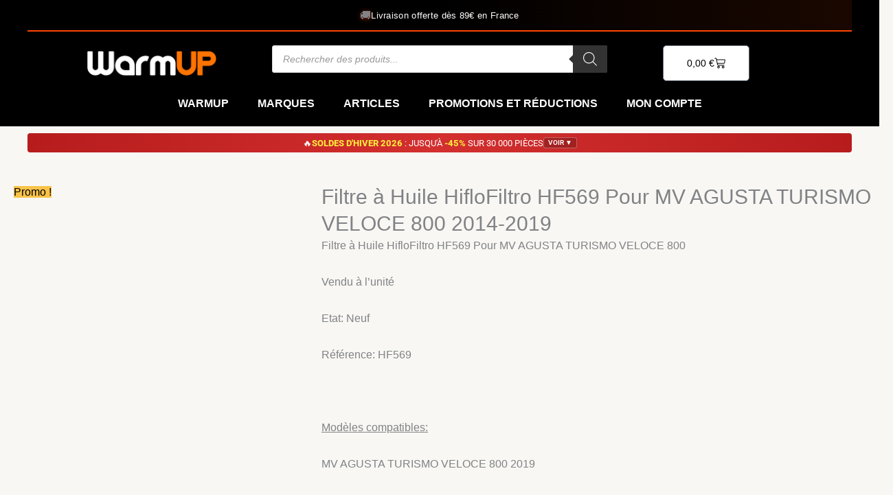

--- FILE ---
content_type: text/html; charset=UTF-8
request_url: https://warmup-racing.fr/produit/filtre-a-huile-hiflofiltro-hf569-pour-mv-agusta-turismo-veloce-800/
body_size: 61062
content:
<!DOCTYPE html><html lang="fr-FR" prefix="og: https://ogp.me/ns#"><head><script data-no-optimize="1">var litespeed_docref=sessionStorage.getItem("litespeed_docref");litespeed_docref&&(Object.defineProperty(document,"referrer",{get:function(){return litespeed_docref}}),sessionStorage.removeItem("litespeed_docref"));</script> <meta charset="UTF-8"><meta name="viewport" content="width=device-width, initial-scale=1"><link rel="profile" href="https://gmpg.org/xfn/11"><title>Filtre à Huile HifloFiltro HF569 Pour MV AGUSTA TURISMO VELOCE 800 2014-2019 - WarmUP Racing</title><meta name="description" content="Filtre à Huile HifloFiltro HF569 Pour MV AGUSTA TURISMO VELOCE 800 2014-2019 - L&#039;élément indispensable pour une filtration efficace de l&#039;huile moteur. Qualité HifloFiltro au prix WarmUP Racing"/><meta name="robots" content="follow, index, max-snippet:-1, max-video-preview:-1, max-image-preview:large"/><link rel="canonical" href="https://warmup-racing.fr/produit/filtre-a-huile-hiflofiltro-hf569-pour-mv-agusta-turismo-veloce-800/" /><meta property="og:locale" content="fr_FR" /><meta property="og:type" content="product" /><meta property="og:title" content="Filtre à Huile HifloFiltro HF569 Pour MV AGUSTA TURISMO VELOCE 800 2014-2019 - WarmUP Racing" /><meta property="og:description" content="Filtre à Huile HifloFiltro HF569 Pour MV AGUSTA TURISMO VELOCE 800 2014-2019 - L&#039;élément indispensable pour une filtration efficace de l&#039;huile moteur. Qualité HifloFiltro au prix WarmUP Racing" /><meta property="og:url" content="https://warmup-racing.fr/produit/filtre-a-huile-hiflofiltro-hf569-pour-mv-agusta-turismo-veloce-800/" /><meta property="og:site_name" content="WarmUP" /><meta property="og:updated_time" content="2026-01-07T13:53:34+01:00" /><meta property="og:image" content="https://warmup-racing.fr/wp-content/uploads/2024/02/HF569-Oil-Filter-2016_09_23.jpg" /><meta property="og:image:secure_url" content="https://warmup-racing.fr/wp-content/uploads/2024/02/HF569-Oil-Filter-2016_09_23.jpg" /><meta property="og:image:width" content="1200" /><meta property="og:image:height" content="1200" /><meta property="og:image:alt" content="Filtre à Huile HifloFiltro HF569 Pour MV AGUSTA TURISMO VELOCE 800" /><meta property="og:image:type" content="image/jpeg" /><meta property="product:brand" content="HifloFiltro" /><meta property="product:price:amount" content="6.8475" /><meta property="product:price:currency" content="EUR" /><meta property="product:availability" content="instock" /><meta name="twitter:card" content="summary_large_image" /><meta name="twitter:title" content="Filtre à Huile HifloFiltro HF569 Pour MV AGUSTA TURISMO VELOCE 800 2014-2019 - WarmUP Racing" /><meta name="twitter:description" content="Filtre à Huile HifloFiltro HF569 Pour MV AGUSTA TURISMO VELOCE 800 2014-2019 - L&#039;élément indispensable pour une filtration efficace de l&#039;huile moteur. Qualité HifloFiltro au prix WarmUP Racing" /><meta name="twitter:image" content="https://warmup-racing.fr/wp-content/uploads/2024/02/HF569-Oil-Filter-2016_09_23.jpg" /><meta name="twitter:label1" content="Prix" /><meta name="twitter:data1" content="6,85&nbsp;&euro;" /><meta name="twitter:label2" content="Disponibilité" /><meta name="twitter:data2" content="En stock" /> <script type="application/ld+json" class="rank-math-schema">{"@context":"https://schema.org","@graph":[{"@type":"Organization","@id":"https://warmup-racing.fr/#organization","name":"WarmUP","url":"https://warmup-racing.fr","sameAs":["https://www.facebook.com/profile.php?id=61556484585817","https://www.instagram.com/warmup.racing/"],"logo":{"@type":"ImageObject","@id":"https://warmup-racing.fr/#logo","url":"https://warmup-racing.fr/wp-content/uploads/2020/02/WarmUP-Blanc.png","contentUrl":"https://warmup-racing.fr/wp-content/uploads/2020/02/WarmUP-Blanc.png","caption":"WarmUP","inLanguage":"fr-FR","width":"2560","height":"486"}},{"@type":"WebSite","@id":"https://warmup-racing.fr/#website","url":"https://warmup-racing.fr","name":"WarmUP","publisher":{"@id":"https://warmup-racing.fr/#organization"},"inLanguage":"fr-FR"},{"@type":"ImageObject","@id":"https://warmup-racing.fr/wp-content/uploads/2024/02/HF569-Oil-Filter-2016_09_23.jpg","url":"https://warmup-racing.fr/wp-content/uploads/2024/02/HF569-Oil-Filter-2016_09_23.jpg","width":"1200","height":"1200","inLanguage":"fr-FR"},{"@type":"BreadcrumbList","@id":"https://warmup-racing.fr/produit/filtre-a-huile-hiflofiltro-hf569-pour-mv-agusta-turismo-veloce-800/#breadcrumb","itemListElement":[{"@type":"ListItem","position":"1","item":{"@id":"https://warmup-racing.fr","name":"Accueil"}},{"@type":"ListItem","position":"2","item":{"@id":"https://warmup-racing.fr/produit/filtre-a-huile-hiflofiltro-hf569-pour-mv-agusta-turismo-veloce-800/","name":"Filtre \u00e0 Huile HifloFiltro\u00a0HF569 Pour\u00a0MV AGUSTA TURISMO VELOCE 800 2014-2019"}}]},{"@type":"ItemPage","@id":"https://warmup-racing.fr/produit/filtre-a-huile-hiflofiltro-hf569-pour-mv-agusta-turismo-veloce-800/#webpage","url":"https://warmup-racing.fr/produit/filtre-a-huile-hiflofiltro-hf569-pour-mv-agusta-turismo-veloce-800/","name":"Filtre \u00e0 Huile HifloFiltro\u00a0HF569 Pour\u00a0MV AGUSTA TURISMO VELOCE 800 2014-2019 - WarmUP Racing","datePublished":"2024-02-20T00:11:44+01:00","dateModified":"2026-01-07T13:53:34+01:00","isPartOf":{"@id":"https://warmup-racing.fr/#website"},"primaryImageOfPage":{"@id":"https://warmup-racing.fr/wp-content/uploads/2024/02/HF569-Oil-Filter-2016_09_23.jpg"},"inLanguage":"fr-FR","breadcrumb":{"@id":"https://warmup-racing.fr/produit/filtre-a-huile-hiflofiltro-hf569-pour-mv-agusta-turismo-veloce-800/#breadcrumb"}},{"@type":"Product","brand":{"@type":"Brand","name":"HifloFiltro"},"name":"Filtre \u00e0 Huile HifloFiltro\u00a0HF569 Pour\u00a0MV AGUSTA TURISMO VELOCE 800 2014-2019 - WarmUP Racing","description":"Filtre \u00e0 Huile HifloFiltro\u00a0HF569 Pour\u00a0MV AGUSTA TURISMO VELOCE 800 2014-2019 - WarmUP Racing","sku":"WR-024218","category":"Consommables","mainEntityOfPage":{"@id":"https://warmup-racing.fr/produit/filtre-a-huile-hiflofiltro-hf569-pour-mv-agusta-turismo-veloce-800/#webpage"},"image":[{"@type":"ImageObject","url":"https://warmup-racing.fr/wp-content/uploads/2024/02/HF569-Oil-Filter-2016_09_23.jpg","height":"1200","width":"1200"}],"offers":{"@type":"Offer","price":"6.85","priceCurrency":"EUR","priceValidUntil":"2027-12-31","availability":"http://schema.org/InStock","itemCondition":"NewCondition","url":"https://warmup-racing.fr/produit/filtre-a-huile-hiflofiltro-hf569-pour-mv-agusta-turismo-veloce-800/","seller":{"@type":"Organization","@id":"https://warmup-racing.fr/","name":"WarmUP","url":"https://warmup-racing.fr","logo":"https://warmup-racing.fr/wp-content/uploads/2020/02/WarmUP-Blanc.png"},"priceSpecification":{"price":"6.8475","priceCurrency":"EUR","valueAddedTaxIncluded":"true"}},"additionalProperty":[{"@type":"PropertyValue","name":"disponibilite","value":"En stock - Exp\u00e9dition sous 24h"}],"@id":"https://warmup-racing.fr/produit/filtre-a-huile-hiflofiltro-hf569-pour-mv-agusta-turismo-veloce-800/#richSnippet"}]}</script> <link rel='dns-prefetch' href='//plausible.io' /><link rel='dns-prefetch' href='//fonts.googleapis.com' /><link rel='dns-prefetch' href='//www.googletagmanager.com' /><link rel="alternate" type="application/rss+xml" title="WarmUP Racing &raquo; Flux" href="https://warmup-racing.fr/feed/" /><link rel="alternate" type="application/rss+xml" title="WarmUP Racing &raquo; Flux des commentaires" href="https://warmup-racing.fr/comments/feed/" /><link rel="alternate" title="oEmbed (JSON)" type="application/json+oembed" href="https://warmup-racing.fr/wp-json/oembed/1.0/embed?url=https%3A%2F%2Fwarmup-racing.fr%2Fproduit%2Ffiltre-a-huile-hiflofiltro-hf569-pour-mv-agusta-turismo-veloce-800%2F" /><link rel="alternate" title="oEmbed (XML)" type="text/xml+oembed" href="https://warmup-racing.fr/wp-json/oembed/1.0/embed?url=https%3A%2F%2Fwarmup-racing.fr%2Fproduit%2Ffiltre-a-huile-hiflofiltro-hf569-pour-mv-agusta-turismo-veloce-800%2F&#038;format=xml" /><style id='wp-img-auto-sizes-contain-inline-css'>img:is([sizes=auto i],[sizes^="auto," i]){contain-intrinsic-size:3000px 1500px}
/*# sourceURL=wp-img-auto-sizes-contain-inline-css */</style><link data-optimized="2" rel="stylesheet" href="https://warmup-racing.fr/wp-content/litespeed/css/3b1395732b9e1e0bab93656f7ab7e840.css?ver=74f13" /><style id='astra-theme-css-inline-css'>:root{--ast-post-nav-space:0;--ast-container-default-xlg-padding:6.67em;--ast-container-default-lg-padding:5.67em;--ast-container-default-slg-padding:4.34em;--ast-container-default-md-padding:3.34em;--ast-container-default-sm-padding:6.67em;--ast-container-default-xs-padding:2.4em;--ast-container-default-xxs-padding:1.4em;--ast-code-block-background:#EEEEEE;--ast-comment-inputs-background:#FAFAFA;--ast-normal-container-width:1200px;--ast-narrow-container-width:750px;--ast-blog-title-font-weight:normal;--ast-blog-meta-weight:inherit;--ast-global-color-primary:var(--ast-global-color-5);--ast-global-color-secondary:var(--ast-global-color-4);--ast-global-color-alternate-background:var(--ast-global-color-7);--ast-global-color-subtle-background:var(--ast-global-color-6);--ast-bg-style-guide:var( --ast-global-color-secondary,--ast-global-color-5 );--ast-shadow-style-guide:0px 0px 4px 0 #00000057;--ast-global-dark-bg-style:#fff;--ast-global-dark-lfs:#fbfbfb;--ast-widget-bg-color:#fafafa;--ast-wc-container-head-bg-color:#fbfbfb;--ast-title-layout-bg:#eeeeee;--ast-search-border-color:#e7e7e7;--ast-lifter-hover-bg:#e6e6e6;--ast-gallery-block-color:#000;--srfm-color-input-label:var(--ast-global-color-2);}html{font-size:100%;}a,.page-title{color:var(--ast-global-color-0);}a:hover,a:focus{color:var(--ast-global-color-1);}body,button,input,select,textarea,.ast-button,.ast-custom-button{font-family:'Lato',sans-serif;font-weight:400;font-size:16px;font-size:1rem;line-height:var(--ast-body-line-height,1.6em);}blockquote{color:var(--ast-global-color-3);}h1,h2,h3,h4,h5,h6,.entry-content :where(h1,h2,h3,h4,h5,h6),.entry-content :where(h1,h2,h3,h4,h5,h6) a,.site-title,.site-title a{font-family:'Poppins',sans-serif;font-weight:700;}.site-title{font-size:25px;font-size:1.5625rem;display:none;}header .custom-logo-link img{max-width:150px;width:150px;}.astra-logo-svg{width:150px;}.site-header .site-description{font-size:15px;font-size:0.9375rem;display:none;}.entry-title{font-size:30px;font-size:1.875rem;}.archive .ast-article-post .ast-article-inner,.blog .ast-article-post .ast-article-inner,.archive .ast-article-post .ast-article-inner:hover,.blog .ast-article-post .ast-article-inner:hover{overflow:hidden;}h1,.entry-content :where(h1),.entry-content :where(h1) a{font-size:52px;font-size:3.25rem;font-family:'Poppins',sans-serif;line-height:1.3em;}h2,.entry-content :where(h2),.entry-content :where(h2) a{font-size:34px;font-size:2.125rem;font-family:'Poppins',sans-serif;line-height:1.3em;}h3,.entry-content :where(h3),.entry-content :where(h3) a{font-size:24px;font-size:1.5rem;font-family:'Poppins',sans-serif;line-height:1.5em;}h4,.entry-content :where(h4),.entry-content :where(h4) a{font-size:20px;font-size:1.25rem;line-height:1.2em;font-family:'Poppins',sans-serif;}h5,.entry-content :where(h5),.entry-content :where(h5) a{font-size:17px;font-size:1.0625rem;line-height:1.2em;font-family:'Poppins',sans-serif;}h6,.entry-content :where(h6),.entry-content :where(h6) a{font-size:15px;font-size:0.9375rem;line-height:1.25em;font-family:'Poppins',sans-serif;}::selection{background-color:var(--ast-global-color-0);color:#000000;}body,h1,h2,h3,h4,h5,h6,.entry-title a,.entry-content :where(h1,h2,h3,h4,h5,h6),.entry-content :where(h1,h2,h3,h4,h5,h6) a{color:var(--ast-global-color-3);}.tagcloud a:hover,.tagcloud a:focus,.tagcloud a.current-item{color:#000000;border-color:var(--ast-global-color-0);background-color:var(--ast-global-color-0);}input:focus,input[type="text"]:focus,input[type="email"]:focus,input[type="url"]:focus,input[type="password"]:focus,input[type="reset"]:focus,input[type="search"]:focus,textarea:focus{border-color:var(--ast-global-color-0);}input[type="radio"]:checked,input[type=reset],input[type="checkbox"]:checked,input[type="checkbox"]:hover:checked,input[type="checkbox"]:focus:checked,input[type=range]::-webkit-slider-thumb{border-color:var(--ast-global-color-0);background-color:var(--ast-global-color-0);box-shadow:none;}.site-footer a:hover + .post-count,.site-footer a:focus + .post-count{background:var(--ast-global-color-0);border-color:var(--ast-global-color-0);}.single .nav-links .nav-previous,.single .nav-links .nav-next{color:var(--ast-global-color-0);}.entry-meta,.entry-meta *{line-height:1.45;color:var(--ast-global-color-0);}.entry-meta a:not(.ast-button):hover,.entry-meta a:not(.ast-button):hover *,.entry-meta a:not(.ast-button):focus,.entry-meta a:not(.ast-button):focus *,.page-links > .page-link,.page-links .page-link:hover,.post-navigation a:hover{color:var(--ast-global-color-1);}#cat option,.secondary .calendar_wrap thead a,.secondary .calendar_wrap thead a:visited{color:var(--ast-global-color-0);}.secondary .calendar_wrap #today,.ast-progress-val span{background:var(--ast-global-color-0);}.secondary a:hover + .post-count,.secondary a:focus + .post-count{background:var(--ast-global-color-0);border-color:var(--ast-global-color-0);}.calendar_wrap #today > a{color:#000000;}.page-links .page-link,.single .post-navigation a{color:var(--ast-global-color-0);}.ast-search-menu-icon .search-form button.search-submit{padding:0 4px;}.ast-search-menu-icon form.search-form{padding-right:0;}.ast-search-menu-icon.slide-search input.search-field{width:0;}.ast-header-search .ast-search-menu-icon.ast-dropdown-active .search-form,.ast-header-search .ast-search-menu-icon.ast-dropdown-active .search-field:focus{transition:all 0.2s;}.search-form input.search-field:focus{outline:none;}.wp-block-latest-posts > li > a{color:var(--ast-global-color-2);}.widget-title,.widget .wp-block-heading{font-size:22px;font-size:1.375rem;color:var(--ast-global-color-3);}.ast-search-menu-icon.slide-search a:focus-visible:focus-visible,.astra-search-icon:focus-visible,#close:focus-visible,a:focus-visible,.ast-menu-toggle:focus-visible,.site .skip-link:focus-visible,.wp-block-loginout input:focus-visible,.wp-block-search.wp-block-search__button-inside .wp-block-search__inside-wrapper,.ast-header-navigation-arrow:focus-visible,.woocommerce .wc-proceed-to-checkout > .checkout-button:focus-visible,.woocommerce .woocommerce-MyAccount-navigation ul li a:focus-visible,.ast-orders-table__row .ast-orders-table__cell:focus-visible,.woocommerce .woocommerce-order-details .order-again > .button:focus-visible,.woocommerce .woocommerce-message a.button.wc-forward:focus-visible,.woocommerce #minus_qty:focus-visible,.woocommerce #plus_qty:focus-visible,a#ast-apply-coupon:focus-visible,.woocommerce .woocommerce-info a:focus-visible,.woocommerce .astra-shop-summary-wrap a:focus-visible,.woocommerce a.wc-forward:focus-visible,#ast-apply-coupon:focus-visible,.woocommerce-js .woocommerce-mini-cart-item a.remove:focus-visible,#close:focus-visible,.button.search-submit:focus-visible,#search_submit:focus,.normal-search:focus-visible,.ast-header-account-wrap:focus-visible,.woocommerce .ast-on-card-button.ast-quick-view-trigger:focus,.astra-cart-drawer-close:focus,.ast-single-variation:focus,.ast-woocommerce-product-gallery__image:focus,.ast-button:focus,.woocommerce-product-gallery--with-images [data-controls="prev"]:focus-visible,.woocommerce-product-gallery--with-images [data-controls="next"]:focus-visible,.ast-builder-button-wrap:has(.ast-custom-button-link:focus),.ast-builder-button-wrap .ast-custom-button-link:focus{outline-style:dotted;outline-color:inherit;outline-width:thin;}input:focus,input[type="text"]:focus,input[type="email"]:focus,input[type="url"]:focus,input[type="password"]:focus,input[type="reset"]:focus,input[type="search"]:focus,input[type="number"]:focus,textarea:focus,.wp-block-search__input:focus,[data-section="section-header-mobile-trigger"] .ast-button-wrap .ast-mobile-menu-trigger-minimal:focus,.ast-mobile-popup-drawer.active .menu-toggle-close:focus,.woocommerce-ordering select.orderby:focus,#ast-scroll-top:focus,#coupon_code:focus,.woocommerce-page #comment:focus,.woocommerce #reviews #respond input#submit:focus,.woocommerce a.add_to_cart_button:focus,.woocommerce .button.single_add_to_cart_button:focus,.woocommerce .woocommerce-cart-form button:focus,.woocommerce .woocommerce-cart-form__cart-item .quantity .qty:focus,.woocommerce .woocommerce-billing-fields .woocommerce-billing-fields__field-wrapper .woocommerce-input-wrapper > .input-text:focus,.woocommerce #order_comments:focus,.woocommerce #place_order:focus,.woocommerce .woocommerce-address-fields .woocommerce-address-fields__field-wrapper .woocommerce-input-wrapper > .input-text:focus,.woocommerce .woocommerce-MyAccount-content form button:focus,.woocommerce .woocommerce-MyAccount-content .woocommerce-EditAccountForm .woocommerce-form-row .woocommerce-Input.input-text:focus,.woocommerce .ast-woocommerce-container .woocommerce-pagination ul.page-numbers li a:focus,body #content .woocommerce form .form-row .select2-container--default .select2-selection--single:focus,#ast-coupon-code:focus,.woocommerce.woocommerce-js .quantity input[type=number]:focus,.woocommerce-js .woocommerce-mini-cart-item .quantity input[type=number]:focus,.woocommerce p#ast-coupon-trigger:focus{border-style:dotted;border-color:inherit;border-width:thin;}input{outline:none;}.woocommerce-js input[type=text]:focus,.woocommerce-js input[type=email]:focus,.woocommerce-js textarea:focus,input[type=number]:focus,.comments-area textarea#comment:focus,.comments-area textarea#comment:active,.comments-area .ast-comment-formwrap input[type="text"]:focus,.comments-area .ast-comment-formwrap input[type="text"]:active{outline-style:unset;outline-color:inherit;outline-width:thin;}.site-logo-img img{ transition:all 0.2s linear;}body .ast-oembed-container *{position:absolute;top:0;width:100%;height:100%;left:0;}body .wp-block-embed-pocket-casts .ast-oembed-container *{position:unset;}.ast-single-post-featured-section + article {margin-top: 2em;}.site-content .ast-single-post-featured-section img {width: 100%;overflow: hidden;object-fit: cover;}.site > .ast-single-related-posts-container {margin-top: 0;}@media (min-width: 922px) {.ast-desktop .ast-container--narrow {max-width: var(--ast-narrow-container-width);margin: 0 auto;}}.ast-page-builder-template .hentry {margin: 0;}.ast-page-builder-template .site-content > .ast-container {max-width: 100%;padding: 0;}.ast-page-builder-template .site .site-content #primary {padding: 0;margin: 0;}.ast-page-builder-template .no-results {text-align: center;margin: 4em auto;}.ast-page-builder-template .ast-pagination {padding: 2em;}.ast-page-builder-template .entry-header.ast-no-title.ast-no-thumbnail {margin-top: 0;}.ast-page-builder-template .entry-header.ast-header-without-markup {margin-top: 0;margin-bottom: 0;}.ast-page-builder-template .entry-header.ast-no-title.ast-no-meta {margin-bottom: 0;}.ast-page-builder-template.single .post-navigation {padding-bottom: 2em;}.ast-page-builder-template.single-post .site-content > .ast-container {max-width: 100%;}.ast-page-builder-template .entry-header {margin-top: 4em;margin-left: auto;margin-right: auto;padding-left: 20px;padding-right: 20px;}.single.ast-page-builder-template .entry-header {padding-left: 20px;padding-right: 20px;}.ast-page-builder-template .ast-archive-description {margin: 4em auto 0;padding-left: 20px;padding-right: 20px;}.ast-page-builder-template.ast-no-sidebar .entry-content .alignwide {margin-left: 0;margin-right: 0;}@media (max-width:921.9px){#ast-desktop-header{display:none;}}@media (min-width:922px){#ast-mobile-header{display:none;}}.ast-site-header-cart .cart-container,.ast-edd-site-header-cart .ast-edd-cart-container {transition: all 0.2s linear;}.ast-site-header-cart .ast-woo-header-cart-info-wrap,.ast-edd-site-header-cart .ast-edd-header-cart-info-wrap {padding: 0 6px 0 2px;font-weight: 600;line-height: 2.7;display: inline-block;}.ast-site-header-cart i.astra-icon {font-size: 20px;font-size: 1.3em;font-style: normal;font-weight: normal;position: relative;padding: 0 2px;}.ast-site-header-cart i.astra-icon.no-cart-total:after,.ast-header-break-point.ast-header-custom-item-outside .ast-edd-header-cart-info-wrap,.ast-header-break-point.ast-header-custom-item-outside .ast-woo-header-cart-info-wrap {display: none;}.ast-site-header-cart.ast-menu-cart-fill i.astra-icon,.ast-edd-site-header-cart.ast-edd-menu-cart-fill span.astra-icon {font-size: 1.1em;}.astra-cart-drawer {position: fixed;display: block;visibility: hidden;overflow: auto;-webkit-overflow-scrolling: touch;z-index: 10000;background-color: var(--ast-global-color-primary,var(--ast-global-color-5));transform: translate3d(0,0,0);opacity: 0;will-change: transform;transition: 0.25s ease;}.woocommerce-mini-cart {position: relative;}.woocommerce-mini-cart::before {content: "";transition: .3s;}.woocommerce-mini-cart.ajax-mini-cart-qty-loading::before {position: absolute;top: 0;left: 0;right: 0;width: 100%;height: 100%;z-index: 5;background-color: var(--ast-global-color-primary,var(--ast-global-color-5));opacity: .5;}.astra-cart-drawer {width: 460px;height: 100%;left: 100%;top: 0px;opacity: 1;transform: translate3d(0%,0,0);}.astra-cart-drawer .astra-cart-drawer-header {position: absolute;width: 100%;text-align: left;text-transform: inherit;font-weight: 500;border-bottom: 1px solid var(--ast-border-color);padding: 1.34em;line-height: 1;z-index: 1;max-height: 3.5em;}.astra-cart-drawer .astra-cart-drawer-header .astra-cart-drawer-title {color: var(--ast-global-color-2);}.astra-cart-drawer .astra-cart-drawer-close .ast-close-svg {width: 22px;height: 22px;}.astra-cart-drawer .astra-cart-drawer-content,.astra-cart-drawer .astra-cart-drawer-content .widget_shopping_cart,.astra-cart-drawer .astra-cart-drawer-content .widget_shopping_cart_content {height: 100%;}.astra-cart-drawer .astra-cart-drawer-content {padding-top: 3.5em;}.astra-cart-drawer .ast-mini-cart-price-wrap .multiply-symbol{padding: 0 0.5em;}.astra-cart-drawer .astra-cart-drawer-content .woocommerce-mini-cart-item .ast-mini-cart-price-wrap {float: right;margin-top: 0.5em;max-width: 50%;}.astra-cart-drawer .astra-cart-drawer-content .woocommerce-mini-cart-item .variation {margin-top: 0.5em;margin-bottom: 0.5em;}.astra-cart-drawer .astra-cart-drawer-content .woocommerce-mini-cart-item .variation dt {font-weight: 500;}.astra-cart-drawer .astra-cart-drawer-content .widget_shopping_cart_content {display: flex;flex-direction: column;overflow: hidden;}.astra-cart-drawer .astra-cart-drawer-content .widget_shopping_cart_content ul li {min-height: 60px;}.woocommerce-js .astra-cart-drawer .astra-cart-drawer-content .woocommerce-mini-cart__total {display: flex;justify-content: space-between;padding: 0.7em 1.34em;margin-bottom: 0;}.woocommerce-js .astra-cart-drawer .astra-cart-drawer-content .woocommerce-mini-cart__total strong,.woocommerce-js .astra-cart-drawer .astra-cart-drawer-content .woocommerce-mini-cart__total .amount {width: 50%;}.astra-cart-drawer .astra-cart-drawer-content .woocommerce-mini-cart {padding: 1.3em;flex: 1;overflow: auto;}.astra-cart-drawer .astra-cart-drawer-content .woocommerce-mini-cart a.remove {width: 20px;height: 20px;line-height: 16px;}.astra-cart-drawer .astra-cart-drawer-content .woocommerce-mini-cart__total {padding: 1em 1.5em;margin: 0;text-align: center;}.astra-cart-drawer .astra-cart-drawer-content .woocommerce-mini-cart__buttons {padding: 1.34em;text-align: center;margin-bottom: 0;}.astra-cart-drawer .astra-cart-drawer-content .woocommerce-mini-cart__buttons .button.checkout {margin-right: 0;}.astra-cart-drawer .astra-cart-drawer-content .woocommerce-mini-cart__buttons a{width: 100%;}.woocommerce-js .astra-cart-drawer .astra-cart-drawer-content .woocommerce-mini-cart__buttons a:nth-last-child(1) {margin-bottom: 0;}.astra-cart-drawer .astra-cart-drawer-content .edd-cart-item {padding: .5em 2.6em .5em 1.5em;}.astra-cart-drawer .astra-cart-drawer-content .edd-cart-item .edd-remove-from-cart::after {width: 20px;height: 20px;line-height: 16px;}.astra-cart-drawer .astra-cart-drawer-content .edd-cart-number-of-items {padding: 1em 1.5em 1em 1.5em;margin-bottom: 0;text-align: center;}.astra-cart-drawer .astra-cart-drawer-content .edd_total {padding: .5em 1.5em;margin: 0;text-align: center;}.astra-cart-drawer .astra-cart-drawer-content .cart_item.edd_checkout {padding: 1em 1.5em 0;text-align: center;margin-top: 0;}.astra-cart-drawer .widget_shopping_cart_content > .woocommerce-mini-cart__empty-message {display: none;}.astra-cart-drawer .woocommerce-mini-cart__empty-message,.astra-cart-drawer .cart_item.empty {text-align: center;margin-top: 10px;}body.admin-bar .astra-cart-drawer {padding-top: 32px;}@media (max-width: 782px) {body.admin-bar .astra-cart-drawer {padding-top: 46px;}}.ast-mobile-cart-active body.ast-hfb-header {overflow: hidden;}.ast-mobile-cart-active .astra-mobile-cart-overlay {opacity: 1;cursor: pointer;visibility: visible;z-index: 999;}.ast-mini-cart-empty-wrap {display: flex;flex-wrap: wrap;height: 100%;align-items: flex-end;}.ast-mini-cart-empty-wrap > * {width: 100%;}.astra-cart-drawer-content .ast-mini-cart-empty {height: 100%;display: flex;flex-direction: column;justify-content: space-between;text-align: center;}.astra-cart-drawer-content .ast-mini-cart-empty .ast-mini-cart-message {display: flex;align-items: center;justify-content: center;height: 100%;padding: 1.34em;}@media (min-width: 546px) {.astra-cart-drawer .astra-cart-drawer-content.ast-large-view .woocommerce-mini-cart__buttons {display: flex;}.woocommerce-js .astra-cart-drawer .astra-cart-drawer-content.ast-large-view .woocommerce-mini-cart__buttons a,.woocommerce-js .astra-cart-drawer .astra-cart-drawer-content.ast-large-view .woocommerce-mini-cart__buttons a.checkout {margin-top: 0;margin-bottom: 0;}}.ast-site-header-cart .cart-container:focus-visible {display: inline-block;}.ast-site-header-cart i.astra-icon:after {content: attr(data-cart-total);position: absolute;font-family: 'Lato',sans-serif;font-style: normal;top: -10px;right: -12px;font-weight: bold;box-shadow: 1px 1px 3px 0px rgba(0,0,0,0.3);font-size: 11px;padding-left: 0px;padding-right: 1px;line-height: 17px;letter-spacing: -.5px;height: 18px;min-width: 18px;border-radius: 99px;text-align: center;z-index: 3;}li.woocommerce-custom-menu-item .ast-site-header-cart i.astra-icon:after,li.edd-custom-menu-item .ast-edd-site-header-cart span.astra-icon:after {padding-left: 2px;}.astra-cart-drawer .astra-cart-drawer-close {position: absolute;top: 0.5em;right: 0;border: none;margin: 0;padding: .6em 1em .4em;color: var(--ast-global-color-2);background-color: transparent;}.astra-mobile-cart-overlay {background-color: rgba(0,0,0,0.4);position: fixed;top: 0;right: 0;bottom: 0;left: 0;visibility: hidden;opacity: 0;transition: opacity 0.2s ease-in-out;}.astra-cart-drawer .astra-cart-drawer-content .edd-cart-item .edd-remove-from-cart {right: 1.2em;}.ast-header-break-point.ast-woocommerce-cart-menu.ast-hfb-header .ast-cart-menu-wrap,.ast-header-break-point.ast-hfb-header .ast-cart-menu-wrap,.ast-header-break-point .ast-edd-site-header-cart-wrap .ast-edd-cart-menu-wrap {width: auto;height: 2em;font-size: 1.4em;line-height: 2;vertical-align: middle;text-align: right;}.woocommerce-js .astra-cart-drawer .astra-cart-drawer-content .woocommerce-mini-cart__buttons .button:not(.checkout):not(.ast-continue-shopping) {margin-right: 10px;}.woocommerce-js .astra-cart-drawer .astra-cart-drawer-content .woocommerce-mini-cart__buttons .button:not(.checkout):not(.ast-continue-shopping),.ast-site-header-cart .widget_shopping_cart .buttons .button:not(.checkout),.ast-site-header-cart .ast-site-header-cart-data .ast-mini-cart-empty .woocommerce-mini-cart__buttons a.button {background-color: transparent;border-style: solid;border-width: 1px;border-color: var(--ast-global-color-1);color: var(--ast-global-color-1);}.woocommerce-js .astra-cart-drawer .astra-cart-drawer-content .woocommerce-mini-cart__buttons .button:not(.checkout):not(.ast-continue-shopping):hover,.ast-site-header-cart .widget_shopping_cart .buttons .button:not(.checkout):hover {border-color: var(--ast-global-color-0);color: var(--ast-global-color-0);}.woocommerce-js .astra-cart-drawer .astra-cart-drawer-content .woocommerce-mini-cart__buttons a.checkout {margin-left: 0;margin-top: 10px;border-style: solid;border-width: 2px;border-color: var(--ast-global-color-1);}.woocommerce-js .astra-cart-drawer .astra-cart-drawer-content .woocommerce-mini-cart__buttons a.checkout:hover {border-color: var(--ast-global-color-0);}.woocommerce-js .astra-cart-drawer .astra-cart-drawer-content .woocommerce-mini-cart__total strong{padding-right: .5em;text-align: left;font-weight: 500;}.woocommerce-js .astra-cart-drawer .astra-cart-drawer-content .woocommerce-mini-cart__total .amount{text-align: right;}.astra-cart-drawer.active {transform: translate3d(-100%,0,0);visibility: visible;}.ast-site-header-cart.ast-menu-cart-outline .ast-cart-menu-wrap,.ast-site-header-cart.ast-menu-cart-fill .ast-cart-menu-wrap,.ast-edd-site-header-cart.ast-edd-menu-cart-outline .ast-edd-cart-menu-wrap,.ast-edd-site-header-cart.ast-edd-menu-cart-fill .ast-edd-cart-menu-wrap {line-height: 1.8;}@media (max-width:921px){.astra-cart-drawer.active{width:80%;}}@media (max-width:544px){.astra-cart-drawer.active{width:100%;}}@media( max-width: 420px ) {.single .nav-links .nav-previous,.single .nav-links .nav-next {width: 100%;text-align: center;}}.wp-block-buttons.aligncenter{justify-content:center;}.wp-block-buttons .wp-block-button.is-style-outline .wp-block-button__link.wp-element-button,.ast-outline-button,.wp-block-uagb-buttons-child .uagb-buttons-repeater.ast-outline-button{border-color:var(--ast-global-color-1);border-top-width:2px;border-right-width:2px;border-bottom-width:2px;border-left-width:2px;font-family:inherit;font-weight:600;font-size:14px;font-size:0.875rem;line-height:1em;border-top-left-radius:5px;border-top-right-radius:5px;border-bottom-right-radius:5px;border-bottom-left-radius:5px;}.wp-block-button.is-style-outline .wp-block-button__link:hover,.wp-block-buttons .wp-block-button.is-style-outline .wp-block-button__link:focus,.wp-block-buttons .wp-block-button.is-style-outline > .wp-block-button__link:not(.has-text-color):hover,.wp-block-buttons .wp-block-button.wp-block-button__link.is-style-outline:not(.has-text-color):hover,.ast-outline-button:hover,.ast-outline-button:focus,.wp-block-uagb-buttons-child .uagb-buttons-repeater.ast-outline-button:hover,.wp-block-uagb-buttons-child .uagb-buttons-repeater.ast-outline-button:focus{background-color:var(--ast-global-color-0);}.wp-block-button .wp-block-button__link.wp-element-button.is-style-outline:not(.has-background),.wp-block-button.is-style-outline>.wp-block-button__link.wp-element-button:not(.has-background),.ast-outline-button{background-color:var(--ast-global-color-1);}.entry-content[data-ast-blocks-layout] > figure{margin-bottom:1em;}.elementor-widget-container .elementor-loop-container .e-loop-item[data-elementor-type="loop-item"]{width:100%;} .ast-desktop .review-count{margin-left:-40px;margin-right:auto;}@media (max-width:921px){.ast-left-sidebar #content > .ast-container{display:flex;flex-direction:column-reverse;width:100%;}.ast-separate-container .ast-article-post,.ast-separate-container .ast-article-single{padding:1.5em 2.14em;}.ast-author-box img.avatar{margin:20px 0 0 0;}}@media (min-width:922px){.ast-separate-container.ast-right-sidebar #primary,.ast-separate-container.ast-left-sidebar #primary{border:0;}.search-no-results.ast-separate-container #primary{margin-bottom:4em;}}.elementor-widget-button .elementor-button{border-style:solid;text-decoration:none;border-top-width:0;border-right-width:0;border-left-width:0;border-bottom-width:0;}body .elementor-button.elementor-size-sm,body .elementor-button.elementor-size-xs,body .elementor-button.elementor-size-md,body .elementor-button.elementor-size-lg,body .elementor-button.elementor-size-xl,body .elementor-button{border-top-left-radius:5px;border-top-right-radius:5px;border-bottom-right-radius:5px;border-bottom-left-radius:5px;padding-top:17px;padding-right:34px;padding-bottom:17px;padding-left:34px;}.elementor-widget-button .elementor-button{border-color:var(--ast-global-color-1);background-color:var(--ast-global-color-1);}.elementor-widget-button .elementor-button:hover,.elementor-widget-button .elementor-button:focus{color:var(--ast-global-color-5);background-color:var(--ast-global-color-0);border-color:var(--ast-global-color-0);}.wp-block-button .wp-block-button__link ,.elementor-widget-button .elementor-button,.elementor-widget-button .elementor-button:visited{color:var(--ast-global-color-5);}.elementor-widget-button .elementor-button{font-weight:600;font-size:14px;font-size:0.875rem;line-height:1em;text-transform:uppercase;}body .elementor-button.elementor-size-sm,body .elementor-button.elementor-size-xs,body .elementor-button.elementor-size-md,body .elementor-button.elementor-size-lg,body .elementor-button.elementor-size-xl,body .elementor-button{font-size:14px;font-size:0.875rem;}.wp-block-button .wp-block-button__link:hover,.wp-block-button .wp-block-button__link:focus{color:var(--ast-global-color-5);background-color:var(--ast-global-color-0);border-color:var(--ast-global-color-0);}.elementor-widget-heading h1.elementor-heading-title{line-height:1.3em;}.elementor-widget-heading h2.elementor-heading-title{line-height:1.3em;}.elementor-widget-heading h3.elementor-heading-title{line-height:1.5em;}.elementor-widget-heading h4.elementor-heading-title{line-height:1.2em;}.elementor-widget-heading h5.elementor-heading-title{line-height:1.2em;}.elementor-widget-heading h6.elementor-heading-title{line-height:1.25em;}.wp-block-button .wp-block-button__link,.wp-block-search .wp-block-search__button,body .wp-block-file .wp-block-file__button{border-color:var(--ast-global-color-1);background-color:var(--ast-global-color-1);color:var(--ast-global-color-5);font-family:inherit;font-weight:600;line-height:1em;text-transform:uppercase;font-size:14px;font-size:0.875rem;border-top-left-radius:5px;border-top-right-radius:5px;border-bottom-right-radius:5px;border-bottom-left-radius:5px;padding-top:17px;padding-right:34px;padding-bottom:17px;padding-left:34px;}.menu-toggle,button,.ast-button,.ast-custom-button,.button,input#submit,input[type="button"],input[type="submit"],input[type="reset"],form[CLASS*="wp-block-search__"].wp-block-search .wp-block-search__inside-wrapper .wp-block-search__button,body .wp-block-file .wp-block-file__button,.woocommerce-js a.button,.woocommerce button.button,.woocommerce .woocommerce-message a.button,.woocommerce #respond input#submit.alt,.woocommerce input.button.alt,.woocommerce input.button,.woocommerce input.button:disabled,.woocommerce input.button:disabled[disabled],.woocommerce input.button:disabled:hover,.woocommerce input.button:disabled[disabled]:hover,.woocommerce #respond input#submit,.woocommerce button.button.alt.disabled,.wc-block-grid__products .wc-block-grid__product .wp-block-button__link,.wc-block-grid__product-onsale,[CLASS*="wc-block"] button,.woocommerce-js .astra-cart-drawer .astra-cart-drawer-content .woocommerce-mini-cart__buttons .button:not(.checkout):not(.ast-continue-shopping),.woocommerce-js .astra-cart-drawer .astra-cart-drawer-content .woocommerce-mini-cart__buttons a.checkout,.woocommerce button.button.alt.disabled.wc-variation-selection-needed,[CLASS*="wc-block"] .wc-block-components-button{border-style:solid;border-top-width:0;border-right-width:0;border-left-width:0;border-bottom-width:0;color:var(--ast-global-color-5);border-color:var(--ast-global-color-1);background-color:var(--ast-global-color-1);padding-top:17px;padding-right:34px;padding-bottom:17px;padding-left:34px;font-family:inherit;font-weight:600;font-size:14px;font-size:0.875rem;line-height:1em;text-transform:uppercase;border-top-left-radius:5px;border-top-right-radius:5px;border-bottom-right-radius:5px;border-bottom-left-radius:5px;}button:focus,.menu-toggle:hover,button:hover,.ast-button:hover,.ast-custom-button:hover .button:hover,.ast-custom-button:hover ,input[type=reset]:hover,input[type=reset]:focus,input#submit:hover,input#submit:focus,input[type="button"]:hover,input[type="button"]:focus,input[type="submit"]:hover,input[type="submit"]:focus,form[CLASS*="wp-block-search__"].wp-block-search .wp-block-search__inside-wrapper .wp-block-search__button:hover,form[CLASS*="wp-block-search__"].wp-block-search .wp-block-search__inside-wrapper .wp-block-search__button:focus,body .wp-block-file .wp-block-file__button:hover,body .wp-block-file .wp-block-file__button:focus,.woocommerce-js a.button:hover,.woocommerce button.button:hover,.woocommerce .woocommerce-message a.button:hover,.woocommerce #respond input#submit:hover,.woocommerce #respond input#submit.alt:hover,.woocommerce input.button.alt:hover,.woocommerce input.button:hover,.woocommerce button.button.alt.disabled:hover,.wc-block-grid__products .wc-block-grid__product .wp-block-button__link:hover,[CLASS*="wc-block"] button:hover,.woocommerce-js .astra-cart-drawer .astra-cart-drawer-content .woocommerce-mini-cart__buttons .button:not(.checkout):not(.ast-continue-shopping):hover,.woocommerce-js .astra-cart-drawer .astra-cart-drawer-content .woocommerce-mini-cart__buttons a.checkout:hover,.woocommerce button.button.alt.disabled.wc-variation-selection-needed:hover,[CLASS*="wc-block"] .wc-block-components-button:hover,[CLASS*="wc-block"] .wc-block-components-button:focus{color:var(--ast-global-color-5);background-color:var(--ast-global-color-0);border-color:var(--ast-global-color-0);}@media (max-width:921px){.ast-mobile-header-stack .main-header-bar .ast-search-menu-icon{display:inline-block;}.ast-header-break-point.ast-header-custom-item-outside .ast-mobile-header-stack .main-header-bar .ast-search-icon{margin:0;}.ast-comment-avatar-wrap img{max-width:2.5em;}.ast-comment-meta{padding:0 1.8888em 1.3333em;}.ast-separate-container .ast-comment-list li.depth-1{padding:1.5em 2.14em;}.ast-separate-container .comment-respond{padding:2em 2.14em;}}@media (min-width:544px){.ast-container{max-width:100%;}}@media (max-width:544px){.ast-separate-container .ast-article-post,.ast-separate-container .ast-article-single,.ast-separate-container .comments-title,.ast-separate-container .ast-archive-description{padding:1.5em 1em;}.ast-separate-container #content .ast-container{padding-left:0.54em;padding-right:0.54em;}.ast-separate-container .ast-comment-list .bypostauthor{padding:.5em;}.ast-search-menu-icon.ast-dropdown-active .search-field{width:170px;}} #ast-mobile-header .ast-site-header-cart-li a{pointer-events:none;}body,.ast-separate-container{background-color:var(--ast-global-color-4);background-image:none;}@media (max-width:921px){.site-title{display:none;}.site-header .site-description{display:none;}h1,.entry-content :where(h1),.entry-content :where(h1) a{font-size:30px;}h2,.entry-content :where(h2),.entry-content :where(h2) a{font-size:25px;}h3,.entry-content :where(h3),.entry-content :where(h3) a{font-size:20px;}.astra-logo-svg{width:120px;}header .custom-logo-link img,.ast-header-break-point .site-logo-img .custom-mobile-logo-link img{max-width:120px;width:120px;}}@media (max-width:544px){.site-title{display:none;}.site-header .site-description{display:none;}h1,.entry-content :where(h1),.entry-content :where(h1) a{font-size:30px;}h2,.entry-content :where(h2),.entry-content :where(h2) a{font-size:20px;}h3,.entry-content :where(h3),.entry-content :where(h3) a{font-size:20px;}h4,.entry-content :where(h4),.entry-content :where(h4) a{font-size:17px;font-size:1.0625rem;}h5,.entry-content :where(h5),.entry-content :where(h5) a{font-size:16px;font-size:1rem;}header .custom-logo-link img,.ast-header-break-point .site-branding img,.ast-header-break-point .custom-logo-link img{max-width:100px;width:100px;}.astra-logo-svg{width:100px;}.astra-logo-svg:not(.sticky-custom-logo .astra-logo-svg,.transparent-custom-logo .astra-logo-svg,.advanced-header-logo .astra-logo-svg){height:47px;}.ast-header-break-point .site-logo-img .custom-mobile-logo-link img{max-width:100px;}}@media (max-width:921px){html{font-size:91.2%;}}@media (max-width:544px){html{font-size:91.2%;}}@media (min-width:922px){.ast-container{max-width:1240px;}}@media (min-width:922px){.site-content .ast-container{display:flex;}}@media (max-width:921px){.site-content .ast-container{flex-direction:column;}}@media (min-width:922px){.main-header-menu .sub-menu .menu-item.ast-left-align-sub-menu:hover > .sub-menu,.main-header-menu .sub-menu .menu-item.ast-left-align-sub-menu.focus > .sub-menu{margin-left:-2px;}}.site .comments-area{padding-bottom:3em;}.wp-block-file {display: flex;align-items: center;flex-wrap: wrap;justify-content: space-between;}.wp-block-pullquote {border: none;}.wp-block-pullquote blockquote::before {content: "\201D";font-family: "Helvetica",sans-serif;display: flex;transform: rotate( 180deg );font-size: 6rem;font-style: normal;line-height: 1;font-weight: bold;align-items: center;justify-content: center;}.has-text-align-right > blockquote::before {justify-content: flex-start;}.has-text-align-left > blockquote::before {justify-content: flex-end;}figure.wp-block-pullquote.is-style-solid-color blockquote {max-width: 100%;text-align: inherit;}:root {--wp--custom--ast-default-block-top-padding: 3em;--wp--custom--ast-default-block-right-padding: 3em;--wp--custom--ast-default-block-bottom-padding: 3em;--wp--custom--ast-default-block-left-padding: 3em;--wp--custom--ast-container-width: 1200px;--wp--custom--ast-content-width-size: 1200px;--wp--custom--ast-wide-width-size: calc(1200px + var(--wp--custom--ast-default-block-left-padding) + var(--wp--custom--ast-default-block-right-padding));}.ast-narrow-container {--wp--custom--ast-content-width-size: 750px;--wp--custom--ast-wide-width-size: 750px;}@media(max-width: 921px) {:root {--wp--custom--ast-default-block-top-padding: 3em;--wp--custom--ast-default-block-right-padding: 2em;--wp--custom--ast-default-block-bottom-padding: 3em;--wp--custom--ast-default-block-left-padding: 2em;}}@media(max-width: 544px) {:root {--wp--custom--ast-default-block-top-padding: 3em;--wp--custom--ast-default-block-right-padding: 1.5em;--wp--custom--ast-default-block-bottom-padding: 3em;--wp--custom--ast-default-block-left-padding: 1.5em;}}.entry-content > .wp-block-group,.entry-content > .wp-block-cover,.entry-content > .wp-block-columns {padding-top: var(--wp--custom--ast-default-block-top-padding);padding-right: var(--wp--custom--ast-default-block-right-padding);padding-bottom: var(--wp--custom--ast-default-block-bottom-padding);padding-left: var(--wp--custom--ast-default-block-left-padding);}.ast-plain-container.ast-no-sidebar .entry-content > .alignfull,.ast-page-builder-template .ast-no-sidebar .entry-content > .alignfull {margin-left: calc( -50vw + 50%);margin-right: calc( -50vw + 50%);max-width: 100vw;width: 100vw;}.ast-plain-container.ast-no-sidebar .entry-content .alignfull .alignfull,.ast-page-builder-template.ast-no-sidebar .entry-content .alignfull .alignfull,.ast-plain-container.ast-no-sidebar .entry-content .alignfull .alignwide,.ast-page-builder-template.ast-no-sidebar .entry-content .alignfull .alignwide,.ast-plain-container.ast-no-sidebar .entry-content .alignwide .alignfull,.ast-page-builder-template.ast-no-sidebar .entry-content .alignwide .alignfull,.ast-plain-container.ast-no-sidebar .entry-content .alignwide .alignwide,.ast-page-builder-template.ast-no-sidebar .entry-content .alignwide .alignwide,.ast-plain-container.ast-no-sidebar .entry-content .wp-block-column .alignfull,.ast-page-builder-template.ast-no-sidebar .entry-content .wp-block-column .alignfull,.ast-plain-container.ast-no-sidebar .entry-content .wp-block-column .alignwide,.ast-page-builder-template.ast-no-sidebar .entry-content .wp-block-column .alignwide {margin-left: auto;margin-right: auto;width: 100%;}[data-ast-blocks-layout] .wp-block-separator:not(.is-style-dots) {height: 0;}[data-ast-blocks-layout] .wp-block-separator {margin: 20px auto;}[data-ast-blocks-layout] .wp-block-separator:not(.is-style-wide):not(.is-style-dots) {max-width: 100px;}[data-ast-blocks-layout] .wp-block-separator.has-background {padding: 0;}.entry-content[data-ast-blocks-layout] > * {max-width: var(--wp--custom--ast-content-width-size);margin-left: auto;margin-right: auto;}.entry-content[data-ast-blocks-layout] > .alignwide {max-width: var(--wp--custom--ast-wide-width-size);}.entry-content[data-ast-blocks-layout] .alignfull {max-width: none;}.entry-content .wp-block-columns {margin-bottom: 0;}blockquote {margin: 1.5em;border-color: rgba(0,0,0,0.05);}.wp-block-quote:not(.has-text-align-right):not(.has-text-align-center) {border-left: 5px solid rgba(0,0,0,0.05);}.has-text-align-right > blockquote,blockquote.has-text-align-right {border-right: 5px solid rgba(0,0,0,0.05);}.has-text-align-left > blockquote,blockquote.has-text-align-left {border-left: 5px solid rgba(0,0,0,0.05);}.wp-block-site-tagline,.wp-block-latest-posts .read-more {margin-top: 15px;}.wp-block-loginout p label {display: block;}.wp-block-loginout p:not(.login-remember):not(.login-submit) input {width: 100%;}.wp-block-loginout input:focus {border-color: transparent;}.wp-block-loginout input:focus {outline: thin dotted;}.entry-content .wp-block-media-text .wp-block-media-text__content {padding: 0 0 0 8%;}.entry-content .wp-block-media-text.has-media-on-the-right .wp-block-media-text__content {padding: 0 8% 0 0;}.entry-content .wp-block-media-text.has-background .wp-block-media-text__content {padding: 8%;}.entry-content .wp-block-cover:not([class*="background-color"]):not(.has-text-color.has-link-color) .wp-block-cover__inner-container,.entry-content .wp-block-cover:not([class*="background-color"]) .wp-block-cover-image-text,.entry-content .wp-block-cover:not([class*="background-color"]) .wp-block-cover-text,.entry-content .wp-block-cover-image:not([class*="background-color"]) .wp-block-cover__inner-container,.entry-content .wp-block-cover-image:not([class*="background-color"]) .wp-block-cover-image-text,.entry-content .wp-block-cover-image:not([class*="background-color"]) .wp-block-cover-text {color: var(--ast-global-color-primary,var(--ast-global-color-5));}.wp-block-loginout .login-remember input {width: 1.1rem;height: 1.1rem;margin: 0 5px 4px 0;vertical-align: middle;}.wp-block-latest-posts > li > *:first-child,.wp-block-latest-posts:not(.is-grid) > li:first-child {margin-top: 0;}.entry-content > .wp-block-buttons,.entry-content > .wp-block-uagb-buttons {margin-bottom: 1.5em;}.wp-block-search__inside-wrapper .wp-block-search__input {padding: 0 10px;color: var(--ast-global-color-3);background: var(--ast-global-color-primary,var(--ast-global-color-5));border-color: var(--ast-border-color);}.wp-block-latest-posts .read-more {margin-bottom: 1.5em;}.wp-block-search__no-button .wp-block-search__inside-wrapper .wp-block-search__input {padding-top: 5px;padding-bottom: 5px;}.wp-block-latest-posts .wp-block-latest-posts__post-date,.wp-block-latest-posts .wp-block-latest-posts__post-author {font-size: 1rem;}.wp-block-latest-posts > li > *,.wp-block-latest-posts:not(.is-grid) > li {margin-top: 12px;margin-bottom: 12px;}.ast-page-builder-template .entry-content[data-ast-blocks-layout] > .alignwide:where(:not(.uagb-is-root-container):not(.spectra-is-root-container)) > * {max-width: var(--wp--custom--ast-wide-width-size);}.ast-page-builder-template .entry-content[data-ast-blocks-layout] > .inherit-container-width > *,.ast-page-builder-template .entry-content[data-ast-blocks-layout] > *:not(.wp-block-group):where(:not(.uagb-is-root-container):not(.spectra-is-root-container)) > *,.entry-content[data-ast-blocks-layout] > .wp-block-cover .wp-block-cover__inner-container {max-width: var(--wp--custom--ast-content-width-size) ;margin-left: auto;margin-right: auto;}.ast-page-builder-template .entry-content[data-ast-blocks-layout] > *,.ast-page-builder-template .entry-content[data-ast-blocks-layout] > .alignfull:where(:not(.wp-block-group):not(.uagb-is-root-container):not(.spectra-is-root-container)) > * {max-width: none;}.entry-content[data-ast-blocks-layout] .wp-block-cover:not(.alignleft):not(.alignright) {width: auto;}@media(max-width: 1200px) {.ast-separate-container .entry-content > .alignfull,.ast-separate-container .entry-content[data-ast-blocks-layout] > .alignwide,.ast-plain-container .entry-content[data-ast-blocks-layout] > .alignwide,.ast-plain-container .entry-content .alignfull {margin-left: calc(-1 * min(var(--ast-container-default-xlg-padding),20px)) ;margin-right: calc(-1 * min(var(--ast-container-default-xlg-padding),20px));}}@media(min-width: 1201px) {.ast-separate-container .entry-content > .alignfull {margin-left: calc(-1 * var(--ast-container-default-xlg-padding) );margin-right: calc(-1 * var(--ast-container-default-xlg-padding) );}.ast-separate-container .entry-content[data-ast-blocks-layout] > .alignwide,.ast-plain-container .entry-content[data-ast-blocks-layout] > .alignwide {margin-left: calc(-1 * var(--wp--custom--ast-default-block-left-padding) );margin-right: calc(-1 * var(--wp--custom--ast-default-block-right-padding) );}}@media(min-width: 921px) {.ast-separate-container .entry-content .wp-block-group.alignwide:not(.inherit-container-width) > :where(:not(.alignleft):not(.alignright)),.ast-plain-container .entry-content .wp-block-group.alignwide:not(.inherit-container-width) > :where(:not(.alignleft):not(.alignright)) {max-width: calc( var(--wp--custom--ast-content-width-size) + 80px );}.ast-plain-container.ast-right-sidebar .entry-content[data-ast-blocks-layout] .alignfull,.ast-plain-container.ast-left-sidebar .entry-content[data-ast-blocks-layout] .alignfull {margin-left: -60px;margin-right: -60px;}}@media(min-width: 544px) {.entry-content > .alignleft {margin-right: 20px;}.entry-content > .alignright {margin-left: 20px;}}@media (max-width:544px){.wp-block-columns .wp-block-column:not(:last-child){margin-bottom:20px;}.wp-block-latest-posts{margin:0;}}@media( max-width: 600px ) {.entry-content .wp-block-media-text .wp-block-media-text__content,.entry-content .wp-block-media-text.has-media-on-the-right .wp-block-media-text__content {padding: 8% 0 0;}.entry-content .wp-block-media-text.has-background .wp-block-media-text__content {padding: 8%;}}.ast-page-builder-template .entry-header {padding-left: 0;}.ast-narrow-container .site-content .wp-block-uagb-image--align-full .wp-block-uagb-image__figure {max-width: 100%;margin-left: auto;margin-right: auto;}:root .has-ast-global-color-0-color{color:var(--ast-global-color-0);}:root .has-ast-global-color-0-background-color{background-color:var(--ast-global-color-0);}:root .wp-block-button .has-ast-global-color-0-color{color:var(--ast-global-color-0);}:root .wp-block-button .has-ast-global-color-0-background-color{background-color:var(--ast-global-color-0);}:root .has-ast-global-color-1-color{color:var(--ast-global-color-1);}:root .has-ast-global-color-1-background-color{background-color:var(--ast-global-color-1);}:root .wp-block-button .has-ast-global-color-1-color{color:var(--ast-global-color-1);}:root .wp-block-button .has-ast-global-color-1-background-color{background-color:var(--ast-global-color-1);}:root .has-ast-global-color-2-color{color:var(--ast-global-color-2);}:root .has-ast-global-color-2-background-color{background-color:var(--ast-global-color-2);}:root .wp-block-button .has-ast-global-color-2-color{color:var(--ast-global-color-2);}:root .wp-block-button .has-ast-global-color-2-background-color{background-color:var(--ast-global-color-2);}:root .has-ast-global-color-3-color{color:var(--ast-global-color-3);}:root .has-ast-global-color-3-background-color{background-color:var(--ast-global-color-3);}:root .wp-block-button .has-ast-global-color-3-color{color:var(--ast-global-color-3);}:root .wp-block-button .has-ast-global-color-3-background-color{background-color:var(--ast-global-color-3);}:root .has-ast-global-color-4-color{color:var(--ast-global-color-4);}:root .has-ast-global-color-4-background-color{background-color:var(--ast-global-color-4);}:root .wp-block-button .has-ast-global-color-4-color{color:var(--ast-global-color-4);}:root .wp-block-button .has-ast-global-color-4-background-color{background-color:var(--ast-global-color-4);}:root .has-ast-global-color-5-color{color:var(--ast-global-color-5);}:root .has-ast-global-color-5-background-color{background-color:var(--ast-global-color-5);}:root .wp-block-button .has-ast-global-color-5-color{color:var(--ast-global-color-5);}:root .wp-block-button .has-ast-global-color-5-background-color{background-color:var(--ast-global-color-5);}:root .has-ast-global-color-6-color{color:var(--ast-global-color-6);}:root .has-ast-global-color-6-background-color{background-color:var(--ast-global-color-6);}:root .wp-block-button .has-ast-global-color-6-color{color:var(--ast-global-color-6);}:root .wp-block-button .has-ast-global-color-6-background-color{background-color:var(--ast-global-color-6);}:root .has-ast-global-color-7-color{color:var(--ast-global-color-7);}:root .has-ast-global-color-7-background-color{background-color:var(--ast-global-color-7);}:root .wp-block-button .has-ast-global-color-7-color{color:var(--ast-global-color-7);}:root .wp-block-button .has-ast-global-color-7-background-color{background-color:var(--ast-global-color-7);}:root .has-ast-global-color-8-color{color:var(--ast-global-color-8);}:root .has-ast-global-color-8-background-color{background-color:var(--ast-global-color-8);}:root .wp-block-button .has-ast-global-color-8-color{color:var(--ast-global-color-8);}:root .wp-block-button .has-ast-global-color-8-background-color{background-color:var(--ast-global-color-8);}:root{--ast-global-color-0:#F9C349;--ast-global-color-1:#FFB100;--ast-global-color-2:#1E1810;--ast-global-color-3:#62615C;--ast-global-color-4:#F8F7F3;--ast-global-color-5:#FFFFFF;--ast-global-color-6:#000000;--ast-global-color-7:#4B4F58;--ast-global-color-8:#F6F7F8;}:root {--ast-border-color : #dddddd;}.ast-breadcrumbs .trail-browse,.ast-breadcrumbs .trail-items,.ast-breadcrumbs .trail-items li{display:inline-block;margin:0;padding:0;border:none;background:inherit;text-indent:0;text-decoration:none;}.ast-breadcrumbs .trail-browse{font-size:inherit;font-style:inherit;font-weight:inherit;color:inherit;}.ast-breadcrumbs .trail-items{list-style:none;}.trail-items li::after{padding:0 0.3em;content:"\00bb";}.trail-items li:last-of-type::after{display:none;}h1,h2,h3,h4,h5,h6,.entry-content :where(h1,h2,h3,h4,h5,h6){color:var(--ast-global-color-2);}@media (max-width:921px){.ast-builder-grid-row-container.ast-builder-grid-row-tablet-3-firstrow .ast-builder-grid-row > *:first-child,.ast-builder-grid-row-container.ast-builder-grid-row-tablet-3-lastrow .ast-builder-grid-row > *:last-child{grid-column:1 / -1;}}@media (max-width:544px){.ast-builder-grid-row-container.ast-builder-grid-row-mobile-3-firstrow .ast-builder-grid-row > *:first-child,.ast-builder-grid-row-container.ast-builder-grid-row-mobile-3-lastrow .ast-builder-grid-row > *:last-child{grid-column:1 / -1;}}.ast-builder-layout-element .ast-site-identity{margin-bottom:5px;}.ast-builder-layout-element[data-section="title_tagline"]{display:flex;}@media (max-width:921px){.ast-header-break-point .ast-builder-layout-element[data-section="title_tagline"]{display:flex;}}@media (max-width:544px){.ast-header-break-point .ast-builder-layout-element[data-section="title_tagline"]{display:flex;}}.ast-builder-menu-1{font-family:inherit;font-weight:500;}.ast-builder-menu-1 .menu-item > .menu-link{font-size:16px;font-size:1rem;color:var(--ast-global-color-3);padding-left:20px;padding-right:20px;}.ast-builder-menu-1 .menu-item > .ast-menu-toggle{color:var(--ast-global-color-3);}.ast-builder-menu-1 .menu-item:hover > .menu-link,.ast-builder-menu-1 .inline-on-mobile .menu-item:hover > .ast-menu-toggle{color:var(--ast-global-color-0);}.ast-builder-menu-1 .menu-item:hover > .ast-menu-toggle{color:var(--ast-global-color-0);}.ast-builder-menu-1 .menu-item.current-menu-item > .menu-link,.ast-builder-menu-1 .inline-on-mobile .menu-item.current-menu-item > .ast-menu-toggle,.ast-builder-menu-1 .current-menu-ancestor > .menu-link{color:var(--ast-global-color-1);}.ast-builder-menu-1 .menu-item.current-menu-item > .ast-menu-toggle{color:var(--ast-global-color-1);}.ast-builder-menu-1 .sub-menu,.ast-builder-menu-1 .inline-on-mobile .sub-menu{border-top-width:1px;border-bottom-width:1px;border-right-width:1px;border-left-width:1px;border-color:#eaeaea;border-style:solid;}.ast-builder-menu-1 .sub-menu .sub-menu{top:-1px;}.ast-builder-menu-1 .main-header-menu > .menu-item > .sub-menu,.ast-builder-menu-1 .main-header-menu > .menu-item > .astra-full-megamenu-wrapper{margin-top:0px;}.ast-desktop .ast-builder-menu-1 .main-header-menu > .menu-item > .sub-menu:before,.ast-desktop .ast-builder-menu-1 .main-header-menu > .menu-item > .astra-full-megamenu-wrapper:before{height:calc( 0px + 1px + 5px );}.ast-builder-menu-1 .menu-item.menu-item-has-children > .ast-menu-toggle{right:calc( 20px - 0.907em );}.ast-desktop .ast-builder-menu-1 .menu-item .sub-menu .menu-link{border-style:none;}@media (max-width:921px){.ast-header-break-point .ast-builder-menu-1 .main-header-menu .menu-item > .menu-link{padding-top:10px;padding-bottom:10px;padding-left:20px;padding-right:20px;}.ast-header-break-point .ast-builder-menu-1 .menu-item.menu-item-has-children > .ast-menu-toggle{top:10px;right:calc( 20px - 0.907em );}.ast-builder-menu-1 .inline-on-mobile .menu-item.menu-item-has-children > .ast-menu-toggle{right:-15px;}.ast-builder-menu-1 .menu-item-has-children > .menu-link:after{content:unset;}.ast-builder-menu-1 .main-header-menu > .menu-item > .sub-menu,.ast-builder-menu-1 .main-header-menu > .menu-item > .astra-full-megamenu-wrapper{margin-top:0;}.ast-builder-menu-1 .main-header-menu,.ast-builder-menu-1 .main-header-menu .sub-menu{background-color:var(--ast-global-color-5);background-image:none;}}@media (max-width:544px){.ast-header-break-point .ast-builder-menu-1 .menu-item.menu-item-has-children > .ast-menu-toggle{top:0;}.ast-builder-menu-1 .main-header-menu > .menu-item > .sub-menu,.ast-builder-menu-1 .main-header-menu > .menu-item > .astra-full-megamenu-wrapper{margin-top:0;}}.ast-builder-menu-1{display:flex;}@media (max-width:921px){.ast-header-break-point .ast-builder-menu-1{display:flex;}}@media (max-width:544px){.ast-header-break-point .ast-builder-menu-1{display:flex;}}.ast-builder-menu-2{font-family:inherit;font-weight:inherit;}.ast-builder-menu-2 .menu-item > .menu-link{font-size:16px;font-size:1rem;color:var(--ast-global-color-3);}.ast-builder-menu-2 .menu-item > .ast-menu-toggle{color:var(--ast-global-color-3);}.ast-builder-menu-2 .menu-item:hover > .menu-link,.ast-builder-menu-2 .inline-on-mobile .menu-item:hover > .ast-menu-toggle{color:var(--ast-global-color-0);}.ast-builder-menu-2 .menu-item:hover > .ast-menu-toggle{color:var(--ast-global-color-0);}.ast-builder-menu-2 .menu-item.current-menu-item > .menu-link,.ast-builder-menu-2 .inline-on-mobile .menu-item.current-menu-item > .ast-menu-toggle,.ast-builder-menu-2 .current-menu-ancestor > .menu-link{color:var(--ast-global-color-0);}.ast-builder-menu-2 .menu-item.current-menu-item > .ast-menu-toggle{color:var(--ast-global-color-0);}.ast-builder-menu-2 .sub-menu,.ast-builder-menu-2 .inline-on-mobile .sub-menu{border-top-width:2px;border-bottom-width:0px;border-right-width:0px;border-left-width:0px;border-color:var(--ast-global-color-0);border-style:solid;}.ast-builder-menu-2 .sub-menu .sub-menu{top:-2px;}.ast-builder-menu-2 .main-header-menu > .menu-item > .sub-menu,.ast-builder-menu-2 .main-header-menu > .menu-item > .astra-full-megamenu-wrapper{margin-top:0px;}.ast-desktop .ast-builder-menu-2 .main-header-menu > .menu-item > .sub-menu:before,.ast-desktop .ast-builder-menu-2 .main-header-menu > .menu-item > .astra-full-megamenu-wrapper:before{height:calc( 0px + 2px + 5px );}.ast-desktop .ast-builder-menu-2 .menu-item .sub-menu .menu-link{border-style:none;}@media (max-width:921px){.ast-header-break-point .ast-builder-menu-2 .main-header-menu .menu-item > .menu-link{padding-top:10px;padding-bottom:10px;padding-left:20px;padding-right:20px;}.ast-header-break-point .ast-builder-menu-2 .menu-item.menu-item-has-children > .ast-menu-toggle{top:10px;right:calc( 20px - 0.907em );}.ast-builder-menu-2 .inline-on-mobile .menu-item.menu-item-has-children > .ast-menu-toggle{right:-15px;}.ast-builder-menu-2 .menu-item-has-children > .menu-link:after{content:unset;}.ast-builder-menu-2 .main-header-menu,.ast-header-break-point .ast-builder-menu-2 .main-header-menu{margin-top:0px;margin-bottom:0px;margin-left:0px;margin-right:0px;}.ast-builder-menu-2 .main-header-menu > .menu-item > .sub-menu,.ast-builder-menu-2 .main-header-menu > .menu-item > .astra-full-megamenu-wrapper{margin-top:0;}.ast-builder-menu-2 .main-header-menu,.ast-builder-menu-2 .main-header-menu .sub-menu{background-color:var(--ast-global-color-5);background-image:none;}}@media (max-width:544px){.ast-header-break-point .ast-builder-menu-2 .menu-item.menu-item-has-children > .ast-menu-toggle{top:0;}.ast-builder-menu-2 .main-header-menu > .menu-item > .sub-menu,.ast-builder-menu-2 .main-header-menu > .menu-item > .astra-full-megamenu-wrapper{margin-top:0;}}.ast-builder-menu-2{display:flex;}@media (max-width:921px){.ast-header-break-point .ast-builder-menu-2{display:flex;}}@media (max-width:544px){.ast-header-break-point .ast-builder-menu-2{display:flex;}}.ast-header-account-type-icon{-js-display:inline-flex;display:inline-flex;align-self:center;vertical-align:middle;}.ast-header-account-type-avatar .avatar{display:inline;border-radius:100%;max-width:100%;}.as.site-header-focus-item.ast-header-account:hover > .customize-partial-edit-shortcut{opacity:0;}.site-header-focus-item.ast-header-account:hover > * > .customize-partial-edit-shortcut{opacity:1;}.ast-header-account-wrap .ast-header-account-type-icon .ahfb-svg-iconset svg{height:18px;width:18px;}.ast-header-account-wrap .ast-header-account-type-avatar .avatar{width:40px;}@media (max-width:921px){.ast-header-account-wrap .ast-header-account-type-icon .ahfb-svg-iconset svg{height:18px;width:18px;}.ast-header-account-wrap .ast-header-account-type-avatar .avatar{width:40px;}.ast-header-account-wrap{margin-top:20px;margin-bottom:20px;margin-left:20px;margin-right:20px;}}@media (max-width:544px){.ast-header-account-wrap .ast-header-account-type-icon .ahfb-svg-iconset svg{height:18px;width:18px;}.ast-header-account-wrap .ast-header-account-type-avatar .avatar{width:20px;}}.ast-header-account-wrap{display:flex;}@media (max-width:921px){.ast-header-break-point .ast-header-account-wrap{display:flex;}}@media (max-width:544px){.ast-header-break-point .ast-header-account-wrap{display:flex;}}.ast-site-header-cart .ast-cart-menu-wrap,.ast-site-header-cart .ast-addon-cart-wrap{color:var(--ast-global-color-0);}.ast-site-header-cart .ast-cart-menu-wrap .count,.ast-site-header-cart .ast-cart-menu-wrap .count:after,.ast-site-header-cart .ast-addon-cart-wrap .count,.ast-site-header-cart .ast-addon-cart-wrap .ast-icon-shopping-cart:after{color:var(--ast-global-color-0);border-color:var(--ast-global-color-0);}.ast-site-header-cart .ast-addon-cart-wrap .ast-icon-shopping-cart:after{color:#000000;background-color:var(--ast-global-color-0);}.ast-site-header-cart .ast-woo-header-cart-info-wrap{color:var(--ast-global-color-0);}.ast-site-header-cart .ast-addon-cart-wrap i.astra-icon:after{color:#000000;background-color:var(--ast-global-color-0);}.ast-icon-shopping-bag .ast-icon svg,.ast-icon-shopping-cart .ast-icon svg,.ast-icon-shopping-basket .ast-icon svg{height:17px;width:17px;}.ast-cart-menu-wrap,i.astra-icon.ast-icon-shopping-basket{font-size:17px;}.ast-site-header-cart a.cart-container *{transition:none;}.ast-icon-shopping-bag svg{height:1em;width:1em;}.ast-site-header-cart.ast-menu-cart-outline .ast-addon-cart-wrap,.ast-site-header-cart.ast-menu-cart-fill .ast-addon-cart-wrap{line-height:1;}.ast-hfb-header .ast-addon-cart-wrap{ padding:0.4em;}.ast-site-header-cart .ast-addon-cart-wrap i.astra-icon:after,.ast-theme-transparent-header .ast-site-header-cart .ast-addon-cart-wrap i.astra-icon:after{color:#000000;}.ast-desktop-cart-flyout.ast-site-header-cart:focus .widget_shopping_cart,.ast-desktop-cart-flyout.ast-site-header-cart:hover .widget_shopping_cart{opacity:0;visibility:hidden;}.ast-desktop .astra-cart-drawer{width:35%;}@media (max-width:921px){.astra-cart-drawer.ast-icon-shopping-bag .ast-icon svg,.ast-icon-shopping-cart .ast-icon svg,.ast-icon-shopping-basket .ast-icon svg{height:15px;width:15px;}.ast-header-break-point.ast-hfb-header .ast-cart-menu-wrap,i.astra-icon.ast-icon-shopping-basket{font-size:15px;}}@media (max-width:544px){.astra-cart-drawer.ast-icon-shopping-bag .ast-icon svg,.ast-icon-shopping-cart .ast-icon svg,.ast-icon-shopping-basket .ast-icon svg{height:15px;width:15px;}.ast-header-break-point.ast-hfb-header .ast-cart-menu-wrap,i.astra-icon.ast-icon-shopping-basket{font-size:15px;}}.ast-menu-cart-outline .ast-cart-menu-wrap .count,.ast-menu-cart-outline .ast-addon-cart-wrap{border-style:solid;border-color:var(--ast-global-color-0);border-width:0px;}.ast-site-header-cart .ast-cart-menu-wrap,.ast-site-header-cart .ast-addon-cart-wrap{color:var(--ast-global-color-0);}.ast-menu-cart-outline .ast-cart-menu-wrap .count,.ast-menu-cart-outline .ast-addon-cart-wrap{color:var(--ast-global-color-0);}.ast-menu-cart-outline .ast-cart-menu-wrap .count{color:#000000;}.ast-site-header-cart .ast-menu-cart-outline .ast-woo-header-cart-info-wrap{color:var(--ast-global-color-0);}.ast-site-header-cart.ast-menu-cart-outline .ast-cart-menu-wrap,.ast-site-header-cart.ast-menu-cart-fill .ast-cart-menu-wrap,.ast-site-header-cart.ast-menu-cart-outline .ast-cart-menu-wrap .count,.ast-site-header-cart.ast-menu-cart-fill .ast-cart-menu-wrap .count,.ast-site-header-cart.ast-menu-cart-outline .ast-addon-cart-wrap,.ast-site-header-cart.ast-menu-cart-fill .ast-addon-cart-wrap,.ast-site-header-cart.ast-menu-cart-outline .ast-woo-header-cart-info-wrap,.ast-site-header-cart.ast-menu-cart-fill .ast-woo-header-cart-info-wrap{border-top-left-radius:0px;border-top-right-radius:0px;border-bottom-right-radius:0px;border-bottom-left-radius:0px;}.ast-site-header-cart .cart-container:hover .count,.ast-site-header-cart .cart-container:hover .count{color:#000000;}.ast-menu-cart-fill .ast-cart-menu-wrap .count,.ast-menu-cart-fill .ast-cart-menu-wrap,.ast-menu-cart-fill .ast-addon-cart-wrap .ast-woo-header-cart-info-wrap,.ast-menu-cart-fill .ast-addon-cart-wrap{background-color:var(--ast-global-color-0);color:#000000;}.ast-menu-cart-fill .ast-site-header-cart-li:hover .ast-cart-menu-wrap .count,.ast-menu-cart-fill .ast-site-header-cart-li:hover .ast-cart-menu-wrap,.ast-menu-cart-fill .ast-site-header-cart-li:hover .ast-addon-cart-wrap,.ast-menu-cart-fill .ast-site-header-cart-li:hover .ast-addon-cart-wrap .ast-woo-header-cart-info-wrap,.ast-menu-cart-fill .ast-site-header-cart-li:hover .ast-addon-cart-wrap i.astra-icon:after{color:#000000;}.ast-site-header-cart .ast-site-header-cart-li:hover .ast-addon-cart-wrap i.astra-icon:after{color:#000000;}.ast-site-header-cart.ast-menu-cart-fill .ast-site-header-cart-li:hover .astra-icon{color:#000000;}.cart-container,.ast-addon-cart-wrap{display:flex;align-items:center;}.astra-icon{line-height:0.1;}@media (min-width:922px){.ast-cart-desktop-position-left .ast-woo-header-cart-info-wrap{margin-right:0.5em;}}@media (min-width:545px) and (max-width:921px){.ast-cart-tablet-position-left .ast-woo-header-cart-info-wrap{margin-right:0.5em;}}@media (max-width:545px){.ast-cart-mobile-position-left .ast-woo-header-cart-info-wrap{margin-right:0.5em;}}.ast-site-header-cart .widget_shopping_cart:before,.ast-site-header-cart .widget_shopping_cart:after{transition:all 0.3s ease;margin-left:0.5em;}.ast-header-woo-cart{display:flex;}@media (max-width:921px){.ast-header-break-point .ast-header-woo-cart{display:flex;}}@media (max-width:544px){.ast-header-break-point .ast-header-woo-cart{display:flex;}}.site-below-footer-wrap{padding-top:20px;padding-bottom:20px;}.site-below-footer-wrap[data-section="section-below-footer-builder"]{background-color:var(--ast-global-color-6);background-image:none;min-height:80px;border-style:solid;border-width:0px;border-top-width:1px;border-top-color:rgba(125,125,125,0.27);}.site-below-footer-wrap[data-section="section-below-footer-builder"] .ast-builder-grid-row{grid-column-gap:10px;max-width:1200px;min-height:80px;margin-left:auto;margin-right:auto;}.site-below-footer-wrap[data-section="section-below-footer-builder"] .ast-builder-grid-row,.site-below-footer-wrap[data-section="section-below-footer-builder"] .site-footer-section{align-items:center;}.site-below-footer-wrap[data-section="section-below-footer-builder"].ast-footer-row-inline .site-footer-section{display:flex;margin-bottom:0;}.ast-builder-grid-row-4-equal .ast-builder-grid-row{grid-template-columns:repeat( 4,1fr );}@media (max-width:921px){.site-below-footer-wrap[data-section="section-below-footer-builder"].ast-footer-row-tablet-inline .site-footer-section{display:flex;margin-bottom:0;}.site-below-footer-wrap[data-section="section-below-footer-builder"].ast-footer-row-tablet-stack .site-footer-section{display:block;margin-bottom:10px;}.ast-builder-grid-row-container.ast-builder-grid-row-tablet-4-equal .ast-builder-grid-row{grid-template-columns:repeat( 4,1fr );}}@media (max-width:544px){.site-below-footer-wrap[data-section="section-below-footer-builder"].ast-footer-row-mobile-inline .site-footer-section{display:flex;margin-bottom:0;}.site-below-footer-wrap[data-section="section-below-footer-builder"].ast-footer-row-mobile-stack .site-footer-section{display:block;margin-bottom:10px;}.ast-builder-grid-row-container.ast-builder-grid-row-mobile-full .ast-builder-grid-row{grid-template-columns:1fr;}}.site-below-footer-wrap[data-section="section-below-footer-builder"]{padding-top:25px;padding-bottom:25px;padding-left:30px;padding-right:30px;}@media (max-width:921px){.site-below-footer-wrap[data-section="section-below-footer-builder"]{padding-top:30px;padding-bottom:30px;padding-left:30px;padding-right:30px;}}.site-below-footer-wrap[data-section="section-below-footer-builder"]{display:grid;}@media (max-width:921px){.ast-header-break-point .site-below-footer-wrap[data-section="section-below-footer-builder"]{display:grid;}}@media (max-width:544px){.ast-header-break-point .site-below-footer-wrap[data-section="section-below-footer-builder"]{display:grid;}}.ast-footer-copyright{text-align:left;}.ast-footer-copyright.site-footer-focus-item {color:rgba(255,255,255,0.66);}@media (max-width:921px){.ast-footer-copyright{text-align:left;}}@media (max-width:544px){.ast-footer-copyright{text-align:center;}}.ast-footer-copyright.site-footer-focus-item {font-size:16px;font-size:1rem;}.ast-footer-copyright.ast-builder-layout-element{display:flex;}@media (max-width:921px){.ast-header-break-point .ast-footer-copyright.ast-builder-layout-element{display:flex;}}@media (max-width:544px){.ast-header-break-point .ast-footer-copyright.ast-builder-layout-element{display:flex;}}.ast-social-stack-desktop .ast-builder-social-element,.ast-social-stack-tablet .ast-builder-social-element,.ast-social-stack-mobile .ast-builder-social-element {margin-top: 6px;margin-bottom: 6px;}.social-show-label-true .ast-builder-social-element {width: auto;padding: 0 0.4em;}[data-section^="section-fb-social-icons-"] .footer-social-inner-wrap {text-align: center;}.ast-footer-social-wrap {width: 100%;}.ast-footer-social-wrap .ast-builder-social-element:first-child {margin-left: 0;}.ast-footer-social-wrap .ast-builder-social-element:last-child {margin-right: 0;}.ast-header-social-wrap .ast-builder-social-element:first-child {margin-left: 0;}.ast-header-social-wrap .ast-builder-social-element:last-child {margin-right: 0;}.ast-builder-social-element {line-height: 1;color: var(--ast-global-color-2);background: transparent;vertical-align: middle;transition: all 0.01s;margin-left: 6px;margin-right: 6px;justify-content: center;align-items: center;}.ast-builder-social-element .social-item-label {padding-left: 6px;}.ast-footer-social-1-wrap .ast-builder-social-element,.ast-footer-social-1-wrap .social-show-label-true .ast-builder-social-element{margin-left:12.5px;margin-right:12.5px;}.ast-footer-social-1-wrap .ast-builder-social-element svg{width:16px;height:16px;}.ast-footer-social-1-wrap .ast-social-color-type-custom svg{fill:rgba(255,255,255,0.66);}.ast-footer-social-1-wrap .ast-social-color-type-custom .ast-builder-social-element:hover{color:var(--ast-global-color-0);}.ast-footer-social-1-wrap .ast-social-color-type-custom .ast-builder-social-element:hover svg{fill:var(--ast-global-color-0);}.ast-footer-social-1-wrap .ast-social-color-type-custom .social-item-label{color:rgba(255,255,255,0.66);}.ast-footer-social-1-wrap .ast-builder-social-element:hover .social-item-label{color:var(--ast-global-color-0);}[data-section="section-fb-social-icons-1"] .footer-social-inner-wrap{text-align:right;}@media (max-width:921px){[data-section="section-fb-social-icons-1"] .footer-social-inner-wrap{text-align:right;}}@media (max-width:544px){[data-section="section-fb-social-icons-1"] .footer-social-inner-wrap{text-align:center;}}.ast-builder-layout-element[data-section="section-fb-social-icons-1"]{display:flex;}@media (max-width:921px){.ast-header-break-point .ast-builder-layout-element[data-section="section-fb-social-icons-1"]{display:flex;}}@media (max-width:544px){.ast-header-break-point .ast-builder-layout-element[data-section="section-fb-social-icons-1"]{display:flex;}}.site-footer{background-color:var(--ast-global-color-2);background-image:none;}.site-primary-footer-wrap{padding-top:45px;padding-bottom:45px;}.site-primary-footer-wrap[data-section="section-primary-footer-builder"]{background-color:var(--ast-global-color-6);background-image:none;border-style:solid;border-width:0px;border-top-width:1px;border-top-color:#e6e6e6;}.site-primary-footer-wrap[data-section="section-primary-footer-builder"] .ast-builder-grid-row{grid-column-gap:10px;max-width:1200px;margin-left:auto;margin-right:auto;}.site-primary-footer-wrap[data-section="section-primary-footer-builder"] .ast-builder-grid-row,.site-primary-footer-wrap[data-section="section-primary-footer-builder"] .site-footer-section{align-items:flex-start;}.site-primary-footer-wrap[data-section="section-primary-footer-builder"].ast-footer-row-inline .site-footer-section{display:flex;margin-bottom:0;}.ast-builder-grid-row-3-lheavy .ast-builder-grid-row{grid-template-columns:2fr 1fr 1fr;}@media (max-width:921px){.site-primary-footer-wrap[data-section="section-primary-footer-builder"].ast-footer-row-tablet-inline .site-footer-section{display:flex;margin-bottom:0;}.site-primary-footer-wrap[data-section="section-primary-footer-builder"].ast-footer-row-tablet-stack .site-footer-section{display:block;margin-bottom:10px;}.ast-builder-grid-row-container.ast-builder-grid-row-tablet-3-equal .ast-builder-grid-row{grid-template-columns:repeat( 3,1fr );}}@media (max-width:544px){.site-primary-footer-wrap[data-section="section-primary-footer-builder"].ast-footer-row-mobile-inline .site-footer-section{display:flex;margin-bottom:0;}.site-primary-footer-wrap[data-section="section-primary-footer-builder"].ast-footer-row-mobile-stack .site-footer-section{display:block;margin-bottom:10px;}.ast-builder-grid-row-container.ast-builder-grid-row-mobile-full .ast-builder-grid-row{grid-template-columns:1fr;}}.site-primary-footer-wrap[data-section="section-primary-footer-builder"]{padding-top:75px;padding-bottom:75px;padding-left:0px;padding-right:0px;}@media (max-width:921px){.site-primary-footer-wrap[data-section="section-primary-footer-builder"]{padding-top:50px;padding-bottom:30px;padding-left:20px;padding-right:20px;}}@media (max-width:544px){.site-primary-footer-wrap[data-section="section-primary-footer-builder"]{padding-top:65px;padding-bottom:0px;}}.site-primary-footer-wrap[data-section="section-primary-footer-builder"]{display:grid;}@media (max-width:921px){.ast-header-break-point .site-primary-footer-wrap[data-section="section-primary-footer-builder"]{display:grid;}}@media (max-width:544px){.ast-header-break-point .site-primary-footer-wrap[data-section="section-primary-footer-builder"]{display:grid;}}.footer-widget-area[data-section="sidebar-widgets-footer-widget-1"].footer-widget-area-inner{text-align:left;}@media (max-width:921px){.footer-widget-area[data-section="sidebar-widgets-footer-widget-1"].footer-widget-area-inner{text-align:left;}}@media (max-width:544px){.footer-widget-area[data-section="sidebar-widgets-footer-widget-1"].footer-widget-area-inner{text-align:center;}}.footer-widget-area[data-section="sidebar-widgets-footer-widget-2"].footer-widget-area-inner{text-align:left;}@media (max-width:921px){.footer-widget-area[data-section="sidebar-widgets-footer-widget-2"].footer-widget-area-inner{text-align:center;}}@media (max-width:544px){.footer-widget-area[data-section="sidebar-widgets-footer-widget-2"].footer-widget-area-inner{text-align:center;}}.footer-widget-area[data-section="sidebar-widgets-footer-widget-3"].footer-widget-area-inner{text-align:left;}@media (max-width:921px){.footer-widget-area[data-section="sidebar-widgets-footer-widget-3"].footer-widget-area-inner{text-align:left;}}@media (max-width:544px){.footer-widget-area[data-section="sidebar-widgets-footer-widget-3"].footer-widget-area-inner{text-align:center;}}.footer-widget-area[data-section="sidebar-widgets-footer-widget-4"].footer-widget-area-inner{text-align:left;}@media (max-width:921px){.footer-widget-area[data-section="sidebar-widgets-footer-widget-4"].footer-widget-area-inner{text-align:left;}}@media (max-width:544px){.footer-widget-area[data-section="sidebar-widgets-footer-widget-4"].footer-widget-area-inner{text-align:center;}}.footer-widget-area[data-section="sidebar-widgets-footer-widget-1"].footer-widget-area-inner{color:rgba(255,255,255,0.66);}.footer-widget-area[data-section="sidebar-widgets-footer-widget-1"] .widget-title,.footer-widget-area[data-section="sidebar-widgets-footer-widget-1"] h1,.footer-widget-area[data-section="sidebar-widgets-footer-widget-1"] .widget-area h1,.footer-widget-area[data-section="sidebar-widgets-footer-widget-1"] h2,.footer-widget-area[data-section="sidebar-widgets-footer-widget-1"] .widget-area h2,.footer-widget-area[data-section="sidebar-widgets-footer-widget-1"] h3,.footer-widget-area[data-section="sidebar-widgets-footer-widget-1"] .widget-area h3,.footer-widget-area[data-section="sidebar-widgets-footer-widget-1"] h4,.footer-widget-area[data-section="sidebar-widgets-footer-widget-1"] .widget-area h4,.footer-widget-area[data-section="sidebar-widgets-footer-widget-1"] h5,.footer-widget-area[data-section="sidebar-widgets-footer-widget-1"] .widget-area h5,.footer-widget-area[data-section="sidebar-widgets-footer-widget-1"] h6,.footer-widget-area[data-section="sidebar-widgets-footer-widget-1"] .widget-area h6{color:var(--ast-global-color-5);}.footer-widget-area[data-section="sidebar-widgets-footer-widget-1"]{display:block;}@media (max-width:921px){.ast-header-break-point .footer-widget-area[data-section="sidebar-widgets-footer-widget-1"]{display:block;}}@media (max-width:544px){.ast-header-break-point .footer-widget-area[data-section="sidebar-widgets-footer-widget-1"]{display:block;}}.footer-widget-area[data-section="sidebar-widgets-footer-widget-2"].footer-widget-area-inner{font-size:16px;font-size:1rem;}.footer-widget-area[data-section="sidebar-widgets-footer-widget-2"].footer-widget-area-inner a{color:rgba(255,255,255,0.66);}.footer-widget-area[data-section="sidebar-widgets-footer-widget-2"].footer-widget-area-inner a:hover{color:var(--ast-global-color-5);}.footer-widget-area[data-section="sidebar-widgets-footer-widget-2"] .widget-title,.footer-widget-area[data-section="sidebar-widgets-footer-widget-2"] h1,.footer-widget-area[data-section="sidebar-widgets-footer-widget-2"] .widget-area h1,.footer-widget-area[data-section="sidebar-widgets-footer-widget-2"] h2,.footer-widget-area[data-section="sidebar-widgets-footer-widget-2"] .widget-area h2,.footer-widget-area[data-section="sidebar-widgets-footer-widget-2"] h3,.footer-widget-area[data-section="sidebar-widgets-footer-widget-2"] .widget-area h3,.footer-widget-area[data-section="sidebar-widgets-footer-widget-2"] h4,.footer-widget-area[data-section="sidebar-widgets-footer-widget-2"] .widget-area h4,.footer-widget-area[data-section="sidebar-widgets-footer-widget-2"] h5,.footer-widget-area[data-section="sidebar-widgets-footer-widget-2"] .widget-area h5,.footer-widget-area[data-section="sidebar-widgets-footer-widget-2"] h6,.footer-widget-area[data-section="sidebar-widgets-footer-widget-2"] .widget-area h6{color:var(--ast-global-color-5);}@media (max-width:544px){.footer-widget-area[data-section="sidebar-widgets-footer-widget-2"]{margin-top:30px;margin-bottom:60px;}}.footer-widget-area[data-section="sidebar-widgets-footer-widget-2"]{display:block;}@media (max-width:921px){.ast-header-break-point .footer-widget-area[data-section="sidebar-widgets-footer-widget-2"]{display:block;}}@media (max-width:544px){.ast-header-break-point .footer-widget-area[data-section="sidebar-widgets-footer-widget-2"]{display:block;}}.footer-widget-area[data-section="sidebar-widgets-footer-widget-3"]{margin-left:-8px;}.footer-widget-area[data-section="sidebar-widgets-footer-widget-3"]{display:block;}@media (max-width:921px){.ast-header-break-point .footer-widget-area[data-section="sidebar-widgets-footer-widget-3"]{display:block;}}@media (max-width:544px){.ast-header-break-point .footer-widget-area[data-section="sidebar-widgets-footer-widget-3"]{display:block;}}.footer-widget-area[data-section="sidebar-widgets-footer-widget-4"].footer-widget-area-inner{color:rgba(255,255,255,0.66);}.footer-widget-area[data-section="sidebar-widgets-footer-widget-4"]{display:block;}@media (max-width:921px){.ast-header-break-point .footer-widget-area[data-section="sidebar-widgets-footer-widget-4"]{display:block;}}@media (max-width:544px){.ast-header-break-point .footer-widget-area[data-section="sidebar-widgets-footer-widget-4"]{display:block;}}.elementor-posts-container [CLASS*="ast-width-"]{width:100%;}.elementor-template-full-width .ast-container{display:block;}.elementor-screen-only,.screen-reader-text,.screen-reader-text span,.ui-helper-hidden-accessible{top:0 !important;}@media (max-width:544px){.elementor-element .elementor-wc-products .woocommerce[class*="columns-"] ul.products li.product{width:auto;margin:0;}.elementor-element .woocommerce .woocommerce-result-count{float:none;}}.ast-header-break-point .main-header-bar{border-bottom-width:1px;}@media (min-width:922px){.main-header-bar{border-bottom-width:1px;}}.ast-flex{-webkit-align-content:center;-ms-flex-line-pack:center;align-content:center;-webkit-box-align:center;-webkit-align-items:center;-moz-box-align:center;-ms-flex-align:center;align-items:center;}.main-header-bar{padding:1em 0;}.ast-site-identity{padding:0;}.header-main-layout-1 .ast-flex.main-header-container, .header-main-layout-3 .ast-flex.main-header-container{-webkit-align-content:center;-ms-flex-line-pack:center;align-content:center;-webkit-box-align:center;-webkit-align-items:center;-moz-box-align:center;-ms-flex-align:center;align-items:center;}.header-main-layout-1 .ast-flex.main-header-container, .header-main-layout-3 .ast-flex.main-header-container{-webkit-align-content:center;-ms-flex-line-pack:center;align-content:center;-webkit-box-align:center;-webkit-align-items:center;-moz-box-align:center;-ms-flex-align:center;align-items:center;}.ast-header-break-point .main-navigation ul .menu-item .menu-link .icon-arrow:first-of-type svg{top:.2em;margin-top:0px;margin-left:0px;width:.65em;transform:translate(0, -2px) rotateZ(270deg);}.ast-mobile-popup-content .ast-submenu-expanded > .ast-menu-toggle{transform:rotateX(180deg);overflow-y:auto;}@media (min-width:922px){.ast-builder-menu .main-navigation > ul > li:last-child a{margin-right:0;}}.ast-separate-container .ast-article-inner{background-color:transparent;background-image:none;}.ast-separate-container .ast-article-post{background-color:var(--ast-global-color-5);background-image:none;}.ast-separate-container .ast-article-single:not(.ast-related-post), .woocommerce.ast-separate-container .ast-woocommerce-container, .ast-separate-container .error-404, .ast-separate-container .no-results, .single.ast-separate-container  .ast-author-meta, .ast-separate-container .related-posts-title-wrapper, .ast-separate-container .comments-count-wrapper, .ast-box-layout.ast-plain-container .site-content, .ast-padded-layout.ast-plain-container .site-content, .ast-separate-container .ast-archive-description, .ast-separate-container .comments-area .comment-respond, .ast-separate-container .comments-area .ast-comment-list li, .ast-separate-container .comments-area .comments-title{background-color:var(--ast-global-color-5);background-image:none;}.ast-separate-container.ast-two-container #secondary .widget{background-color:var(--ast-global-color-5);background-image:none;}.ast-off-canvas-active body.ast-main-header-nav-open {overflow: hidden;}.ast-mobile-popup-drawer .ast-mobile-popup-overlay {background-color: rgba(0,0,0,0.4);position: fixed;top: 0;right: 0;bottom: 0;left: 0;visibility: hidden;opacity: 0;transition: opacity 0.2s ease-in-out;}.ast-mobile-popup-drawer .ast-mobile-popup-header {-js-display: flex;display: flex;justify-content: flex-end;min-height: calc( 1.2em + 24px);}.ast-mobile-popup-drawer .ast-mobile-popup-header .menu-toggle-close {background: transparent;border: 0;font-size: 24px;line-height: 1;padding: .6em;color: inherit;-js-display: flex;display: flex;box-shadow: none;}.ast-mobile-popup-drawer.ast-mobile-popup-full-width .ast-mobile-popup-inner {max-width: none;transition: transform 0s ease-in,opacity 0.2s ease-in;}.ast-mobile-popup-drawer.active {left: 0;opacity: 1;right: 0;z-index: 100000;transition: opacity 0.25s ease-out;}.ast-mobile-popup-drawer.active .ast-mobile-popup-overlay {opacity: 1;cursor: pointer;visibility: visible;}body.admin-bar .ast-mobile-popup-drawer,body.admin-bar .ast-mobile-popup-drawer .ast-mobile-popup-inner {top: 32px;}body.admin-bar.ast-primary-sticky-header-active .ast-mobile-popup-drawer,body.admin-bar.ast-primary-sticky-header-active .ast-mobile-popup-drawer .ast-mobile-popup-inner{top: 0px;}@media (max-width: 782px) {body.admin-bar .ast-mobile-popup-drawer,body.admin-bar .ast-mobile-popup-drawer .ast-mobile-popup-inner {top: 46px;}}.ast-mobile-popup-content > *,.ast-desktop-popup-content > *{padding: 10px 0;height: auto;}.ast-mobile-popup-content > *:first-child,.ast-desktop-popup-content > *:first-child{padding-top: 10px;}.ast-mobile-popup-content > .ast-builder-menu,.ast-desktop-popup-content > .ast-builder-menu{padding-top: 0;}.ast-mobile-popup-content > *:last-child,.ast-desktop-popup-content > *:last-child {padding-bottom: 0;}.ast-mobile-popup-drawer .ast-mobile-popup-content .ast-search-icon,.ast-mobile-popup-drawer .main-header-bar-navigation .menu-item-has-children .sub-menu,.ast-mobile-popup-drawer .ast-desktop-popup-content .ast-search-icon {display: none;}.ast-mobile-popup-drawer .ast-mobile-popup-content .ast-search-menu-icon.ast-inline-search label,.ast-mobile-popup-drawer .ast-desktop-popup-content .ast-search-menu-icon.ast-inline-search label {width: 100%;}.ast-mobile-popup-content .ast-builder-menu-mobile .main-header-menu,.ast-mobile-popup-content .ast-builder-menu-mobile .main-header-menu .sub-menu {background-color: transparent;}.ast-mobile-popup-content .ast-icon svg {height: .85em;width: .95em;margin-top: 15px;}.ast-mobile-popup-content .ast-icon.icon-search svg {margin-top: 0;}.ast-desktop .ast-desktop-popup-content .astra-menu-animation-slide-up > .menu-item > .sub-menu,.ast-desktop .ast-desktop-popup-content .astra-menu-animation-slide-up > .menu-item .menu-item > .sub-menu,.ast-desktop .ast-desktop-popup-content .astra-menu-animation-slide-down > .menu-item > .sub-menu,.ast-desktop .ast-desktop-popup-content .astra-menu-animation-slide-down > .menu-item .menu-item > .sub-menu,.ast-desktop .ast-desktop-popup-content .astra-menu-animation-fade > .menu-item > .sub-menu,.ast-mobile-popup-drawer.show,.ast-desktop .ast-desktop-popup-content .astra-menu-animation-fade > .menu-item .menu-item > .sub-menu{opacity: 1;visibility: visible;}.ast-mobile-popup-drawer {position: fixed;top: 0;bottom: 0;left: -99999rem;right: 99999rem;transition: opacity 0.25s ease-in,left 0s 0.25s,right 0s 0.25s;opacity: 0;visibility: hidden;}.ast-mobile-popup-drawer .ast-mobile-popup-inner {width: 100%;transform: translateX(100%);max-width: 90%;right: 0;top: 0;background: #fafafa;color: #3a3a3a;bottom: 0;opacity: 0;position: fixed;box-shadow: 0 0 2rem 0 rgba(0,0,0,0.1);-js-display: flex;display: flex;flex-direction: column;transition: transform 0.2s ease-in,opacity 0.2s ease-in;overflow-y:auto;overflow-x:hidden;}.ast-mobile-popup-drawer.ast-mobile-popup-left .ast-mobile-popup-inner {transform: translateX(-100%);right: auto;left: 0;}.ast-hfb-header.ast-default-menu-enable.ast-header-break-point .ast-mobile-popup-drawer .main-header-bar-navigation ul .menu-item .sub-menu .menu-link {padding-left: 30px;}.ast-hfb-header.ast-default-menu-enable.ast-header-break-point .ast-mobile-popup-drawer .main-header-bar-navigation .sub-menu .menu-item .menu-item .menu-link {padding-left: 40px;}.ast-mobile-popup-drawer .main-header-bar-navigation .menu-item-has-children > .ast-menu-toggle {right: calc( 20px - 0.907em);}.ast-mobile-popup-drawer.content-align-flex-end .main-header-bar-navigation .menu-item-has-children > .ast-menu-toggle {left: calc( 20px - 0.907em);width: fit-content;}.ast-mobile-popup-drawer .ast-mobile-popup-content .ast-search-menu-icon,.ast-mobile-popup-drawer .ast-mobile-popup-content .ast-search-menu-icon.slide-search,.ast-mobile-popup-drawer .ast-desktop-popup-content .ast-search-menu-icon,.ast-mobile-popup-drawer .ast-desktop-popup-content .ast-search-menu-icon.slide-search {width: 100%;position: relative;display: block;right: auto;transform: none;}.ast-mobile-popup-drawer .ast-mobile-popup-content .ast-search-menu-icon.slide-search .search-form,.ast-mobile-popup-drawer .ast-mobile-popup-content .ast-search-menu-icon .search-form,.ast-mobile-popup-drawer .ast-desktop-popup-content .ast-search-menu-icon.slide-search .search-form,.ast-mobile-popup-drawer .ast-desktop-popup-content .ast-search-menu-icon .search-form {right: 0;visibility: visible;opacity: 1;position: relative;top: auto;transform: none;padding: 0;display: block;overflow: hidden;}.ast-mobile-popup-drawer .ast-mobile-popup-content .ast-search-menu-icon.ast-inline-search .search-field,.ast-mobile-popup-drawer .ast-mobile-popup-content .ast-search-menu-icon .search-field,.ast-mobile-popup-drawer .ast-desktop-popup-content .ast-search-menu-icon.ast-inline-search .search-field,.ast-mobile-popup-drawer .ast-desktop-popup-content .ast-search-menu-icon .search-field {width: 100%;padding-right: 5.5em;}.ast-mobile-popup-drawer .ast-mobile-popup-content .ast-search-menu-icon .search-submit,.ast-mobile-popup-drawer .ast-desktop-popup-content .ast-search-menu-icon .search-submit {display: block;position: absolute;height: 100%;top: 0;right: 0;padding: 0 1em;border-radius: 0;}.ast-mobile-popup-drawer.active .ast-mobile-popup-inner {opacity: 1;visibility: visible;transform: translateX(0%);}.ast-mobile-popup-drawer.active .ast-mobile-popup-inner{background-color:var(--ast-global-color-5);;}.ast-mobile-header-wrap .ast-mobile-header-content, .ast-desktop-header-content{background-color:var(--ast-global-color-5);;}.ast-mobile-popup-content > *, .ast-mobile-header-content > *, .ast-desktop-popup-content > *, .ast-desktop-header-content > *{padding-top:0px;padding-bottom:0px;}.content-align-flex-start .ast-builder-layout-element{justify-content:flex-start;}.content-align-flex-start .main-header-menu{text-align:left;}.ast-mobile-popup-drawer.active .menu-toggle-close{color:#3a3a3a;}.ast-mobile-header-wrap .ast-primary-header-bar,.ast-primary-header-bar .site-primary-header-wrap{min-height:50px;}.ast-desktop .ast-primary-header-bar .main-header-menu > .menu-item{line-height:50px;}.ast-desktop .ast-primary-header-bar .ast-header-woo-cart,.ast-desktop .ast-primary-header-bar .ast-header-edd-cart{line-height:50px;min-height:50px;}.woocommerce .ast-site-header-cart,.ast-site-header-cart{display:flex;flex-wrap:wrap;align-items:center;}#masthead .ast-container,.site-header-focus-item + .ast-breadcrumbs-wrapper{max-width:100%;padding-left:35px;padding-right:35px;}.ast-header-break-point #masthead .ast-mobile-header-wrap .ast-primary-header-bar,.ast-header-break-point #masthead .ast-mobile-header-wrap .ast-below-header-bar,.ast-header-break-point #masthead .ast-mobile-header-wrap .ast-above-header-bar{padding-left:20px;padding-right:20px;}.ast-header-break-point .ast-primary-header-bar{border-bottom-width:0px;border-bottom-color:#eaeaea;border-bottom-style:solid;}@media (min-width:922px){.ast-primary-header-bar{border-bottom-width:0px;border-bottom-color:#eaeaea;border-bottom-style:solid;}}.ast-primary-header-bar{background-color:var(--ast-global-color-5);background-image:none;}@media (max-width:921px){.ast-mobile-header-wrap .ast-primary-header-bar,.ast-primary-header-bar .site-primary-header-wrap{min-height:50px;}}@media (max-width:544px){.ast-mobile-header-wrap .ast-primary-header-bar ,.ast-primary-header-bar .site-primary-header-wrap{min-height:50px;}}.ast-desktop .ast-primary-header-bar.main-header-bar, .ast-header-break-point #masthead .ast-primary-header-bar.main-header-bar{padding-top:15px;padding-bottom:15px;padding-left:0px;padding-right:0px;}@media (max-width:921px){.ast-desktop .ast-primary-header-bar.main-header-bar, .ast-header-break-point #masthead .ast-primary-header-bar.main-header-bar{padding-top:1em;padding-bottom:1em;padding-left:1em;padding-right:1em;}}@media (max-width:544px){.ast-desktop .ast-primary-header-bar.main-header-bar, .ast-header-break-point #masthead .ast-primary-header-bar.main-header-bar{padding-top:1em;padding-bottom:1em;padding-left:1em;padding-right:1em;}}.ast-primary-header-bar{display:block;}@media (max-width:921px){.ast-header-break-point .ast-primary-header-bar{display:grid;}}@media (max-width:544px){.ast-header-break-point .ast-primary-header-bar{display:grid;}}[data-section="section-header-mobile-trigger"] .ast-button-wrap .ast-mobile-menu-trigger-fill{color:var(--ast-global-color-4);border:none;background:var(--ast-global-color-0);border-top-left-radius:0px;border-top-right-radius:0px;border-bottom-right-radius:0px;border-bottom-left-radius:0px;}[data-section="section-header-mobile-trigger"] .ast-button-wrap .mobile-menu-toggle-icon .ast-mobile-svg{width:20px;height:20px;fill:var(--ast-global-color-4);}[data-section="section-header-mobile-trigger"] .ast-button-wrap .mobile-menu-wrap .mobile-menu{color:var(--ast-global-color-4);}:root{--e-global-color-astglobalcolor0:#F9C349;--e-global-color-astglobalcolor1:#FFB100;--e-global-color-astglobalcolor2:#1E1810;--e-global-color-astglobalcolor3:#62615C;--e-global-color-astglobalcolor4:#F8F7F3;--e-global-color-astglobalcolor5:#FFFFFF;--e-global-color-astglobalcolor6:#000000;--e-global-color-astglobalcolor7:#4B4F58;--e-global-color-astglobalcolor8:#F6F7F8;}
/*# sourceURL=astra-theme-css-inline-css */</style><style id='global-styles-inline-css'>:root{--wp--preset--aspect-ratio--square: 1;--wp--preset--aspect-ratio--4-3: 4/3;--wp--preset--aspect-ratio--3-4: 3/4;--wp--preset--aspect-ratio--3-2: 3/2;--wp--preset--aspect-ratio--2-3: 2/3;--wp--preset--aspect-ratio--16-9: 16/9;--wp--preset--aspect-ratio--9-16: 9/16;--wp--preset--color--black: #000000;--wp--preset--color--cyan-bluish-gray: #abb8c3;--wp--preset--color--white: #ffffff;--wp--preset--color--pale-pink: #f78da7;--wp--preset--color--vivid-red: #cf2e2e;--wp--preset--color--luminous-vivid-orange: #ff6900;--wp--preset--color--luminous-vivid-amber: #fcb900;--wp--preset--color--light-green-cyan: #7bdcb5;--wp--preset--color--vivid-green-cyan: #00d084;--wp--preset--color--pale-cyan-blue: #8ed1fc;--wp--preset--color--vivid-cyan-blue: #0693e3;--wp--preset--color--vivid-purple: #9b51e0;--wp--preset--color--ast-global-color-0: var(--ast-global-color-0);--wp--preset--color--ast-global-color-1: var(--ast-global-color-1);--wp--preset--color--ast-global-color-2: var(--ast-global-color-2);--wp--preset--color--ast-global-color-3: var(--ast-global-color-3);--wp--preset--color--ast-global-color-4: var(--ast-global-color-4);--wp--preset--color--ast-global-color-5: var(--ast-global-color-5);--wp--preset--color--ast-global-color-6: var(--ast-global-color-6);--wp--preset--color--ast-global-color-7: var(--ast-global-color-7);--wp--preset--color--ast-global-color-8: var(--ast-global-color-8);--wp--preset--gradient--vivid-cyan-blue-to-vivid-purple: linear-gradient(135deg,rgb(6,147,227) 0%,rgb(155,81,224) 100%);--wp--preset--gradient--light-green-cyan-to-vivid-green-cyan: linear-gradient(135deg,rgb(122,220,180) 0%,rgb(0,208,130) 100%);--wp--preset--gradient--luminous-vivid-amber-to-luminous-vivid-orange: linear-gradient(135deg,rgb(252,185,0) 0%,rgb(255,105,0) 100%);--wp--preset--gradient--luminous-vivid-orange-to-vivid-red: linear-gradient(135deg,rgb(255,105,0) 0%,rgb(207,46,46) 100%);--wp--preset--gradient--very-light-gray-to-cyan-bluish-gray: linear-gradient(135deg,rgb(238,238,238) 0%,rgb(169,184,195) 100%);--wp--preset--gradient--cool-to-warm-spectrum: linear-gradient(135deg,rgb(74,234,220) 0%,rgb(151,120,209) 20%,rgb(207,42,186) 40%,rgb(238,44,130) 60%,rgb(251,105,98) 80%,rgb(254,248,76) 100%);--wp--preset--gradient--blush-light-purple: linear-gradient(135deg,rgb(255,206,236) 0%,rgb(152,150,240) 100%);--wp--preset--gradient--blush-bordeaux: linear-gradient(135deg,rgb(254,205,165) 0%,rgb(254,45,45) 50%,rgb(107,0,62) 100%);--wp--preset--gradient--luminous-dusk: linear-gradient(135deg,rgb(255,203,112) 0%,rgb(199,81,192) 50%,rgb(65,88,208) 100%);--wp--preset--gradient--pale-ocean: linear-gradient(135deg,rgb(255,245,203) 0%,rgb(182,227,212) 50%,rgb(51,167,181) 100%);--wp--preset--gradient--electric-grass: linear-gradient(135deg,rgb(202,248,128) 0%,rgb(113,206,126) 100%);--wp--preset--gradient--midnight: linear-gradient(135deg,rgb(2,3,129) 0%,rgb(40,116,252) 100%);--wp--preset--font-size--small: 13px;--wp--preset--font-size--medium: 20px;--wp--preset--font-size--large: 36px;--wp--preset--font-size--x-large: 42px;--wp--preset--spacing--20: 0.44rem;--wp--preset--spacing--30: 0.67rem;--wp--preset--spacing--40: 1rem;--wp--preset--spacing--50: 1.5rem;--wp--preset--spacing--60: 2.25rem;--wp--preset--spacing--70: 3.38rem;--wp--preset--spacing--80: 5.06rem;--wp--preset--shadow--natural: 6px 6px 9px rgba(0, 0, 0, 0.2);--wp--preset--shadow--deep: 12px 12px 50px rgba(0, 0, 0, 0.4);--wp--preset--shadow--sharp: 6px 6px 0px rgba(0, 0, 0, 0.2);--wp--preset--shadow--outlined: 6px 6px 0px -3px rgb(255, 255, 255), 6px 6px rgb(0, 0, 0);--wp--preset--shadow--crisp: 6px 6px 0px rgb(0, 0, 0);}:root { --wp--style--global--content-size: var(--wp--custom--ast-content-width-size);--wp--style--global--wide-size: var(--wp--custom--ast-wide-width-size); }:where(body) { margin: 0; }.wp-site-blocks > .alignleft { float: left; margin-right: 2em; }.wp-site-blocks > .alignright { float: right; margin-left: 2em; }.wp-site-blocks > .aligncenter { justify-content: center; margin-left: auto; margin-right: auto; }:where(.wp-site-blocks) > * { margin-block-start: 24px; margin-block-end: 0; }:where(.wp-site-blocks) > :first-child { margin-block-start: 0; }:where(.wp-site-blocks) > :last-child { margin-block-end: 0; }:root { --wp--style--block-gap: 24px; }:root :where(.is-layout-flow) > :first-child{margin-block-start: 0;}:root :where(.is-layout-flow) > :last-child{margin-block-end: 0;}:root :where(.is-layout-flow) > *{margin-block-start: 24px;margin-block-end: 0;}:root :where(.is-layout-constrained) > :first-child{margin-block-start: 0;}:root :where(.is-layout-constrained) > :last-child{margin-block-end: 0;}:root :where(.is-layout-constrained) > *{margin-block-start: 24px;margin-block-end: 0;}:root :where(.is-layout-flex){gap: 24px;}:root :where(.is-layout-grid){gap: 24px;}.is-layout-flow > .alignleft{float: left;margin-inline-start: 0;margin-inline-end: 2em;}.is-layout-flow > .alignright{float: right;margin-inline-start: 2em;margin-inline-end: 0;}.is-layout-flow > .aligncenter{margin-left: auto !important;margin-right: auto !important;}.is-layout-constrained > .alignleft{float: left;margin-inline-start: 0;margin-inline-end: 2em;}.is-layout-constrained > .alignright{float: right;margin-inline-start: 2em;margin-inline-end: 0;}.is-layout-constrained > .aligncenter{margin-left: auto !important;margin-right: auto !important;}.is-layout-constrained > :where(:not(.alignleft):not(.alignright):not(.alignfull)){max-width: var(--wp--style--global--content-size);margin-left: auto !important;margin-right: auto !important;}.is-layout-constrained > .alignwide{max-width: var(--wp--style--global--wide-size);}body .is-layout-flex{display: flex;}.is-layout-flex{flex-wrap: wrap;align-items: center;}.is-layout-flex > :is(*, div){margin: 0;}body .is-layout-grid{display: grid;}.is-layout-grid > :is(*, div){margin: 0;}body{padding-top: 0px;padding-right: 0px;padding-bottom: 0px;padding-left: 0px;}a:where(:not(.wp-element-button)){text-decoration: none;}:root :where(.wp-element-button, .wp-block-button__link){background-color: #32373c;border-width: 0;color: #fff;font-family: inherit;font-size: inherit;font-style: inherit;font-weight: inherit;letter-spacing: inherit;line-height: inherit;padding-top: calc(0.667em + 2px);padding-right: calc(1.333em + 2px);padding-bottom: calc(0.667em + 2px);padding-left: calc(1.333em + 2px);text-decoration: none;text-transform: inherit;}.has-black-color{color: var(--wp--preset--color--black) !important;}.has-cyan-bluish-gray-color{color: var(--wp--preset--color--cyan-bluish-gray) !important;}.has-white-color{color: var(--wp--preset--color--white) !important;}.has-pale-pink-color{color: var(--wp--preset--color--pale-pink) !important;}.has-vivid-red-color{color: var(--wp--preset--color--vivid-red) !important;}.has-luminous-vivid-orange-color{color: var(--wp--preset--color--luminous-vivid-orange) !important;}.has-luminous-vivid-amber-color{color: var(--wp--preset--color--luminous-vivid-amber) !important;}.has-light-green-cyan-color{color: var(--wp--preset--color--light-green-cyan) !important;}.has-vivid-green-cyan-color{color: var(--wp--preset--color--vivid-green-cyan) !important;}.has-pale-cyan-blue-color{color: var(--wp--preset--color--pale-cyan-blue) !important;}.has-vivid-cyan-blue-color{color: var(--wp--preset--color--vivid-cyan-blue) !important;}.has-vivid-purple-color{color: var(--wp--preset--color--vivid-purple) !important;}.has-ast-global-color-0-color{color: var(--wp--preset--color--ast-global-color-0) !important;}.has-ast-global-color-1-color{color: var(--wp--preset--color--ast-global-color-1) !important;}.has-ast-global-color-2-color{color: var(--wp--preset--color--ast-global-color-2) !important;}.has-ast-global-color-3-color{color: var(--wp--preset--color--ast-global-color-3) !important;}.has-ast-global-color-4-color{color: var(--wp--preset--color--ast-global-color-4) !important;}.has-ast-global-color-5-color{color: var(--wp--preset--color--ast-global-color-5) !important;}.has-ast-global-color-6-color{color: var(--wp--preset--color--ast-global-color-6) !important;}.has-ast-global-color-7-color{color: var(--wp--preset--color--ast-global-color-7) !important;}.has-ast-global-color-8-color{color: var(--wp--preset--color--ast-global-color-8) !important;}.has-black-background-color{background-color: var(--wp--preset--color--black) !important;}.has-cyan-bluish-gray-background-color{background-color: var(--wp--preset--color--cyan-bluish-gray) !important;}.has-white-background-color{background-color: var(--wp--preset--color--white) !important;}.has-pale-pink-background-color{background-color: var(--wp--preset--color--pale-pink) !important;}.has-vivid-red-background-color{background-color: var(--wp--preset--color--vivid-red) !important;}.has-luminous-vivid-orange-background-color{background-color: var(--wp--preset--color--luminous-vivid-orange) !important;}.has-luminous-vivid-amber-background-color{background-color: var(--wp--preset--color--luminous-vivid-amber) !important;}.has-light-green-cyan-background-color{background-color: var(--wp--preset--color--light-green-cyan) !important;}.has-vivid-green-cyan-background-color{background-color: var(--wp--preset--color--vivid-green-cyan) !important;}.has-pale-cyan-blue-background-color{background-color: var(--wp--preset--color--pale-cyan-blue) !important;}.has-vivid-cyan-blue-background-color{background-color: var(--wp--preset--color--vivid-cyan-blue) !important;}.has-vivid-purple-background-color{background-color: var(--wp--preset--color--vivid-purple) !important;}.has-ast-global-color-0-background-color{background-color: var(--wp--preset--color--ast-global-color-0) !important;}.has-ast-global-color-1-background-color{background-color: var(--wp--preset--color--ast-global-color-1) !important;}.has-ast-global-color-2-background-color{background-color: var(--wp--preset--color--ast-global-color-2) !important;}.has-ast-global-color-3-background-color{background-color: var(--wp--preset--color--ast-global-color-3) !important;}.has-ast-global-color-4-background-color{background-color: var(--wp--preset--color--ast-global-color-4) !important;}.has-ast-global-color-5-background-color{background-color: var(--wp--preset--color--ast-global-color-5) !important;}.has-ast-global-color-6-background-color{background-color: var(--wp--preset--color--ast-global-color-6) !important;}.has-ast-global-color-7-background-color{background-color: var(--wp--preset--color--ast-global-color-7) !important;}.has-ast-global-color-8-background-color{background-color: var(--wp--preset--color--ast-global-color-8) !important;}.has-black-border-color{border-color: var(--wp--preset--color--black) !important;}.has-cyan-bluish-gray-border-color{border-color: var(--wp--preset--color--cyan-bluish-gray) !important;}.has-white-border-color{border-color: var(--wp--preset--color--white) !important;}.has-pale-pink-border-color{border-color: var(--wp--preset--color--pale-pink) !important;}.has-vivid-red-border-color{border-color: var(--wp--preset--color--vivid-red) !important;}.has-luminous-vivid-orange-border-color{border-color: var(--wp--preset--color--luminous-vivid-orange) !important;}.has-luminous-vivid-amber-border-color{border-color: var(--wp--preset--color--luminous-vivid-amber) !important;}.has-light-green-cyan-border-color{border-color: var(--wp--preset--color--light-green-cyan) !important;}.has-vivid-green-cyan-border-color{border-color: var(--wp--preset--color--vivid-green-cyan) !important;}.has-pale-cyan-blue-border-color{border-color: var(--wp--preset--color--pale-cyan-blue) !important;}.has-vivid-cyan-blue-border-color{border-color: var(--wp--preset--color--vivid-cyan-blue) !important;}.has-vivid-purple-border-color{border-color: var(--wp--preset--color--vivid-purple) !important;}.has-ast-global-color-0-border-color{border-color: var(--wp--preset--color--ast-global-color-0) !important;}.has-ast-global-color-1-border-color{border-color: var(--wp--preset--color--ast-global-color-1) !important;}.has-ast-global-color-2-border-color{border-color: var(--wp--preset--color--ast-global-color-2) !important;}.has-ast-global-color-3-border-color{border-color: var(--wp--preset--color--ast-global-color-3) !important;}.has-ast-global-color-4-border-color{border-color: var(--wp--preset--color--ast-global-color-4) !important;}.has-ast-global-color-5-border-color{border-color: var(--wp--preset--color--ast-global-color-5) !important;}.has-ast-global-color-6-border-color{border-color: var(--wp--preset--color--ast-global-color-6) !important;}.has-ast-global-color-7-border-color{border-color: var(--wp--preset--color--ast-global-color-7) !important;}.has-ast-global-color-8-border-color{border-color: var(--wp--preset--color--ast-global-color-8) !important;}.has-vivid-cyan-blue-to-vivid-purple-gradient-background{background: var(--wp--preset--gradient--vivid-cyan-blue-to-vivid-purple) !important;}.has-light-green-cyan-to-vivid-green-cyan-gradient-background{background: var(--wp--preset--gradient--light-green-cyan-to-vivid-green-cyan) !important;}.has-luminous-vivid-amber-to-luminous-vivid-orange-gradient-background{background: var(--wp--preset--gradient--luminous-vivid-amber-to-luminous-vivid-orange) !important;}.has-luminous-vivid-orange-to-vivid-red-gradient-background{background: var(--wp--preset--gradient--luminous-vivid-orange-to-vivid-red) !important;}.has-very-light-gray-to-cyan-bluish-gray-gradient-background{background: var(--wp--preset--gradient--very-light-gray-to-cyan-bluish-gray) !important;}.has-cool-to-warm-spectrum-gradient-background{background: var(--wp--preset--gradient--cool-to-warm-spectrum) !important;}.has-blush-light-purple-gradient-background{background: var(--wp--preset--gradient--blush-light-purple) !important;}.has-blush-bordeaux-gradient-background{background: var(--wp--preset--gradient--blush-bordeaux) !important;}.has-luminous-dusk-gradient-background{background: var(--wp--preset--gradient--luminous-dusk) !important;}.has-pale-ocean-gradient-background{background: var(--wp--preset--gradient--pale-ocean) !important;}.has-electric-grass-gradient-background{background: var(--wp--preset--gradient--electric-grass) !important;}.has-midnight-gradient-background{background: var(--wp--preset--gradient--midnight) !important;}.has-small-font-size{font-size: var(--wp--preset--font-size--small) !important;}.has-medium-font-size{font-size: var(--wp--preset--font-size--medium) !important;}.has-large-font-size{font-size: var(--wp--preset--font-size--large) !important;}.has-x-large-font-size{font-size: var(--wp--preset--font-size--x-large) !important;}
:root :where(.wp-block-pullquote){font-size: 1.5em;line-height: 1.6;}
/*# sourceURL=global-styles-inline-css */</style><style id='woocommerce-general-inline-css'>.woocommerce a.added_to_cart { display: none; }
					.woocommerce .woocommerce-result-count, .woocommerce-page .woocommerce-result-count {
						float: left;
					}

					.woocommerce .woocommerce-ordering {
						float: right;
						margin-bottom: 2.5em;
					}
				#customer_details h3:not(.elementor-widget-woocommerce-checkout-page h3){font-size:1.2rem;padding:20px 0 14px;margin:0 0 20px;border-bottom:1px solid var(--ast-border-color);font-weight:700;}form #order_review_heading:not(.elementor-widget-woocommerce-checkout-page #order_review_heading){border-width:2px 2px 0 2px;border-style:solid;font-size:1.2rem;margin:0;padding:1.5em 1.5em 1em;border-color:var(--ast-border-color);font-weight:700;}.woocommerce-Address h3, .cart-collaterals h2{font-size:1.2rem;padding:.7em 1em;}.woocommerce-cart .cart-collaterals .cart_totals>h2{font-weight:700;}form #order_review:not(.elementor-widget-woocommerce-checkout-page #order_review){padding:0 2em;border-width:0 2px 2px;border-style:solid;border-color:var(--ast-border-color);}ul#shipping_method li:not(.elementor-widget-woocommerce-cart #shipping_method li){margin:0;padding:0.25em 0 0.25em 22px;text-indent:-22px;list-style:none outside;}.woocommerce span.onsale, .wc-block-grid__product .wc-block-grid__product-onsale{background-color:var(--ast-global-color-0);color:#000000;}.woocommerce-message, .woocommerce-info{border-top-color:var(--ast-global-color-0);}.woocommerce-message::before,.woocommerce-info::before{color:var(--ast-global-color-0);}.woocommerce ul.products li.product .price, .woocommerce div.product p.price, .woocommerce div.product span.price, .widget_layered_nav_filters ul li.chosen a, .woocommerce-page ul.products li.product .ast-woo-product-category, .wc-layered-nav-rating a{color:var(--ast-global-color-3);}.woocommerce nav.woocommerce-pagination ul,.woocommerce nav.woocommerce-pagination ul li{border-color:var(--ast-global-color-0);}.woocommerce nav.woocommerce-pagination ul li a:focus, .woocommerce nav.woocommerce-pagination ul li a:hover, .woocommerce nav.woocommerce-pagination ul li span.current{background:var(--ast-global-color-0);color:var(--ast-global-color-5);}.woocommerce-MyAccount-navigation-link.is-active a{color:var(--ast-global-color-1);}.woocommerce .widget_price_filter .ui-slider .ui-slider-range, .woocommerce .widget_price_filter .ui-slider .ui-slider-handle{background-color:var(--ast-global-color-0);}.woocommerce .star-rating, .woocommerce .comment-form-rating .stars a, .woocommerce .star-rating::before{color:var(--ast-global-color-3);}.woocommerce div.product .woocommerce-tabs ul.tabs li.active:before,  .woocommerce div.ast-product-tabs-layout-vertical .woocommerce-tabs ul.tabs li:hover::before{background:var(--ast-global-color-0);}.woocommerce[class*="rel-up-columns-"] .site-main div.product .related.products ul.products li.product, .woocommerce-page .site-main ul.products li.product{width:100%;}.woocommerce ul.product-categories > li ul li{position:relative;}.woocommerce ul.product-categories > li ul li:before{content:"";border-width:1px 1px 0 0;border-style:solid;display:inline-block;width:6px;height:6px;position:absolute;top:50%;margin-top:-2px;-webkit-transform:rotate(45deg);transform:rotate(45deg);}.woocommerce ul.product-categories > li ul li a{margin-left:15px;}.ast-icon-shopping-cart svg{height:.82em;}.ast-icon-shopping-bag svg{height:1em;width:1em;}.ast-icon-shopping-basket svg{height:1.15em;width:1.2em;}.ast-site-header-cart.ast-menu-cart-outline .ast-addon-cart-wrap, .ast-site-header-cart.ast-menu-cart-fill .ast-addon-cart-wrap {line-height:1;}.ast-site-header-cart.ast-menu-cart-fill i.astra-icon{ font-size:1.1em;}li.woocommerce-custom-menu-item .ast-site-header-cart i.astra-icon:after{ padding-left:2px;}.ast-hfb-header .ast-addon-cart-wrap{ padding:0.4em;}.ast-header-break-point.ast-header-custom-item-outside .ast-woo-header-cart-info-wrap{ display:none;}.ast-site-header-cart i.astra-icon:after{ background:var(--ast-global-color-0);}@media (min-width:545px) and (max-width:921px){.woocommerce.tablet-columns-3 ul.products li.product, .woocommerce-page.tablet-columns-3 ul.products:not(.elementor-grid){grid-template-columns:repeat(3, minmax(0, 1fr));}}@media (min-width:922px){.woocommerce form.checkout_coupon{width:50%;}}@media (max-width:921px){.ast-header-break-point.ast-woocommerce-cart-menu .header-main-layout-1.ast-mobile-header-stack.ast-no-menu-items .ast-site-header-cart, .ast-header-break-point.ast-woocommerce-cart-menu .header-main-layout-3.ast-mobile-header-stack.ast-no-menu-items .ast-site-header-cart{padding-right:0;padding-left:0;}.ast-header-break-point.ast-woocommerce-cart-menu .header-main-layout-1.ast-mobile-header-stack .main-header-bar{text-align:center;}.ast-header-break-point.ast-woocommerce-cart-menu .header-main-layout-1.ast-mobile-header-stack .ast-site-header-cart, .ast-header-break-point.ast-woocommerce-cart-menu .header-main-layout-1.ast-mobile-header-stack .ast-mobile-menu-buttons{display:inline-block;}.ast-header-break-point.ast-woocommerce-cart-menu .header-main-layout-2.ast-mobile-header-inline .site-branding{flex:auto;}.ast-header-break-point.ast-woocommerce-cart-menu .header-main-layout-3.ast-mobile-header-stack .site-branding{flex:0 0 100%;}.ast-header-break-point.ast-woocommerce-cart-menu .header-main-layout-3.ast-mobile-header-stack .main-header-container{display:flex;justify-content:center;}.woocommerce-cart .woocommerce-shipping-calculator .button{width:100%;}.woocommerce div.product div.images, .woocommerce div.product div.summary, .woocommerce #content div.product div.images, .woocommerce #content div.product div.summary, .woocommerce-page div.product div.images, .woocommerce-page div.product div.summary, .woocommerce-page #content div.product div.images, .woocommerce-page #content div.product div.summary{float:none;width:100%;}.woocommerce-cart table.cart td.actions .ast-return-to-shop{display:block;text-align:center;margin-top:1em;}.ast-container .woocommerce ul.products:not(.elementor-grid), .woocommerce-page ul.products:not(.elementor-grid), .woocommerce.tablet-columns-3 ul.products:not(.elementor-grid){grid-template-columns:repeat(3, minmax(0, 1fr));}.woocommerce.tablet-rel-up-columns-3 ul.products{grid-template-columns:repeat(3, minmax(0, 1fr));}.woocommerce[class*="tablet-rel-up-columns-"] .site-main div.product .related.products ul.products li.product{width:100%;}}@media (max-width:544px){.ast-separate-container .ast-woocommerce-container{padding:.54em 1em 1.33333em;}.woocommerce-message, .woocommerce-error, .woocommerce-info{display:flex;flex-wrap:wrap;}.woocommerce-message a.button, .woocommerce-error a.button, .woocommerce-info a.button{order:1;margin-top:.5em;}.woocommerce .woocommerce-ordering, .woocommerce-page .woocommerce-ordering{float:none;margin-bottom:2em;}.woocommerce table.cart td.actions .button, .woocommerce #content table.cart td.actions .button, .woocommerce-page table.cart td.actions .button, .woocommerce-page #content table.cart td.actions .button{padding-left:1em;padding-right:1em;}.woocommerce #content table.cart .button, .woocommerce-page #content table.cart .button{width:100%;}.woocommerce #content table.cart td.actions .coupon, .woocommerce-page #content table.cart td.actions .coupon{float:none;}.woocommerce #content table.cart td.actions .coupon .button, .woocommerce-page #content table.cart td.actions .coupon .button{flex:1;}.woocommerce #content div.product .woocommerce-tabs ul.tabs li a, .woocommerce-page #content div.product .woocommerce-tabs ul.tabs li a{display:block;}.ast-container .woocommerce ul.products:not(.elementor-grid), .woocommerce-page ul.products:not(.elementor-grid), .woocommerce.mobile-columns-2 ul.products:not(.elementor-grid), .woocommerce-page.mobile-columns-2 ul.products:not(.elementor-grid){grid-template-columns:repeat(2, minmax(0, 1fr));}.woocommerce.mobile-rel-up-columns-2 ul.products::not(.elementor-grid){grid-template-columns:repeat(2, minmax(0, 1fr));}}@media (max-width:544px){.woocommerce ul.products a.button.loading::after, .woocommerce-page ul.products a.button.loading::after{display:inline-block;margin-left:5px;position:initial;}.woocommerce.mobile-columns-1 .site-main ul.products li.product:nth-child(n), .woocommerce-page.mobile-columns-1 .site-main ul.products li.product:nth-child(n){margin-right:0;}.woocommerce #content div.product .woocommerce-tabs ul.tabs li, .woocommerce-page #content div.product .woocommerce-tabs ul.tabs li{display:block;margin-right:0;}}@media (min-width:922px){.woocommerce #content .ast-woocommerce-container div.product div.images, .woocommerce .ast-woocommerce-container div.product div.images, .woocommerce-page #content .ast-woocommerce-container div.product div.images, .woocommerce-page .ast-woocommerce-container div.product div.images{width:50%;}.woocommerce #content .ast-woocommerce-container div.product div.summary, .woocommerce .ast-woocommerce-container div.product div.summary, .woocommerce-page #content .ast-woocommerce-container div.product div.summary, .woocommerce-page .ast-woocommerce-container div.product div.summary{width:46%;}.woocommerce.woocommerce-checkout form #customer_details.col2-set .col-1, .woocommerce.woocommerce-checkout form #customer_details.col2-set .col-2, .woocommerce-page.woocommerce-checkout form #customer_details.col2-set .col-1, .woocommerce-page.woocommerce-checkout form #customer_details.col2-set .col-2{float:none;width:auto;}}@media (min-width:922px){.woocommerce.woocommerce-checkout form #customer_details.col2-set, .woocommerce-page.woocommerce-checkout form #customer_details.col2-set{width:55%;float:left;margin-right:4.347826087%;}.woocommerce.woocommerce-checkout form #order_review, .woocommerce.woocommerce-checkout form #order_review_heading, .woocommerce-page.woocommerce-checkout form #order_review, .woocommerce-page.woocommerce-checkout form #order_review_heading{width:40%;float:right;margin-right:0;clear:right;}}.woocommerce div.product form.cart .button.single_add_to_cart_button{width:50%;}select, .select2-container .select2-selection--single{background-image:url("data:image/svg+xml,%3Csvg class='ast-arrow-svg' xmlns='http://www.w3.org/2000/svg' xmlns:xlink='http://www.w3.org/1999/xlink' version='1.1' x='0px' y='0px' width='26px' height='16.043px' fill='%2362615C' viewBox='57 35.171 26 16.043' enable-background='new 57 35.171 26 16.043' xml:space='preserve' %3E%3Cpath d='M57.5,38.193l12.5,12.5l12.5-12.5l-2.5-2.5l-10,10l-10-10L57.5,38.193z'%3E%3C/path%3E%3C/svg%3E");background-size:.8em;background-repeat:no-repeat;background-position-x:calc( 100% - 10px );background-position-y:center;-webkit-appearance:none;-moz-appearance:none;padding-right:2em;}
					.woocommerce-js .quantity {
						display: inline-flex;
					}

					/* Quantity Plus Minus Button - Placeholder for CLS. */
					.woocommerce .quantity .ast-qty-placeholder {
						cursor: not-allowed;
					}

					.woocommerce-js .quantity + .button.single_add_to_cart_button {
						margin-left: unset;
					}

					.woocommerce-js .quantity .qty {
						width: 2.631em;
						margin-left: 38px;
					}

					.woocommerce-js .quantity .minus,
					.woocommerce-js .quantity .plus {
						width: 38px;
						display: flex;
						justify-content: center;
						background-color: transparent;
						border: 1px solid var(--ast-border-color);
						color: var(--ast-global-color-3);
						align-items: center;
						outline: 0;
						font-weight: 400;
						z-index: 3;
						position: relative;
					}

					.woocommerce-js .quantity .minus {
						border-right-width: 0;
						margin-right: -38px;
					}

					.woocommerce-js .quantity .plus {
						border-left-width: 0;
						margin-right: 6px;
					}

					.woocommerce-js input[type=number] {
						max-width: 58px;
						min-height: 36px;
					}

					.woocommerce-js input[type=number].qty::-webkit-inner-spin-button, .woocommerce input[type=number].qty::-webkit-outer-spin-button {
						-webkit-appearance: none;
					}

					.woocommerce-js input[type=number].qty {
						-webkit-appearance: none;
						-moz-appearance: textfield;
					}

				
						.woocommerce ul.products li.product.desktop-align-center, .woocommerce-page ul.products li.product.desktop-align-center {
							text-align: center;
						}
						.woocommerce ul.products li.product.desktop-align-center .star-rating,
						.woocommerce-page ul.products li.product.desktop-align-center .star-rating {
							margin-left: auto;
							margin-right: auto;
						}
					@media(max-width: 921px){
						.woocommerce ul.products li.product.tablet-align-center, .woocommerce-page ul.products li.product.tablet-align-center {
							text-align: center;
						}
						.woocommerce ul.products li.product.tablet-align-center .star-rating,
						.woocommerce-page ul.products li.product.tablet-align-center .star-rating {
							margin-left: auto;
							margin-right: auto;
						}
					}@media(max-width: 544px){
						.woocommerce ul.products li.product.mobile-align-center, .woocommerce-page ul.products li.product.mobile-align-center {
							text-align: center;
						}
						.woocommerce ul.products li.product.mobile-align-center .star-rating,
						.woocommerce-page ul.products li.product.mobile-align-center .star-rating {
							margin-left: auto;
							margin-right: auto;
						}
					}.ast-woo-active-filter-widget .wc-block-active-filters{display:flex;align-items:self-start;justify-content:space-between;}.ast-woo-active-filter-widget .wc-block-active-filters__clear-all{flex:none;margin-top:2px;}.woocommerce.woocommerce-checkout .elementor-widget-woocommerce-checkout-page #customer_details.col2-set, .woocommerce-page.woocommerce-checkout .elementor-widget-woocommerce-checkout-page #customer_details.col2-set{width:100%;}.woocommerce.woocommerce-checkout .elementor-widget-woocommerce-checkout-page #order_review, .woocommerce.woocommerce-checkout .elementor-widget-woocommerce-checkout-page #order_review_heading, .woocommerce-page.woocommerce-checkout .elementor-widget-woocommerce-checkout-page #order_review, .woocommerce-page.woocommerce-checkout .elementor-widget-woocommerce-checkout-page #order_review_heading{width:100%;float:inherit;}.elementor-widget-woocommerce-checkout-page .select2-container .select2-selection--single, .elementor-widget-woocommerce-cart .select2-container .select2-selection--single{padding:0;}.elementor-widget-woocommerce-checkout-page .woocommerce form .woocommerce-additional-fields, .elementor-widget-woocommerce-checkout-page .woocommerce form .shipping_address, .elementor-widget-woocommerce-my-account .woocommerce-MyAccount-navigation-link, .elementor-widget-woocommerce-cart .woocommerce a.remove{border:none;}.elementor-widget-woocommerce-cart .cart-collaterals .cart_totals > h2{background-color:inherit;border-bottom:0px;margin:0px;}.elementor-widget-woocommerce-cart .cart-collaterals .cart_totals{padding:0;border-color:inherit;border-radius:0;margin-bottom:0px;border-width:0px;}.elementor-widget-woocommerce-cart .woocommerce-cart-form .e-apply-coupon{line-height:initial;}.elementor-widget-woocommerce-my-account .woocommerce-MyAccount-content .woocommerce-Address-title h3{margin-bottom:var(--myaccount-section-title-spacing, 0px);}.elementor-widget-woocommerce-my-account .woocommerce-Addresses .woocommerce-Address-title, .elementor-widget-woocommerce-my-account table.shop_table thead, .elementor-widget-woocommerce-my-account .woocommerce-page table.shop_table thead, .elementor-widget-woocommerce-cart table.shop_table thead{background:inherit;}.elementor-widget-woocommerce-cart .e-apply-coupon, .elementor-widget-woocommerce-cart #coupon_code, .elementor-widget-woocommerce-checkout-page .e-apply-coupon, .elementor-widget-woocommerce-checkout-page #coupon_code{height:100%;}.elementor-widget-woocommerce-cart td.product-name dl.variation dt{font-weight:inherit;}.elementor-element.elementor-widget-woocommerce-checkout-page .e-checkout__container #customer_details .col-1{margin-bottom:0;}
/*# sourceURL=woocommerce-general-inline-css */</style><style id='woocommerce-inline-inline-css'>.woocommerce form .form-row .required { visibility: visible; }
/*# sourceURL=woocommerce-inline-inline-css */</style> <script id="astra-flexibility-js-after" type="litespeed/javascript">typeof flexibility!=="undefined"&&flexibility(document.documentElement)</script> <script type="litespeed/javascript" data-src="https://warmup-racing.fr/wp-includes/js/jquery/jquery.min.js" id="jquery-core-js"></script> <script defer data-domain='warmup-racing.fr' data-api='https://plausible.io/api/event' data-cfasync='false' src="https://plausible.io/js/plausible.outbound-links.file-downloads.pageview-props.js?ver=2.5.0" id="plausible-analytics-js"></script> <script id="plausible-analytics-js-after">window.plausible = window.plausible || function() { (window.plausible.q = window.plausible.q || []).push(arguments) }
//# sourceURL=plausible-analytics-js-after</script> <script id="plausible-form-submit-integration-js-extra" type="litespeed/javascript">var plausible_analytics_i18n={"form_completions":"WP Form Completions"}</script> <script id="tp-js-js-extra" type="litespeed/javascript">var trustpilot_settings={"key":"w8B3hTQ1sFlT7Tft","TrustpilotScriptUrl":"https://invitejs.trustpilot.com/tp.min.js","IntegrationAppUrl":"//ecommscript-integrationapp.trustpilot.com","PreviewScriptUrl":"//ecommplugins-scripts.trustpilot.com/v2.1/js/preview.min.js","PreviewCssUrl":"//ecommplugins-scripts.trustpilot.com/v2.1/css/preview.min.css","PreviewWPCssUrl":"//ecommplugins-scripts.trustpilot.com/v2.1/css/preview_wp.css","WidgetScriptUrl":"//widget.trustpilot.com/bootstrap/v5/tp.widget.bootstrap.min.js"}</script> <script id="wc-single-product-js-extra" type="litespeed/javascript">var wc_single_product_params={"i18n_required_rating_text":"Veuillez s\u00e9lectionner une note","i18n_rating_options":["1\u00a0\u00e9toile sur 5","2\u00a0\u00e9toiles sur 5","3\u00a0\u00e9toiles sur 5","4\u00a0\u00e9toiles sur 5","5\u00a0\u00e9toiles sur 5"],"i18n_product_gallery_trigger_text":"Voir la galerie d\u2019images en plein \u00e9cran","review_rating_required":"yes","flexslider":{"rtl":!1,"animation":"slide","smoothHeight":!0,"directionNav":!1,"controlNav":"thumbnails","slideshow":!1,"animationSpeed":500,"animationLoop":!1,"allowOneSlide":!1},"zoom_enabled":"1","zoom_options":[],"photoswipe_enabled":"1","photoswipe_options":{"shareEl":!1,"closeOnScroll":!1,"history":!1,"hideAnimationDuration":0,"showAnimationDuration":0},"flexslider_enabled":"1"}</script> <script id="woocommerce-js-extra" type="litespeed/javascript">var woocommerce_params={"ajax_url":"/wp-admin/admin-ajax.php","wc_ajax_url":"/?wc-ajax=%%endpoint%%","i18n_password_show":"Afficher le mot de passe","i18n_password_hide":"Masquer le mot de passe"}</script> <script id="wc-cart-fragments-js-extra" type="litespeed/javascript">var wc_cart_fragments_params={"ajax_url":"/wp-admin/admin-ajax.php","wc_ajax_url":"/?wc-ajax=%%endpoint%%","cart_hash_key":"wc_cart_hash_a86de4a1897a33366784fbe49667b24c","fragment_name":"wc_fragments_a86de4a1897a33366784fbe49667b24c","request_timeout":"5000"}</script> <script id="wp-loyalty-rules-lite-main-js-extra" type="litespeed/javascript">var wlr_localize_data={"point_popup_message":"How much Points you would like to use","popup_ok":"Ok","popup_cancel":"Cancel","revoke_coupon_message":"Are you sure you want to return the R\u00e9compenses ?","wlr_redeem_nonce":"1c08ba160b","wlr_reward_nonce":"45d7e33663","apply_share_nonce":"ffdcd88d89","revoke_coupon_nonce":"aaeba213ce","pagination_nonce":"19cff96880","enable_sent_email_nonce":"6ffbd6a09e","home_url":"https://warmup-racing.fr","ajax_url":"https://warmup-racing.fr/wp-admin/admin-ajax.php","admin_url":"https://warmup-racing.fr/wp-admin/","is_cart":"","is_checkout":"","plugin_url":"https://warmup-racing.fr/wp-content/plugins/wployalty/","is_pro":"","is_allow_update_referral":"1","theme_color":"#ff7300","followup_share_window_open":"1","social_share_window_open":"1","is_checkout_block":""}</script> <script type="litespeed/javascript" data-src="https://js.stripe.com/v3/?ver=6.9" id="fkwcs-stripe-external-js"></script> <link rel="https://api.w.org/" href="https://warmup-racing.fr/wp-json/" /><link rel="alternate" title="JSON" type="application/json" href="https://warmup-racing.fr/wp-json/wp/v2/product/8908" /><link rel="EditURI" type="application/rsd+xml" title="RSD" href="https://warmup-racing.fr/xmlrpc.php?rsd" /><meta name="generator" content="WordPress 6.9" /><link rel='shortlink' href='https://warmup-racing.fr/?p=8908' /><meta name="generator" content="Site Kit by Google 1.170.0" /><style>.dgwt-wcas-ico-magnifier,.dgwt-wcas-ico-magnifier-handler{max-width:20px}</style><style>/* Slide Search */
		.ast-dropdown-active .search-form {
			padding-left: 0 !important;
		}

		.ast-dropdown-active .ast-search-icon {
			visibility: hidden;
		}

		.ast-search-menu-icon .search-form {
			padding: 0;
		}

		.ast-search-menu-icon .search-field {
			display: none;
		}

		.ast-search-menu-icon .search-form {
			background-color: transparent !important;
			border: 0;
		}

		/* Search Box */
		.site-header .ast-inline-search.ast-search-menu-icon .search-form {
			padding-right: 0;
		}

		/* Full Screen Search */
		.ast-search-box.full-screen .ast-search-wrapper {
			top: 25%;
			transform: translate(-50%, -25%);
		}

		/* Header Cover */
		.ast-search-box.header-cover .search-text-wrap {
			width: 50%;
			vertical-align: middle;
			margin-left: calc(25% - 10px);
		}

		.ast-search-box.header-cover .close {
			margin-top: -5px;
		}

		/* Autosuggestion results */
		.dgwt-wcas-suggestion {
			transition: none;
		}

		/* Details panel */
		.dgwt-wcas-details-wrapp .woocommerce a.added_to_cart {
			display: block;
		}</style><meta name="google-site-verification" content="ehTU2YU05guXciV-ulgsVqo9AlKn6-DDS52UHrup0Qo" />
<noscript><style>.woocommerce-product-gallery{ opacity: 1 !important; }</style></noscript><meta name="generator" content="Elementor 3.34.2; features: e_font_icon_svg, additional_custom_breakpoints; settings: css_print_method-external, google_font-enabled, font_display-swap"><style>.e-con.e-parent:nth-of-type(n+4):not(.e-lazyloaded):not(.e-no-lazyload),
				.e-con.e-parent:nth-of-type(n+4):not(.e-lazyloaded):not(.e-no-lazyload) * {
					background-image: none !important;
				}
				@media screen and (max-height: 1024px) {
					.e-con.e-parent:nth-of-type(n+3):not(.e-lazyloaded):not(.e-no-lazyload),
					.e-con.e-parent:nth-of-type(n+3):not(.e-lazyloaded):not(.e-no-lazyload) * {
						background-image: none !important;
					}
				}
				@media screen and (max-height: 640px) {
					.e-con.e-parent:nth-of-type(n+2):not(.e-lazyloaded):not(.e-no-lazyload),
					.e-con.e-parent:nth-of-type(n+2):not(.e-lazyloaded):not(.e-no-lazyload) * {
						background-image: none !important;
					}
				}</style><link rel="icon" href="https://warmup-racing.fr/wp-content/uploads/2020/02/Design-sans-titre-100x100.png" sizes="32x32" /><link rel="icon" href="https://warmup-racing.fr/wp-content/uploads/2020/02/Design-sans-titre-300x300.png" sizes="192x192" /><link rel="apple-touch-icon" href="https://warmup-racing.fr/wp-content/uploads/2020/02/Design-sans-titre-300x300.png" /><meta name="msapplication-TileImage" content="https://warmup-racing.fr/wp-content/uploads/2020/02/Design-sans-titre-300x300.png" /> <script type="litespeed/javascript" data-src="https://www.googletagmanager.com/gtag/js?id=AW-16845769353"></script> <script type="litespeed/javascript">window.dataLayer=window.dataLayer||[];function gtag(){dataLayer.push(arguments)}
gtag('consent','default',{analytics_storage:'denied',ad_storage:'denied',ad_user_data:'denied',ad_personalization:'denied',region:['AT','BE','BG','HR','CY','CZ','DK','EE','FI','FR','DE','GR','HU','IS','IE','IT','LV','LI','LT','LU','MT','NL','NO','PL','PT','RO','SK','SI','ES','SE','GB','CH'],wait_for_update:500,});gtag('js',new Date());gtag('set','developer_id.dOGY3NW',!0);gtag("config","AW-16845769353",{"groups":"GLA","send_page_view":!1})</script> </head><body  class="wp-singular product-template-default single single-product postid-8908 wp-custom-logo wp-embed-responsive wp-theme-astra theme-astra woocommerce woocommerce-page woocommerce-no-js ast-desktop ast-page-builder-template ast-no-sidebar astra-4.12.0 ast-blog-single-style-1 ast-custom-post-type ast-single-post ast-woocommerce-cart-menu ast-replace-site-logo-transparent ast-inherit-site-logo-transparent ast-hfb-header ast-full-width-primary-header elementor-page-417820 ast-normal-title-enabled elementor-default elementor-template-full-width elementor-kit-3049"> <script type="litespeed/javascript">gtag("event","page_view",{send_to:"GLA"})</script> <a
class="skip-link screen-reader-text"
href="#content">
Aller au contenu</a><div
class="hfeed site" id="page"><header data-elementor-type="header" data-elementor-id="5514" class="elementor elementor-5514 elementor-location-header" data-elementor-post-type="elementor_library"><div class="elementor-element elementor-element-a6e7266 e-flex e-con-boxed e-con e-parent" data-id="a6e7266" data-element_type="container" data-settings="{&quot;background_background&quot;:&quot;classic&quot;}"><div class="e-con-inner"><div class="elementor-element elementor-element-9c98b6b elementor-widget elementor-widget-html" data-id="9c98b6b" data-element_type="widget" data-widget_type="html.default"><div class="elementor-widget-container"><div class="top-banner-wp"><div class="banner-content-wp"><div class="banner-messages-wp"><div class="banner-message-wp active">
<span class="banner-icon-wp">🚚</span>
<span class="banner-text-wp">Livraison offerte dès 89€ en France</span></div><div class="banner-message-wp">
<span class="banner-icon-wp">🔒</span>
<span class="banner-text-wp">Paiement 100% sécurisé</span></div><div class="banner-message-wp">
<span class="banner-icon-wp">⚡</span>
<span class="banner-text-wp">Expédition sous 24h pour les produits en stock</span></div><div class="banner-message-wp">
<span class="banner-icon-wp">🎁</span>
<span class="banner-text-wp">-5% sur votre première commande avec BIENVENUE5</span></div><div class="banner-message-wp">
<span class="banner-icon-wp">⭐</span>
<span class="banner-text-wp">Plus de 217 000 pièces disponibles</span></div></div></div></div><style>.top-banner-wp {
  background: #000000;
  border-bottom: 2px solid #ff4500;
  padding: 10px 0;
  position: sticky;
  top: 0;
  z-index: 9999;
  width: 100%;
  box-shadow: 0 2px 10px rgba(0, 0, 0, 0.3);
  box-sizing: border-box;
  overflow: hidden;
}

.banner-content-wp {
  max-width: 1400px;
  margin: 0 auto;
  padding: 0 20px;
  box-sizing: border-box;
  overflow: hidden;
}

.banner-messages-wp {
  position: relative;
  height: 24px;
  overflow: hidden;
  text-align: center;
  max-width: 100%;
}

.banner-message-wp {
  position: absolute;
  top: 0;
  left: 0;
  width: 100%;
  height: 100%;
  display: flex;
  align-items: center;
  justify-content: center;
  gap: 8px;
  opacity: 0;
  transform: translateY(20px);
  transition: all 0.6s ease;
  padding: 0 20px;
  box-sizing: border-box;
  white-space: nowrap;
}

.banner-message-wp.active {
  opacity: 1;
  transform: translateY(0);
}

.banner-icon-wp {
  font-size: 16px;
  filter: drop-shadow(0 1px 3px rgba(255, 69, 0, 0.5));
  flex-shrink: 0;
}

.banner-text-wp {
  color: #fff;
  font-size: 13px;
  font-weight: 500;
  letter-spacing: 0.3px;
  text-shadow: 1px 1px 2px rgba(0, 0, 0, 0.5);
  overflow: hidden;
  text-overflow: ellipsis;
  white-space: nowrap;
}

.top-banner-wp::after {
  content: '';
  position: absolute;
  top: 0;
  left: -100%;
  width: 100%;
  height: 100%;
  background: linear-gradient(90deg, transparent, rgba(255, 69, 0, 0.1), transparent);
  animation: shine-banner-wp 8s ease-in-out infinite;
  pointer-events: none;
}

@keyframes shine-banner-wp {
  0%, 100% { left: -100%; }
  50% { left: 100%; }
}

@media screen and (max-width: 768px) {
  .top-banner-wp {
    padding: 8px 0;
  }
  
  .banner-messages-wp {
    height: 20px;
  }
  
  .banner-message-wp {
    padding: 0 15px;
  }
  
  .banner-icon-wp {
    font-size: 14px;
  }
  
  .banner-text-wp {
    font-size: 11px;
  }
}

@media screen and (max-width: 480px) {
  .top-banner-wp {
    padding: 7px 0;
  }
  
  .banner-messages-wp {
    height: 18px;
  }
  
  .banner-message-wp {
    padding: 0 10px;
  }
  
  .banner-icon-wp {
    font-size: 12px;
  }
  
  .banner-text-wp {
    font-size: 10px;
  }
  
  .banner-content-wp {
    padding: 0 15px;
  }
}</style> <script type="litespeed/javascript">(function(){let currentMessage=0;const messages=document.querySelectorAll('.banner-message-wp');const totalMessages=messages.length;function rotateMessages(){messages[currentMessage].classList.remove('active');currentMessage=(currentMessage+1)%totalMessages;messages[currentMessage].classList.add('active')}
setInterval(rotateMessages,4000)})()</script> </div></div></div></div><div class="elementor-element elementor-element-91c0ab4 e-flex e-con-boxed e-con e-parent" data-id="91c0ab4" data-element_type="container" data-settings="{&quot;background_background&quot;:&quot;classic&quot;}"><div class="e-con-inner"><div class="elementor-element elementor-element-c140697 e-con-full e-flex e-con e-child" data-id="c140697" data-element_type="container"><div class="elementor-element elementor-element-691dce7 elementor-widget-mobile__width-initial elementor-widget elementor-widget-theme-site-logo elementor-widget-image" data-id="691dce7" data-element_type="widget" data-widget_type="theme-site-logo.default"><div class="elementor-widget-container">
<a href="https://warmup-racing.fr">
<img data-lazyloaded="1" src="[data-uri]" fetchpriority="high" width="2560" height="486" data-src="https://warmup-racing.fr/wp-content/uploads/2020/02/WarmUP-Blanc-scaled-150x28.png" class="attachment-full size-full wp-image-5457" alt="Logo WarmUP Racing" data-srcset="https://warmup-racing.fr/wp-content/uploads/2020/02/WarmUP-Blanc-scaled.png 2560w, https://warmup-racing.fr/wp-content/uploads/2020/02/WarmUP-Blanc-scaled-300x57.png 300w, https://warmup-racing.fr/wp-content/uploads/2020/02/WarmUP-Blanc-scaled-1024x194.png 1024w, https://warmup-racing.fr/wp-content/uploads/2020/02/WarmUP-Blanc-scaled-768x146.png 768w, https://warmup-racing.fr/wp-content/uploads/2020/02/WarmUP-Blanc-scaled-1536x292.png 1536w, https://warmup-racing.fr/wp-content/uploads/2020/02/WarmUP-Blanc-scaled-2048x389.png 2048w, https://warmup-racing.fr/wp-content/uploads/2020/02/WarmUP-Blanc-scaled-600x114.png 600w, https://warmup-racing.fr/wp-content/uploads/2020/02/WarmUP-Blanc-scaled-64x12.png 64w, https://warmup-racing.fr/wp-content/uploads/2020/02/WarmUP-Blanc-scaled-150x28.png 150w" data-sizes="(max-width: 2560px) 100vw, 2560px" />				</a></div></div></div><div class="elementor-element elementor-element-709acfb e-con-full e-flex e-con e-child" data-id="709acfb" data-element_type="container"><div class="elementor-element elementor-element-1341872 elementor-widget__width-initial elementor-widget elementor-widget-fibosearch" data-id="1341872" data-element_type="widget" data-widget_type="fibosearch.default"><div class="elementor-widget-container"><div  class="dgwt-wcas-search-wrapp dgwt-wcas-has-submit woocommerce dgwt-wcas-style-solaris js-dgwt-wcas-layout-classic dgwt-wcas-layout-classic js-dgwt-wcas-mobile-overlay-disabled"><form class="dgwt-wcas-search-form" role="search" action="https://warmup-racing.fr/" method="get"><div class="dgwt-wcas-sf-wrapp">
<label class="screen-reader-text"
for="dgwt-wcas-search-input-1">
Recherche de produits			</label><input
id="dgwt-wcas-search-input-1"
type="search"
class="dgwt-wcas-search-input"
name="s"
value=""
placeholder="Rechercher des produits..."
autocomplete="off"
/><div class="dgwt-wcas-preloader"></div><div class="dgwt-wcas-voice-search"></div><button type="submit"
aria-label="Rechercher"
class="dgwt-wcas-search-submit">				<svg
class="dgwt-wcas-ico-magnifier" xmlns="http://www.w3.org/2000/svg"
xmlns:xlink="http://www.w3.org/1999/xlink" x="0px" y="0px"
viewBox="0 0 51.539 51.361" xml:space="preserve">
<path 						d="M51.539,49.356L37.247,35.065c3.273-3.74,5.272-8.623,5.272-13.983c0-11.742-9.518-21.26-21.26-21.26 S0,9.339,0,21.082s9.518,21.26,21.26,21.26c5.361,0,10.244-1.999,13.983-5.272l14.292,14.292L51.539,49.356z M2.835,21.082 c0-10.176,8.249-18.425,18.425-18.425s18.425,8.249,18.425,18.425S31.436,39.507,21.26,39.507S2.835,31.258,2.835,21.082z"/>
</svg>
</button>
<input type="hidden" name="post_type" value="product"/>
<input type="hidden" name="dgwt_wcas" value="1"/></div></form></div></div></div></div><div class="elementor-element elementor-element-87dbccc e-con-full e-flex e-con e-child" data-id="87dbccc" data-element_type="container"><div class="elementor-element elementor-element-65d03ee elementor-menu-cart--items-indicator-none remove-item-position--middle elementor-widget__width-initial elementor-widget-mobile__width-initial toggle-icon--cart-medium elementor-menu-cart--show-subtotal-yes elementor-menu-cart--cart-type-side-cart elementor-menu-cart--show-remove-button-yes elementor-widget elementor-widget-woocommerce-menu-cart" data-id="65d03ee" data-element_type="widget" data-settings="{&quot;cart_type&quot;:&quot;side-cart&quot;,&quot;open_cart&quot;:&quot;click&quot;}" data-widget_type="woocommerce-menu-cart.default"><div class="elementor-widget-container"><div class="elementor-menu-cart__wrapper"><div class="elementor-menu-cart__toggle_wrapper"><div class="elementor-menu-cart__container elementor-lightbox" aria-hidden="true"><div class="elementor-menu-cart__main" aria-hidden="true"><div class="elementor-menu-cart__close-button"></div><div class="widget_shopping_cart_content"></div></div></div><div class="elementor-menu-cart__toggle elementor-button-wrapper">
<a id="elementor-menu-cart__toggle_button" href="#" class="elementor-menu-cart__toggle_button elementor-button elementor-size-sm" aria-expanded="false">
<span class="elementor-button-text"><span class="woocommerce-Price-amount amount"><bdi>0,00&nbsp;<span class="woocommerce-Price-currencySymbol">&euro;</span></bdi></span></span>
<span class="elementor-button-icon">
<span class="elementor-button-icon-qty" data-counter="0">0</span>
<svg class="e-font-icon-svg e-eicon-cart-medium" viewBox="0 0 1000 1000" xmlns="http://www.w3.org/2000/svg"><path d="M740 854C740 883 763 906 792 906S844 883 844 854 820 802 792 802 740 825 740 854ZM217 156H958C977 156 992 173 989 191L957 452C950 509 901 552 843 552H297L303 581C311 625 350 656 395 656H875C892 656 906 670 906 687S892 719 875 719H394C320 719 255 666 241 593L141 94H42C25 94 10 80 10 62S25 31 42 31H167C182 31 195 42 198 56L217 156ZM230 219L284 490H843C869 490 891 470 895 444L923 219H230ZM677 854C677 791 728 740 792 740S906 791 906 854 855 969 792 969 677 918 677 854ZM260 854C260 791 312 740 375 740S490 791 490 854 438 969 375 969 260 918 260 854ZM323 854C323 883 346 906 375 906S427 883 427 854 404 802 375 802 323 825 323 854Z"></path></svg>					<span class="elementor-screen-only">Panier</span>
</span>
</a></div></div></div></div></div></div><div class="elementor-element elementor-element-2aab039 elementor-nav-menu__align-center elementor-nav-menu__text-align-center elementor-widget__width-initial elementor-widget-mobile__width-initial elementor-nav-menu--dropdown-mobile elementor-nav-menu--stretch elementor-nav-menu--toggle elementor-nav-menu--burger elementor-widget elementor-widget-nav-menu" data-id="2aab039" data-element_type="widget" data-settings="{&quot;full_width&quot;:&quot;stretch&quot;,&quot;layout&quot;:&quot;horizontal&quot;,&quot;submenu_icon&quot;:{&quot;value&quot;:&quot;&lt;svg aria-hidden=\&quot;true\&quot; class=\&quot;e-font-icon-svg e-fas-caret-down\&quot; viewBox=\&quot;0 0 320 512\&quot; xmlns=\&quot;http:\/\/www.w3.org\/2000\/svg\&quot;&gt;&lt;path d=\&quot;M31.3 192h257.3c17.8 0 26.7 21.5 14.1 34.1L174.1 354.8c-7.8 7.8-20.5 7.8-28.3 0L17.2 226.1C4.6 213.5 13.5 192 31.3 192z\&quot;&gt;&lt;\/path&gt;&lt;\/svg&gt;&quot;,&quot;library&quot;:&quot;fa-solid&quot;},&quot;toggle&quot;:&quot;burger&quot;}" data-widget_type="nav-menu.default"><div class="elementor-widget-container"><nav aria-label="Menu" class="elementor-nav-menu--main elementor-nav-menu__container elementor-nav-menu--layout-horizontal e--pointer-underline e--animation-grow"><ul id="menu-1-2aab039" class="elementor-nav-menu"><li class="menu-item menu-item-type-custom menu-item-object-custom menu-item-4068"><a href="/" class="elementor-item menu-link">WarmUP</a></li><li class="menu-item menu-item-type-custom menu-item-object-custom menu-item-4069"><a href="/marques" class="elementor-item menu-link">Marques</a></li><li class="menu-item menu-item-type-custom menu-item-object-custom menu-item-4070"><a href="/articles" class="elementor-item menu-link">Articles</a></li><li class="menu-item menu-item-type-post_type menu-item-object-page menu-item-1131192"><a href="https://warmup-racing.fr/promotions-et-reductions/" class="elementor-item menu-link">Promotions et Réductions</a></li><li class="menu-item menu-item-type-post_type menu-item-object-page menu-item-34068"><a href="https://warmup-racing.fr/mon-compte/" class="elementor-item menu-link">Mon Compte</a></li></ul></nav><div class="elementor-menu-toggle" role="button" tabindex="0" aria-label="Permuter le menu" aria-expanded="false">
<svg aria-hidden="true" role="presentation" class="elementor-menu-toggle__icon--open e-font-icon-svg e-eicon-menu-bar" viewBox="0 0 1000 1000" xmlns="http://www.w3.org/2000/svg"><path d="M104 333H896C929 333 958 304 958 271S929 208 896 208H104C71 208 42 237 42 271S71 333 104 333ZM104 583H896C929 583 958 554 958 521S929 458 896 458H104C71 458 42 487 42 521S71 583 104 583ZM104 833H896C929 833 958 804 958 771S929 708 896 708H104C71 708 42 737 42 771S71 833 104 833Z"></path></svg><svg aria-hidden="true" role="presentation" class="elementor-menu-toggle__icon--close e-font-icon-svg e-eicon-close" viewBox="0 0 1000 1000" xmlns="http://www.w3.org/2000/svg"><path d="M742 167L500 408 258 167C246 154 233 150 217 150 196 150 179 158 167 167 154 179 150 196 150 212 150 229 154 242 171 254L408 500 167 742C138 771 138 800 167 829 196 858 225 858 254 829L496 587 738 829C750 842 767 846 783 846 800 846 817 842 829 829 842 817 846 804 846 783 846 767 842 750 829 737L588 500 833 258C863 229 863 200 833 171 804 137 775 137 742 167Z"></path></svg></div><nav class="elementor-nav-menu--dropdown elementor-nav-menu__container" aria-hidden="true"><ul id="menu-2-2aab039" class="elementor-nav-menu"><li class="menu-item menu-item-type-custom menu-item-object-custom menu-item-4068"><a href="/" class="elementor-item menu-link" tabindex="-1">WarmUP</a></li><li class="menu-item menu-item-type-custom menu-item-object-custom menu-item-4069"><a href="/marques" class="elementor-item menu-link" tabindex="-1">Marques</a></li><li class="menu-item menu-item-type-custom menu-item-object-custom menu-item-4070"><a href="/articles" class="elementor-item menu-link" tabindex="-1">Articles</a></li><li class="menu-item menu-item-type-post_type menu-item-object-page menu-item-1131192"><a href="https://warmup-racing.fr/promotions-et-reductions/" class="elementor-item menu-link" tabindex="-1">Promotions et Réductions</a></li><li class="menu-item menu-item-type-post_type menu-item-object-page menu-item-34068"><a href="https://warmup-racing.fr/mon-compte/" class="elementor-item menu-link" tabindex="-1">Mon Compte</a></li></ul></nav></div></div></div></div></header><div id="content" class="site-content"><div class="ast-container"><div class="woocommerce-notices-wrapper"></div><script type="litespeed/javascript">gtag("event","view_item",{send_to:"GLA",ecomm_pagetype:"product",value:6.847500,items:[{id:"gla_8908",price:6.847500,google_business_vertical:"retail",name:"Filtre à Huile HifloFiltro HF569 Pour MV AGUSTA TURISMO VELOCE 800 2014-2019",category:"Consommables &amp; HifloFiltro",}]})</script> <div data-elementor-type="product" data-elementor-id="417820" class="elementor elementor-417820 elementor-location-single post-8908 product type-product status-publish has-post-thumbnail product_brand-hiflofiltro product_cat-consommables product_cat-hiflofiltro product_tag-mv-agusta-turismo-veloce-800-2014 product_tag-mv-agusta-turismo-veloce-800-2015 product_tag-mv-agusta-turismo-veloce-800-2016 product_tag-mv-agusta-turismo-veloce-800-2017 product_tag-mv-agusta-turismo-veloce-800-2018 product_tag-mv-agusta-turismo-veloce-800-2019 ast-article-single ast-woo-product-no-review desktop-align-center tablet-align-center mobile-align-center first instock sale taxable shipping-taxable purchasable product-type-simple product" data-elementor-post-type="elementor_library"><div class="elementor-element elementor-element-58f5cda e-flex e-con-boxed e-con e-parent" data-id="58f5cda" data-element_type="container"><div class="e-con-inner"><div class="elementor-element elementor-element-3f8f986 elementor-widget elementor-widget-html" data-id="3f8f986" data-element_type="widget" data-widget_type="html.default"><div class="elementor-widget-container">
<a href="#target-soldes-2026" class="alert-banner-top-wp"><div class="alert-content-wp">
<span class="alert-icon">🔥</span>
<span class="alert-text">
<span class="text-desktop"><strong>SOLDES D'HIVER 2026</strong> : JUSQU'À <strong>-45%</strong> SUR 30 000 PIÈCES</span>
<span class="text-mobile"><strong>SOLDES 2026</strong> : JUSQU'À <strong>-45%</strong></span>
</span>
<span class="alert-arrow">VOIR ▼</span></div>
</a><style>.alert-banner-top-wp {
  display: block;
  text-decoration: none;
  width: 100%;
  background: linear-gradient(90deg, #b71c1c, #d32f2f, #b71c1c);
  color: white;
  padding: 6px 10px;
  box-sizing: border-box;
  text-align: center;
  font-family: 'Segoe UI', Roboto, Helvetica, Arial, sans-serif;
  box-shadow: 0 2px 8px rgba(0,0,0,0.15);
  border-radius: 4px;
  margin-bottom: 15px;
  transition: all 0.3s ease;
  cursor: pointer;
  position: relative;
  overflow: hidden;
  line-height: 1.2;
}

.alert-banner-top-wp:hover {
  background: linear-gradient(90deg, #d32f2f, #ff4d4d, #d32f2f);
  transform: translateY(-1px);
}

.alert-content-wp {
  display: flex;
  justify-content: center;
  align-items: center;
  gap: 10px;
  font-size: 13px;
}

.alert-text strong {
  color: #ffeb3b;
  font-weight: 800;
  text-transform: uppercase;
}

.alert-arrow {
  background: rgba(0,0,0,0.2);
  padding: 1px 6px;
  border-radius: 3px;
  font-size: 10px;
  font-weight: 600;
  text-transform: uppercase;
  border: 1px solid rgba(255,255,255,0.3);
  white-space: nowrap;
}

.text-mobile { display: none; }

.alert-banner-top-wp::after {
  content: '';
  position: absolute;
  top: 0;
  left: -100%;
  width: 50%;
  height: 100%;
  background: linear-gradient(90deg, transparent, rgba(255,255,255,0.2), transparent);
  animation: shine-alert 3s infinite;
}

@keyframes shine-alert {
  0% { left: -100%; }
  20% { left: 200%; }
  100% { left: 200%; }
}

@media screen and (max-width: 600px) {
  .alert-banner-top-wp {
    padding: 5px 5px;
    margin-bottom: 10px;
    border-radius: 0;
  }

  .alert-content-wp {
    gap: 6px;
    font-size: 11px;
    justify-content: center;
  }

  .text-desktop { display: none; }
  .text-mobile { display: inline; }
  
  .alert-arrow { display: none; }
  .alert-icon { font-size: 12px; }
}</style> <script type="litespeed/javascript">document.querySelectorAll('a[href^="#target-soldes"]').forEach(anchor=>{anchor.addEventListener('click',function(e){e.preventDefault();var targetElement=document.getElementById('target-soldes-2026');if(targetElement&&targetElement.offsetParent!==null){targetElement.scrollIntoView({behavior:'smooth',block:'center'})}else{var mobileTarget=document.getElementById('target-soldes-2026-mobile');if(mobileTarget)mobileTarget.scrollIntoView({behavior:'smooth',block:'center'})}})})</script> </div></div></div></div><div class="elementor-element elementor-element-86deeca e-con-full e-flex e-con e-parent" data-id="86deeca" data-element_type="container"><div class="elementor-element elementor-element-d8e401e e-con-full e-flex e-con e-child" data-id="d8e401e" data-element_type="container"><div class="elementor-element elementor-element-3eba719 yes elementor-widget elementor-widget-woocommerce-product-images" data-id="3eba719" data-element_type="widget" data-widget_type="woocommerce-product-images.default"><div class="elementor-widget-container">
<span  class="onsale" data-notification="default">Promo !</span><div class="woocommerce-product-gallery woocommerce-product-gallery--with-images woocommerce-product-gallery--columns-4 images" data-columns="4" style="opacity: 0; transition: opacity .25s ease-in-out;"><div class="woocommerce-product-gallery__wrapper"><div data-thumb="https://warmup-racing.fr/wp-content/uploads/2024/02/HF569-Oil-Filter-2016_09_23-100x100.jpg" data-thumb-alt="Filtre à Huile HifloFiltro HF569 Pour MV AGUSTA TURISMO VELOCE 800 2014-2019" data-thumb-srcset="https://warmup-racing.fr/wp-content/uploads/2024/02/HF569-Oil-Filter-2016_09_23-100x100.jpg 100w, https://warmup-racing.fr/wp-content/uploads/2024/02/HF569-Oil-Filter-2016_09_23-300x300.jpg 300w, https://warmup-racing.fr/wp-content/uploads/2024/02/HF569-Oil-Filter-2016_09_23-1024x1024.jpg 1024w, https://warmup-racing.fr/wp-content/uploads/2024/02/HF569-Oil-Filter-2016_09_23-150x150.jpg 150w, https://warmup-racing.fr/wp-content/uploads/2024/02/HF569-Oil-Filter-2016_09_23-768x768.jpg 768w, https://warmup-racing.fr/wp-content/uploads/2024/02/HF569-Oil-Filter-2016_09_23-600x600.jpg 600w, https://warmup-racing.fr/wp-content/uploads/2024/02/HF569-Oil-Filter-2016_09_23.jpg 1200w"  data-thumb-sizes="(max-width: 100px) 100vw, 100px" class="woocommerce-product-gallery__image"><a href="https://warmup-racing.fr/wp-content/uploads/2024/02/HF569-Oil-Filter-2016_09_23.jpg"><img width="600" height="600" src="https://warmup-racing.fr/wp-content/uploads/2024/02/HF569-Oil-Filter-2016_09_23-600x600.jpg" class="wp-post-image" alt="Filtre à Huile HifloFiltro HF569 Pour MV AGUSTA TURISMO VELOCE 800 2014-2019" data-caption="" data-src="https://warmup-racing.fr/wp-content/uploads/2024/02/HF569-Oil-Filter-2016_09_23.jpg" data-large_image="https://warmup-racing.fr/wp-content/uploads/2024/02/HF569-Oil-Filter-2016_09_23.jpg" data-large_image_width="1200" data-large_image_height="1200" decoding="async" srcset="https://warmup-racing.fr/wp-content/uploads/2024/02/HF569-Oil-Filter-2016_09_23-600x600.jpg 600w, https://warmup-racing.fr/wp-content/uploads/2024/02/HF569-Oil-Filter-2016_09_23-300x300.jpg 300w, https://warmup-racing.fr/wp-content/uploads/2024/02/HF569-Oil-Filter-2016_09_23-1024x1024.jpg 1024w, https://warmup-racing.fr/wp-content/uploads/2024/02/HF569-Oil-Filter-2016_09_23-150x150.jpg 150w, https://warmup-racing.fr/wp-content/uploads/2024/02/HF569-Oil-Filter-2016_09_23-768x768.jpg 768w, https://warmup-racing.fr/wp-content/uploads/2024/02/HF569-Oil-Filter-2016_09_23-100x100.jpg 100w, https://warmup-racing.fr/wp-content/uploads/2024/02/HF569-Oil-Filter-2016_09_23.jpg 1200w" sizes="(max-width: 600px) 100vw, 600px" title="Filtre à Huile HifloFiltro HF569 Pour MV AGUSTA TURISMO VELOCE 800 2014-2019"></a></div></div></div></div></div></div><div class="elementor-element elementor-element-f8b3734 e-flex e-con-boxed e-con e-child" data-id="f8b3734" data-element_type="container"><div class="e-con-inner"><div class="elementor-element elementor-element-79503fa elementor-widget elementor-widget-woocommerce-product-title elementor-page-title elementor-widget-heading" data-id="79503fa" data-element_type="widget" data-widget_type="woocommerce-product-title.default"><div class="elementor-widget-container"><h1 class="product_title entry-title elementor-heading-title elementor-size-default">Filtre à Huile HifloFiltro HF569 Pour MV AGUSTA TURISMO VELOCE 800 2014-2019</h1></div></div><div class="elementor-element elementor-element-1301087 elementor-widget elementor-widget-woocommerce-product-content" data-id="1301087" data-element_type="widget" data-widget_type="woocommerce-product-content.default"><div class="elementor-widget-container"><p>Filtre à Huile HifloFiltro HF569 Pour MV AGUSTA TURISMO VELOCE 800</p><p>Vendu à l&rsquo;unité</p><p>Etat: Neuf</p><p>Référence: HF569</p><p>&nbsp;</p><p><u>Modèles compatibles:</u></p><p>MV AGUSTA TURISMO VELOCE 800 2019</p><p>MV AGUSTA TURISMO VELOCE 800 2018</p><p>MV AGUSTA TURISMO VELOCE 800 2017</p><p>MV AGUSTA TURISMO VELOCE 800 2016</p><p>MV AGUSTA TURISMO VELOCE 800 2015</p><p>MV AGUSTA TURISMO VELOCE 800 2014</p></div></div><div class="elementor-element elementor-element-c790cd4 elementor-widget elementor-widget-heading" data-id="c790cd4" data-element_type="widget" data-widget_type="heading.default"><div class="elementor-widget-container"><h6 class="elementor-heading-title elementor-size-default">WR-024218</h6></div></div><div class="elementor-element elementor-element-8846f8c elementor-widget elementor-widget-woocommerce-product-additional-information" data-id="8846f8c" data-element_type="widget" data-widget_type="woocommerce-product-additional-information.default"><div class="elementor-widget-container"><table class="woocommerce-product-attributes shop_attributes" aria-label="Détails du produit"><tr class="woocommerce-product-attributes-item woocommerce-product-attributes-item--attribute_disponibilit%c3%a9"><th class="woocommerce-product-attributes-item__label" scope="row">Disponibilité</th><td class="woocommerce-product-attributes-item__value"><p>En stock &#8211; Expédition sous 24h</p></td></tr></table></div></div><div class="elementor-element elementor-element-19bc34d elementor-widget elementor-widget-woocommerce-product-price" data-id="19bc34d" data-element_type="widget" data-widget_type="woocommerce-product-price.default"><div class="elementor-widget-container"><p class="price"><del aria-hidden="true"><span class="woocommerce-Price-amount amount"><bdi>12,45&nbsp;<span class="woocommerce-Price-currencySymbol">&euro;</span></bdi></span></del> <span class="screen-reader-text">Le prix initial était : 12,45&nbsp;&euro;.</span><ins aria-hidden="true"><span class="woocommerce-Price-amount amount"><bdi>6,85&nbsp;<span class="woocommerce-Price-currencySymbol">&euro;</span></bdi></span></ins><span class="screen-reader-text">Le prix actuel est : 6,85&nbsp;&euro;.</span></p></div></div><div class="elementor-element elementor-element-9b8aa7d elementor-add-to-cart--align-center elementor-widget elementor-widget-woocommerce-product-add-to-cart" data-id="9b8aa7d" data-element_type="widget" data-widget_type="woocommerce-product-add-to-cart.default"><div class="elementor-widget-container"><div class="elementor-add-to-cart elementor-product-simple"><p class="ast-stock-detail">
<span class="ast-stock-avail">Disponibilité :</span>
<span class="stock in-stock">En stock</span></p>
<span class="wlr-product-message" style="display: block;padding: 10px;line-height: 25px;border-radius: 7px">Gagnez 6 points fidélité avec cet achat</span><form class="cart" action="https://warmup-racing.fr/produit/filtre-a-huile-hiflofiltro-hf569-pour-mv-agusta-turismo-veloce-800/" method="post" enctype='multipart/form-data'><div class="quantity">
<a href="javascript:void(0)" class="ast-qty-placeholder minus">-</a>	<label class="screen-reader-text" for="quantity_6973050b6ca05">quantité de Filtre à Huile HifloFiltro HF569 Pour MV AGUSTA TURISMO VELOCE 800 2014-2019</label>
<input
type="number"
id="quantity_6973050b6ca05"
class="input-text qty text"
name="quantity"
value="1"
aria-label="Quantité de produits"
min="1"
max="2"
step="1"
placeholder=""
inputmode="numeric"
autocomplete="off"
/>
<a href="javascript:void(0)" class="ast-qty-placeholder plus">+</a></div><button type="submit" name="add-to-cart" value="8908" class="single_add_to_cart_button button alt">Ajouter au panier</button></form><div id="wc-stripe-express-checkout-element" style="margin-top: 1em;clear:both;display:none;"></div>
<wc-order-attribution-inputs id="wc-stripe-express-checkout__order-attribution-inputs"></wc-order-attribution-inputs><div class="ppc-button-wrapper"><div id="ppc-button-ppcp-gateway"></div></div></div></div></div><div class="elementor-element elementor-element-81b435b e-grid e-con-full e-con e-child" data-id="81b435b" data-element_type="container"><div class="elementor-element elementor-element-8114c4e elementor-widget elementor-widget-image" data-id="8114c4e" data-element_type="widget" data-widget_type="image.default"><div class="elementor-widget-container">
<a href="https://warmup-racing.fr/cgv/">
<img data-lazyloaded="1" src="[data-uri]" width="500" height="500" data-src="https://warmup-racing.fr/wp-content/uploads/2024/04/CB.png" class="attachment-large size-large wp-image-182462" alt="Logo Carte Bancaire" data-srcset="https://warmup-racing.fr/wp-content/uploads/2024/04/CB.png 500w, https://warmup-racing.fr/wp-content/uploads/2024/04/CB-300x300.png 300w, https://warmup-racing.fr/wp-content/uploads/2024/04/CB-150x150.png 150w, https://warmup-racing.fr/wp-content/uploads/2024/04/CB-100x100.png 100w, https://warmup-racing.fr/wp-content/uploads/2024/04/CB-64x64.png 64w" data-sizes="(max-width: 500px) 100vw, 500px" />								</a></div></div><div class="elementor-element elementor-element-714ca8e elementor-widget elementor-widget-image" data-id="714ca8e" data-element_type="widget" data-widget_type="image.default"><div class="elementor-widget-container">
<a href="https://warmup-racing.fr/cgv/">
<img data-lazyloaded="1" src="[data-uri]" loading="lazy" width="500" height="500" data-src="https://warmup-racing.fr/wp-content/uploads/2024/04/Visa.png" class="attachment-large size-large wp-image-182461" alt="Logo Visa" data-srcset="https://warmup-racing.fr/wp-content/uploads/2024/04/Visa.png 500w, https://warmup-racing.fr/wp-content/uploads/2024/04/Visa-300x300.png 300w, https://warmup-racing.fr/wp-content/uploads/2024/04/Visa-150x150.png 150w, https://warmup-racing.fr/wp-content/uploads/2024/04/Visa-100x100.png 100w, https://warmup-racing.fr/wp-content/uploads/2024/04/Visa-64x64.png 64w" data-sizes="(max-width: 500px) 100vw, 500px" />								</a></div></div><div class="elementor-element elementor-element-5c90a75 elementor-widget elementor-widget-image" data-id="5c90a75" data-element_type="widget" data-widget_type="image.default"><div class="elementor-widget-container">
<a href="https://warmup-racing.fr/cgv/">
<img data-lazyloaded="1" src="[data-uri]" loading="lazy" width="500" height="500" data-src="https://warmup-racing.fr/wp-content/uploads/2024/04/MasterCard.png" class="attachment-large size-large wp-image-182460" alt="Logo MasterCard" data-srcset="https://warmup-racing.fr/wp-content/uploads/2024/04/MasterCard.png 500w, https://warmup-racing.fr/wp-content/uploads/2024/04/MasterCard-300x300.png 300w, https://warmup-racing.fr/wp-content/uploads/2024/04/MasterCard-150x150.png 150w, https://warmup-racing.fr/wp-content/uploads/2024/04/MasterCard-100x100.png 100w, https://warmup-racing.fr/wp-content/uploads/2024/04/MasterCard-64x64.png 64w" data-sizes="(max-width: 500px) 100vw, 500px" />								</a></div></div><div class="elementor-element elementor-element-c562f7d elementor-widget elementor-widget-image" data-id="c562f7d" data-element_type="widget" data-widget_type="image.default"><div class="elementor-widget-container">
<a href="https://warmup-racing.fr/cgv/">
<img data-lazyloaded="1" src="[data-uri]" loading="lazy" width="500" height="500" data-src="https://warmup-racing.fr/wp-content/uploads/2024/04/Apple-Pay.png" class="attachment-large size-large wp-image-182459" alt="Logo Apple Pay" data-srcset="https://warmup-racing.fr/wp-content/uploads/2024/04/Apple-Pay.png 500w, https://warmup-racing.fr/wp-content/uploads/2024/04/Apple-Pay-300x300.png 300w, https://warmup-racing.fr/wp-content/uploads/2024/04/Apple-Pay-150x150.png 150w, https://warmup-racing.fr/wp-content/uploads/2024/04/Apple-Pay-100x100.png 100w, https://warmup-racing.fr/wp-content/uploads/2024/04/Apple-Pay-64x64.png 64w" data-sizes="(max-width: 500px) 100vw, 500px" />								</a></div></div><div class="elementor-element elementor-element-2e7f4f6 elementor-widget elementor-widget-image" data-id="2e7f4f6" data-element_type="widget" data-widget_type="image.default"><div class="elementor-widget-container">
<a href="https://warmup-racing.fr/cgv/">
<img data-lazyloaded="1" src="[data-uri]" loading="lazy" width="500" height="500" data-src="https://warmup-racing.fr/wp-content/uploads/2024/04/Google-Pay.png" class="attachment-large size-large wp-image-182458" alt="Logo Google Pay" data-srcset="https://warmup-racing.fr/wp-content/uploads/2024/04/Google-Pay.png 500w, https://warmup-racing.fr/wp-content/uploads/2024/04/Google-Pay-300x300.png 300w, https://warmup-racing.fr/wp-content/uploads/2024/04/Google-Pay-150x150.png 150w, https://warmup-racing.fr/wp-content/uploads/2024/04/Google-Pay-100x100.png 100w, https://warmup-racing.fr/wp-content/uploads/2024/04/Google-Pay-64x64.png 64w" data-sizes="(max-width: 500px) 100vw, 500px" />								</a></div></div><div class="elementor-element elementor-element-3d7bd7a elementor-widget elementor-widget-image" data-id="3d7bd7a" data-element_type="widget" data-widget_type="image.default"><div class="elementor-widget-container">
<a href="https://warmup-racing.fr/cgv/">
<img data-lazyloaded="1" src="[data-uri]" loading="lazy" width="500" height="500" data-src="https://warmup-racing.fr/wp-content/uploads/2024/04/PayPal.png" class="attachment-large size-large wp-image-182457" alt="Logo Paypal" data-srcset="https://warmup-racing.fr/wp-content/uploads/2024/04/PayPal.png 500w, https://warmup-racing.fr/wp-content/uploads/2024/04/PayPal-300x300.png 300w, https://warmup-racing.fr/wp-content/uploads/2024/04/PayPal-150x150.png 150w, https://warmup-racing.fr/wp-content/uploads/2024/04/PayPal-100x100.png 100w, https://warmup-racing.fr/wp-content/uploads/2024/04/PayPal-64x64.png 64w" data-sizes="(max-width: 500px) 100vw, 500px" />								</a></div></div><div class="elementor-element elementor-element-6bf8c36 elementor-widget elementor-widget-image" data-id="6bf8c36" data-element_type="widget" data-widget_type="image.default"><div class="elementor-widget-container">
<a href="https://warmup-racing.fr/cgv/">
<img data-lazyloaded="1" src="[data-uri]" loading="lazy" width="800" height="800" data-src="https://warmup-racing.fr/wp-content/uploads/2024/11/Design-sans-titre.png" class="attachment-large size-large wp-image-1117786" alt="" data-srcset="https://warmup-racing.fr/wp-content/uploads/2024/11/Design-sans-titre.png 800w, https://warmup-racing.fr/wp-content/uploads/2024/11/Design-sans-titre-300x300.png 300w, https://warmup-racing.fr/wp-content/uploads/2024/11/Design-sans-titre-150x150.png 150w, https://warmup-racing.fr/wp-content/uploads/2024/11/Design-sans-titre-768x768.png 768w, https://warmup-racing.fr/wp-content/uploads/2024/11/Design-sans-titre-600x600.png 600w, https://warmup-racing.fr/wp-content/uploads/2024/11/Design-sans-titre-100x100.png 100w, https://warmup-racing.fr/wp-content/uploads/2024/11/Design-sans-titre-64x64.png 64w" data-sizes="(max-width: 800px) 100vw, 800px" />								</a></div></div></div><div class="elementor-element elementor-element-0975705 elementor-widget__width-initial elementor-widget elementor-widget-heading" data-id="0975705" data-element_type="widget" data-widget_type="heading.default"><div class="elementor-widget-container"><h2 class="elementor-heading-title elementor-size-default">Livraison offerte des 89€</h2></div></div><div class="elementor-element elementor-element-7b982df elementor-widget-divider--view-line elementor-widget elementor-widget-divider" data-id="7b982df" data-element_type="widget" data-widget_type="divider.default"><div class="elementor-widget-container"><div class="elementor-divider">
<span class="elementor-divider-separator">
</span></div></div></div></div></div></div><div class="elementor-element elementor-element-97b60e7 e-flex e-con-boxed e-con e-parent" data-id="97b60e7" data-element_type="container"><div class="e-con-inner"><div class="elementor-element elementor-element-9aff357 elementor-widget elementor-widget-html" data-id="9aff357" data-element_type="widget" data-widget_type="html.default"><div class="elementor-widget-container"><div id="target-soldes-2026" class="promo-universal-desktop-wp promo-sales-theme"><div class="promo-universal-overlay-wp"></div><div class="promo-universal-content-wp"><div class="promo-badge-universal-wp">
<span>🔥 SOLDES D'HIVER 2026</span></div><div class="promo-main-content-wp"><div class="promo-visual-wp">
<a href="https://warmup-racing.fr/promotions-et-reductions/" class="promo-visual-link-wp"><div class="sales-graphic-badge">
<span class="sales-text-up">JUSQU'À</span>
<span class="sales-text-big">-45%</span>
<span class="sales-text-down">SUR LES PRIX</span></div><div class="promo-hover-overlay-wp">
<span>🚀 J'en profite</span></div>
</a></div><div class="promo-text-content-wp"><h3>LE GRAND DÉSTOCKAGE EST LANCÉ !</h3><p>Préparez votre saison 2026 avec nos meilleures offres. Stock limité sur les plus grandes marques.</p><ul class="promo-kit-details-wp"><li>✅ <strong>+ de 30 000 Références</strong> en promotion</li><li>✅ Plaquettes de frein, filtres, équipement d'atelier...</li><li>✅ Expédition rapide 24h</li></ul>
<a href="https://warmup-racing.fr/promotions-et-reductions/" class="promo-cta-button-wp">
VOIR LES ARTICLES
</a><div class="promo-dates-universal-wp">
⏰ Offre valable du <strong>7 Janvier au 3 Février 2026</strong></div></div></div></div></div><div id="target-soldes-2026-mobile" class="promo-universal-mobile-wp promo-sales-theme"><div class="promo-mobile-header-wp">
<span class="promo-mobile-badge-wp">🔥 SOLDES D'HIVER 2026</span></div><div class="promo-mobile-body-wrapper"><div class="promo-mobile-top-section"><div class="promo-mobile-visual-wp">
<a href="https://warmup-racing.fr/promotions-et-reductions/" class="promo-mobile-image-link-wp"><div class="sales-graphic-badge mobile-badge-size">
<span class="sales-text-up">JUSQU'À</span>
<span class="sales-text-big">-45%</span>
<span class="sales-text-down">SUR LES PRIX</span></div>
</a></div><div class="promo-mobile-title-block"><h3>LE GRAND DÉSTOCKAGE</h3><ul class="promo-mobile-list"><li>✅ <strong>+30 000</strong> Références</li><li>✅ Plaquettes, filtres, atelier...</li><li>✅ Expédition 24h</li></ul></div></div><div class="promo-mobile-bottom-section">
<a href="https://warmup-racing.fr/promotions-et-reductions/" class="promo-cta-button-wp mobile-cta">
VOIR LES ARTICLES
</a><div class="promo-mobile-date-wp">
⏰ Du <strong>7 Janvier au 3 Février 2026</strong></div></div></div></div><style>.promo-universal-desktop-wp {
  display: block;
  position: relative;
  width: 100%;
  max-width: 100%;
  background: linear-gradient(135deg, #1a1a1a 0%, #2d2d2d 100%);
  border-radius: 12px;
  overflow: hidden;
  margin: 25px auto;
  box-shadow: 0 4px 20px rgba(0, 0, 0, 0.25);
  box-sizing: border-box;
  font-family: 'Segoe UI', Roboto, Helvetica, Arial, sans-serif;
  scroll-margin-top: 20px;
}

.promo-universal-desktop-wp::before, .promo-universal-desktop-wp::after {
  content: '';
  position: absolute;
  left: 0;
  right: 0;
  height: 4px;
  background: linear-gradient(90deg, #b71c1c, #ff0000, #b71c1c);
  z-index: 3;
}
.promo-universal-desktop-wp::before { top: 0; }
.promo-universal-desktop-wp::after { bottom: 0; }

.promo-universal-overlay-wp {
  position: absolute;
  top: 0;
  left: 0;
  width: 100%;
  height: 100%;
  background: radial-gradient(circle at top right, rgba(220, 20, 60, 0.15), transparent 60%);
  pointer-events: none;
}

.promo-universal-content-wp {
  position: relative;
  z-index: 2;
  padding: 30px;
  box-sizing: border-box;
}

.promo-badge-universal-wp {
  text-align: center;
  margin-bottom: 25px;
}

.promo-badge-universal-wp span {
  background: #ffeb3b;
  color: #000;
  padding: 6px 25px;
  border-radius: 4px;
  font-size: 14px;
  font-weight: 800;
  text-transform: uppercase;
  display: inline-block;
  box-shadow: 0 0 15px rgba(255, 235, 59, 0.4);
  letter-spacing: 1px;
  transform: skew(-10deg);
}

.promo-main-content-wp {
  display: flex;
  align-items: center;
  gap: 40px;
}

.promo-visual-wp {
  flex: 0 0 200px;
  position: relative;
  display: flex;
  justify-content: center;
}

.promo-visual-link-wp {
  text-decoration: none;
  display: block;
  position: relative;
  transition: transform 0.3s ease;
}

.promo-visual-link-wp:hover {
  transform: scale(1.05);
}

.sales-graphic-badge {
  width: 180px;
  height: 180px;
  background: radial-gradient(circle at 30% 30%, #ff4d4d, #cc0000);
  border-radius: 50%;
  border: 4px solid #fff;
  box-shadow: 0 10px 25px rgba(0,0,0,0.5);
  display: flex;
  flex-direction: column;
  align-items: center;
  justify-content: center;
  color: white;
  text-align: center;
  transform: rotate(-5deg);
}

.sales-text-up {
  font-size: 12px;
  font-weight: 600;
  text-transform: uppercase;
  opacity: 0.9;
}

.sales-text-big {
  font-size: 52px;
  font-weight: 900;
  line-height: 1;
  text-shadow: 2px 2px 0px rgba(160, 0, 0, 1);
  font-family: 'Arial Black', sans-serif;
}

.sales-text-down {
  font-size: 11px;
  font-weight: 600;
  margin-top: 5px;
  background: rgba(0,0,0,0.3);
  padding: 2px 8px;
  border-radius: 10px;
}

.promo-hover-overlay-wp {
  position: absolute;
  top: 0; left: 0; width: 100%; height: 100%;
  background: rgba(0, 0, 0, 0.6);
  border-radius: 50%;
  display: flex; align-items: center; justify-content: center;
  opacity: 0; transition: opacity 0.3s ease;
}
.promo-visual-link-wp:hover .promo-hover-overlay-wp { opacity: 1; }
.promo-hover-overlay-wp span {
  color: white; font-size: 14px; font-weight: 700; text-transform: uppercase;
  border: 2px solid white; padding: 5px 15px; border-radius: 20px;
}

.promo-text-content-wp { flex: 1; text-align: left; }
.promo-text-content-wp h3 {
  color: #fff; font-size: 28px; font-weight: 800; margin: 0 0 10px 0;
  text-transform: uppercase; letter-spacing: 0.5px;
}
.promo-text-content-wp p { color: #ccc; font-size: 16px; margin: 0 0 15px 0; line-height: 1.5; }

.promo-kit-details-wp { list-style: none; padding: 0; margin: 0 0 20px 0; }
.promo-kit-details-wp li { color: #fff; font-size: 15px; padding: 4px 0; font-weight: 500; }
.promo-kit-details-wp strong { color: #ffeb3b; }

.promo-cta-button-wp {
  display: inline-block;
  background: linear-gradient(135deg, #ff4d4d, #cc0000);
  color: white;
  text-decoration: none;
  font-weight: 800;
  text-transform: uppercase;
  padding: 12px 30px;
  border-radius: 30px;
  box-shadow: 0 4px 15px rgba(204, 0, 0, 0.4);
  margin: 15px 0;
  transition: transform 0.2s, box-shadow 0.2s, background 0.2s;
  border: 2px solid rgba(255,255,255,0.2);
  text-align: center;
}

.promo-cta-button-wp:hover {
  transform: translateY(-3px);
  box-shadow: 0 8px 25px rgba(255, 77, 77, 0.6);
  background: linear-gradient(135deg, #ff6666, #e60000);
  color: #fff;
}

.promo-dates-universal-wp {
  color: #999; font-size: 13px; margin-top: 15px;
  border-top: 1px solid rgba(255,255,255,0.1); padding-top: 10px;
}
.promo-dates-universal-wp strong { color: #fff; }

.promo-universal-mobile-wp {
  display: none;
  background: linear-gradient(135deg, #1a1a1a 0%, #2d2d2d 100%);
  border-top: 4px solid #ff0000;
  border-bottom: 4px solid #ff0000;
  border-radius: 8px;
  margin: 20px auto;
  padding: 20px 15px;
  box-shadow: 0 3px 15px rgba(0, 0, 0, 0.3);
  position: relative;
  overflow: hidden;
  box-sizing: border-box;
  font-family: 'Segoe UI', Roboto, Helvetica, Arial, sans-serif;
  scroll-margin-top: 60px;
}

.promo-mobile-header-wp {
  text-align: center;
  margin-bottom: 15px;
  position: relative;
  z-index: 2;
}

.promo-mobile-badge-wp {
  background: #ffeb3b;
  color: #000;
  padding: 6px 20px;
  border-radius: 4px;
  font-size: 13px;
  font-weight: 800;
  text-transform: uppercase;
  display: inline-block;
  box-shadow: 0 0 10px rgba(255, 235, 59, 0.4);
  transform: skew(-10deg);
  letter-spacing: 0.5px;
}

.promo-mobile-top-section {
  display: flex;
  align-items: flex-start;
  gap: 15px;
  margin-bottom: 15px;
}

.mobile-badge-size {
  width: 90px;
  height: 90px;
  border-width: 3px;
  flex-shrink: 0;
}
.mobile-badge-size .sales-text-up { font-size: 8px; }
.mobile-badge-size .sales-text-big { font-size: 24px; text-shadow: 1px 1px 0px rgba(160, 0, 0, 1); }
.mobile-badge-size .sales-text-down { font-size: 7px; padding: 1px 5px; border-radius: 6px; }

.promo-mobile-title-block {
  flex: 1;
}

.promo-mobile-title-block h3 {
  color: white;
  font-size: 17px;
  font-weight: 800;
  text-transform: uppercase;
  margin: 0 0 8px 0;
  line-height: 1.2;
}

.promo-mobile-list {
  list-style: none;
  padding: 0;
  margin: 0;
}

.promo-mobile-list li {
  color: #ddd;
  font-size: 12px;
  margin-bottom: 5px;
  display: flex;
  align-items: flex-start;
  gap: 6px;
  line-height: 1.3;
}
.promo-mobile-list strong { color: #ffeb3b; }

.promo-mobile-bottom-section {
  text-align: center;
  background: rgba(0,0,0,0.2);
  padding: 10px;
  border-radius: 8px;
}

.mobile-cta {
  display: block; 
  width: 100%;
  box-sizing: border-box;
  margin: 0 0 10px 0;
  font-size: 14px;
  padding: 10px;
}

.promo-mobile-date-wp {
  color: #fff;
  font-size: 12px;
}
.promo-mobile-date-wp strong { color: #ff4d4d; }

@media screen and (max-width: 900px) {
  .promo-main-content-wp { flex-direction: column; text-align: center; gap: 20px; }
  .promo-text-content-wp { text-align: center; }
  .promo-kit-details-wp li { justify-content: center; }
}

@media screen and (max-width: 768px) {
  .promo-universal-desktop-wp { display: none !important; }
  .promo-universal-mobile-wp { display: block !important; }
}</style></div></div></div></div><div class="elementor-element elementor-element-1704f6b e-con-full e-flex e-con e-parent" data-id="1704f6b" data-element_type="container" data-settings="{&quot;background_background&quot;:&quot;classic&quot;}"><div class="elementor-element elementor-element-8cb3ae5 elementor-widget elementor-widget-html" data-id="8cb3ae5" data-element_type="widget" data-widget_type="html.default"><div class="elementor-widget-container"><section class="vehicle-selector-section-wp"><div class="vehicle-container-wp"><div class="selector-header-wp"><h3>Trouvez vos pièces compatibles</h3><p>Sélectionnez votre véhicule pour afficher uniquement les produits adaptés</p></div><div class="dropdown-container-wp"><div class="select-wrapper-wp">
<select id="brand-wp" onchange="updateYearsWP()"><option value="">Sélectionnez la marque</option>
</select><div class="select-arrow-wp">
<svg width="16" height="16" viewBox="0 0 24 24" fill="none" xmlns="http://www.w3.org/2000/svg">
<path d="M6 9L12 15L18 9" stroke="currentColor" stroke-width="2" stroke-linecap="round" stroke-linejoin="round"/>
</svg></div></div><div class="select-wrapper-wp">
<select id="year-wp" onchange="updateModelsWP()"><option value="">Sélectionnez l'année</option>
</select><div class="select-arrow-wp">
<svg width="16" height="16" viewBox="0 0 24 24" fill="none" xmlns="http://www.w3.org/2000/svg">
<path d="M6 9L12 15L18 9" stroke="currentColor" stroke-width="2" stroke-linecap="round" stroke-linejoin="round"/>
</svg></div></div><div class="select-wrapper-wp">
<select id="model-wp"><option value="">Sélectionnez le modèle</option>
</select><div class="select-arrow-wp">
<svg width="16" height="16" viewBox="0 0 24 24" fill="none" xmlns="http://www.w3.org/2000/svg">
<path d="M6 9L12 15L18 9" stroke="currentColor" stroke-width="2" stroke-linecap="round" stroke-linejoin="round"/>
</svg></div></div>
<button class="go-button-wp" onclick="goToURLWP()">
<span>GO</span>
<svg width="20" height="20" viewBox="0 0 24 24" fill="none" xmlns="http://www.w3.org/2000/svg">
<path d="M5 12H19M19 12L12 5M19 12L12 19" stroke="currentColor" stroke-width="2" stroke-linecap="round" stroke-linejoin="round"/>
</svg>
</button></div></div></section><style>.vehicle-selector-section-wp {
  background: linear-gradient(135deg, #1a1a1a 0%, #000 100%);
  padding: 50px 0;
  position: relative;
  overflow: hidden;
  width: 100%;
  box-sizing: border-box;
}

.vehicle-selector-section-wp::before {
  content: '';
  position: absolute;
  top: 0;
  left: 0;
  right: 0;
  height: 2px;
  background: linear-gradient(90deg, transparent, #ff4500, transparent);
}

.vehicle-selector-section-wp::after {
  content: '';
  position: absolute;
  bottom: 0;
  left: 0;
  right: 0;
  height: 2px;
  background: linear-gradient(90deg, transparent, #ff4500, transparent);
}

.vehicle-container-wp {
  max-width: 1200px;
  margin: 0 auto;
  padding: 0 20px;
  box-sizing: border-box;
}

.selector-header-wp {
  text-align: center;
  margin-bottom: 40px;
}

.selector-header-wp h3 {
  color: #fff;
  font-size: 28px;
  font-weight: 700;
  margin: 0 0 15px 0;
  display: flex;
  align-items: center;
  justify-content: center;
  gap: 15px;
}

.selector-icon-wp {
  font-size: 32px;
  filter: drop-shadow(0 2px 4px rgba(255, 69, 0, 0.3));
}

.selector-header-wp p {
  color: #ccc;
  font-size: 16px;
  margin: 0;
  line-height: 1.5;
}

.dropdown-container-wp {
  display: flex;
  gap: 20px;
  align-items: center;
  justify-content: center;
  flex-wrap: wrap;
}

.select-wrapper-wp {
  position: relative;
  flex: 1;
  min-width: 220px;
  max-width: 300px;
  box-sizing: border-box;
}

.select-wrapper-wp select {
  width: 100%;
  height: 55px;
  background: rgba(255, 255, 255, 0.05);
  border: 1px solid rgba(255, 69, 0, 0.3);
  border-radius: 12px;
  color: #fff;
  font-size: 16px;
  font-weight: 500;
  padding: 0 50px 0 20px;
  outline: none;
  appearance: none;
  cursor: pointer;
  transition: all 0.3s ease;
  backdrop-filter: blur(10px);
  box-sizing: border-box;
}

.select-wrapper-wp select:hover {
  border-color: rgba(255, 69, 0, 0.6);
  background: rgba(255, 255, 255, 0.08);
}

.select-wrapper-wp select:focus {
  border-color: #ff4500;
  box-shadow: 0 0 20px rgba(255, 69, 0, 0.3);
  background: rgba(255, 255, 255, 0.1);
}

.select-wrapper-wp select option {
  background: #1a1a1a;
  color: #fff;
  padding: 10px;
}

.select-arrow-wp {
  position: absolute;
  right: 18px;
  top: 50%;
  transform: translateY(-50%);
  color: #ff4500;
  pointer-events: none;
  transition: transform 0.3s ease;
}

.select-wrapper-wp:hover .select-arrow-wp {
  transform: translateY(-50%) scale(1.1);
}

.go-button-wp {
  height: 55px;
  min-width: 120px;
  background: linear-gradient(135deg, #ff4500, #ff6b35);
  border: none;
  border-radius: 12px;
  color: white;
  font-size: 16px;
  font-weight: 700;
  cursor: pointer;
  transition: all 0.3s ease;
  display: flex;
  align-items: center;
  justify-content: center;
  gap: 10px;
  text-transform: uppercase;
  letter-spacing: 1px;
  position: relative;
  overflow: hidden;
  box-sizing: border-box;
}

.go-button-wp::before {
  content: '';
  position: absolute;
  top: 0;
  left: -100%;
  width: 100%;
  height: 100%;
  background: linear-gradient(90deg, transparent, rgba(255, 255, 255, 0.2), transparent);
  transition: left 0.6s ease;
}

.go-button-wp:hover::before {
  left: 100%;
}

.go-button-wp:hover {
  transform: translateY(-2px);
  box-shadow: 0 10px 25px rgba(255, 69, 0, 0.4);
  background: linear-gradient(135deg, #ff6b35, #ff4500);
}

.go-button-wp:active {
  transform: translateY(0);
}

.go-button-wp svg {
  transition: transform 0.3s ease;
}

.go-button-wp:hover svg {
  transform: translateX(3px);
}

/* Responsive */
@media screen and (max-width: 900px) {
  .dropdown-container-wp {
    flex-direction: column;
    gap: 12px;
  }
  
  .select-wrapper-wp {
    width: 100%;
    max-width: 400px;
    min-width: auto;
  }
  
  .go-button-wp {
    width: 100%;
    max-width: 400px;
  }
}

@media screen and (max-width: 768px) {
  .vehicle-selector-section-wp {
    padding: 40px 0;
  }
  
  .vehicle-container-wp {
    padding: 0 15px;
  }
  
  .selector-header-wp {
    margin-bottom: 30px;
  }
  
  .selector-header-wp h3 {
    font-size: 22px;
    flex-direction: column;
    gap: 8px;
  }
  
  .select-wrapper-wp select {
    height: 50px;
    font-size: 15px;
  }
  
  .go-button-wp {
    height: 50px;
    font-size: 15px;
  }
}

@media screen and (max-width: 480px) {
  .selector-header-wp h3 {
    font-size: 20px;
  }
  
  .selector-header-wp p {
    font-size: 14px;
  }
  
  .select-wrapper-wp select {
    height: 45px;
    font-size: 14px;
    padding: 0 40px 0 15px;
  }
  
  .go-button-wp {
    height: 45px;
    font-size: 14px;
    min-width: 100px;
  }
}

/* Animation d'apparition */
@keyframes fadeInUp-wp {
  from {
    opacity: 0;
    transform: translateY(30px);
  }
  to {
    opacity: 1;
    transform: translateY(0);
  }
}

.selector-header-wp, .dropdown-container-wp {
  animation: fadeInUp-wp 0.6s ease forwards;
}

.dropdown-container-wp {
  animation-delay: 0.2s;
}

@keyframes shake-wp {
  0%, 100% { transform: translateX(0); }
  10%, 30%, 50%, 70%, 90% { transform: translateX(-5px); }
  20%, 40%, 60%, 80% { transform: translateX(5px); }
}</style> <script type="litespeed/javascript">(function(){let dataWP;fetch('https://warmup-racing.fr/vehiculier.json').then(response=>response.json()).then(jsonData=>{dataWP=jsonData;populateBrandsWP()}).catch(error=>console.error('Erreur lors de la récupération du JSON:',error));function populateBrandsWP(){const brandSelect=document.getElementById('brand-wp');const brands=[...new Set(dataWP.map(item=>item.brand))].sort();brands.forEach(brand=>{const option=document.createElement('option');option.value=brand;option.textContent=brand;brandSelect.appendChild(option)})}
window.updateYearsWP=function(){const yearSelect=document.getElementById('year-wp');yearSelect.innerHTML='<option value="">Sélectionnez l\'année</option>';const selectedBrand=document.getElementById('brand-wp').value;const years=[...new Set(dataWP.filter(item=>item.brand===selectedBrand).map(item=>item.year))].sort((a,b)=>b-a);years.forEach(year=>{const option=document.createElement('option');option.value=year;option.textContent=year;yearSelect.appendChild(option)});updateModelsWP()}
window.updateModelsWP=function(){const modelSelect=document.getElementById('model-wp');modelSelect.innerHTML='<option value="">Sélectionnez le modèle</option>';const selectedBrand=document.getElementById('brand-wp').value;const selectedYear=document.getElementById('year-wp').value;const models=dataWP.filter(item=>item.brand===selectedBrand&&item.year==selectedYear).sort((a,b)=>a.model.localeCompare(b.model));models.forEach(model=>{const option=document.createElement('option');option.value=model.URL;option.textContent=model.model;modelSelect.appendChild(option)})}
window.goToURLWP=function(){const selectedModel=document.getElementById('model-wp').value;if(selectedModel){window.location.href=selectedModel}else{const button=document.querySelector('.go-button-wp');button.style.animation='shake-wp 0.5s ease-in-out';setTimeout(()=>{button.style.animation=''},500);alert('Veuillez sélectionner un modèle.')}}
window.addEventListener('load',function(){const brandSelect=document.getElementById('brand-wp');const yearSelect=document.getElementById('year-wp');const modelSelect=document.getElementById('model-wp');if(brandSelect)brandSelect.value="";if(yearSelect)yearSelect.innerHTML='<option value="">Sélectionnez l\'année</option>';if(modelSelect)modelSelect.innerHTML='<option value="">Sélectionnez le modèle</option>'})})()</script> </div></div></div><div class="elementor-element elementor-element-6a1f52f e-con-full e-flex e-con e-parent" data-id="6a1f52f" data-element_type="container"><div class="elementor-element elementor-element-979f23b elementor-widget-divider--view-line elementor-widget elementor-widget-divider" data-id="979f23b" data-element_type="widget" data-widget_type="divider.default"><div class="elementor-widget-container"><div class="elementor-divider">
<span class="elementor-divider-separator">
</span></div></div></div></div><div class="elementor-element elementor-element-7a12c82 e-con-full e-flex e-con e-parent" data-id="7a12c82" data-element_type="container"><div class="elementor-element elementor-element-a5f9294 elementor-widget elementor-widget-heading" data-id="a5f9294" data-element_type="widget" data-widget_type="heading.default"><div class="elementor-widget-container"><h2 class="elementor-heading-title elementor-size-default">Découvrez toutes les pièces et toutes les marques</h2></div></div></div><div class="elementor-element elementor-element-6b37ad7 e-grid e-con-full e-con e-parent" data-id="6b37ad7" data-element_type="container" data-settings="{&quot;background_background&quot;:&quot;classic&quot;}"><div class="elementor-element elementor-element-0e90d02 e-con-full e-flex e-con e-child" data-id="0e90d02" data-element_type="container" data-settings="{&quot;background_background&quot;:&quot;classic&quot;}"><div class="elementor-element elementor-element-7ac22a3 elementor-widget elementor-widget-heading" data-id="7ac22a3" data-element_type="widget" data-widget_type="heading.default"><div class="elementor-widget-container"><h2 class="elementor-heading-title elementor-size-default"><a href="https://warmup-racing.fr/articles-piece-moto/">Les Pièces</a></h2></div></div></div><div class="elementor-element elementor-element-71fcc40 e-con-full e-flex e-con e-child" data-id="71fcc40" data-element_type="container" data-settings="{&quot;background_background&quot;:&quot;classic&quot;}"><div class="elementor-element elementor-element-8e24bf0 elementor-widget elementor-widget-heading" data-id="8e24bf0" data-element_type="widget" data-widget_type="heading.default"><div class="elementor-widget-container"><h2 class="elementor-heading-title elementor-size-default"><a href="https://warmup-racing.fr/marques/">Les Marques</a></h2></div></div></div></div><div class="elementor-element elementor-element-e15bc5c e-con-full e-flex e-con e-parent" data-id="e15bc5c" data-element_type="container"><div class="elementor-element elementor-element-ee2450b elementor-widget-divider--view-line elementor-widget elementor-widget-divider" data-id="ee2450b" data-element_type="widget" data-widget_type="divider.default"><div class="elementor-widget-container"><div class="elementor-divider">
<span class="elementor-divider-separator">
</span></div></div></div><div class="elementor-element elementor-element-72394c4 elementor-widget elementor-widget-html" data-id="72394c4" data-element_type="widget" data-widget_type="html.default"><div class="elementor-widget-container"><div class="warmup-seo-footer" style="text-align: center;"><p><strong>WarmUP Racing</strong> vous propose un large choix de pièces moto et d’accessoires pour répondre aux besoins de tous les motards, quel que soit leur style de conduite. Notre catalogue en ligne rassemble des milliers de références pour assurer l’entretien, la fiabilité et la performance de votre moto.</p><p>Spécialisés dans la pièce moto, nous mettons à votre disposition des produits adaptés à la route comme à la piste : consommables, équipements racing, accessoires techniques, produits d’entretien… <strong>WarmUP Racing</strong> vous permet de trouver facilement les pièces compatibles avec votre moto grâce à une recherche par véhicule intuitive et rapide.</p><p>Nous sélectionnons nos fournisseurs avec exigence pour garantir des pièces de qualité, testées et approuvées par des motards comme vous.</p><p>Que vous rouliez en Honda, Yamaha, KTM, Kawasaki, Suzuki, Ducati ou toute autre marque, vous trouverez chez nous les bons produits pour maintenir ou améliorer les performances de votre deux-roues.</p><p>Commandez en toute confiance : livraison rapide, paiement sécurisé, assistance client, et satisfaction garantie. <strong>WarmUP Racing</strong>, c’est l’expertise moto accessible en ligne, toute l’année.</p></div></div></div></div><div class="elementor-element elementor-element-dac30d2 e-flex e-con-boxed e-con e-parent" data-id="dac30d2" data-element_type="container"><div class="e-con-inner"><div class="elementor-element elementor-element-ccba491 elementor-widget elementor-widget-html" data-id="ccba491" data-element_type="widget" data-widget_type="html.default"><div class="elementor-widget-container"><style>/* DESIGN "CONTENT RICH" - Dark Racing
       - Structure en grille pour plus d'informations
       - Ajout de détails textuels et de réassurance
    */

    .wr-review-container {
        background: linear-gradient(135deg, #1a1a1a 0%, #0d0d0d 100%);
        border: 1px solid rgba(255, 69, 0, 0.2);
        border-radius: 12px;
        padding: 35px 40px;
        margin: 40px 0;
        position: relative;
        overflow: hidden;
        box-shadow: 0 10px 30px rgba(0, 0, 0, 0.25);
        
        display: grid;
        grid-template-columns: auto 1fr auto; /* 3 colonnes : Note | Détails | Action */
        align-items: center;
        gap: 40px;
        
        box-sizing: border-box;
        color: #fff;
        font-family: inherit;
    }

    /* Effet de brillance discret */
    .wr-review-container::before {
        content: '';
        position: absolute;
        top: 0;
        left: -100%;
        width: 100%;
        height: 100%;
        background: linear-gradient(90deg, transparent, rgba(255, 69, 0, 0.05), transparent);
        transition: left 0.8s ease;
        pointer-events: none;
    }

    .wr-review-container:hover::before {
        left: 100%;
    }

    /* COLONNE 1 : LA NOTE */
    .wr-col-score {
        text-align: center;
        min-width: 120px;
        padding-right: 30px;
        border-right: 1px solid rgba(255,255,255,0.1);
    }

    .wr-big-score {
        font-size: 48px;
        font-weight: 800;
        color: #fff;
        line-height: 1;
        margin-bottom: 5px;
    }

    .wr-stars {
        color: #ff4500;
        font-size: 18px;
        letter-spacing: 2px;
        margin-bottom: 8px;
        display: block;
    }

    .wr-label-score {
        font-size: 12px;
        color: #888;
        text-transform: uppercase;
        letter-spacing: 1px;
        font-weight: 600;
    }

    /* COLONNE 2 : LE CONTENU (Arguments & Avis) */
    .wr-col-content {
        display: flex;
        flex-direction: column;
        gap: 15px;
    }

    .wr-content-title {
        font-size: 20px;
        font-weight: 700;
        margin: 0;
        color: #fff;
    }

    .wr-content-title span {
        color: #ff4500;
    }

    /* Liste des points forts */
    .wr-benefits-list {
        display: flex;
        flex-wrap: wrap;
        gap: 15px 25px;
        margin: 5px 0;
    }

    .wr-benefit-item {
        display: flex;
        align-items: center;
        gap: 8px;
        font-size: 14px;
        color: #ccc;
        font-weight: 500;
    }

    .wr-check-icon {
        color: #ff4500;
        font-weight: bold;
        font-size: 16px;
    }

    /* Extrait d'avis */
    .wr-review-snippet {
        background: rgba(255, 255, 255, 0.05);
        padding: 12px 15px;
        border-radius: 6px;
        border-left: 3px solid #ff4500;
        font-style: italic;
        font-size: 14px;
        color: #bbb;
        margin-top: 5px;
    }

    .wr-review-author {
        font-style: normal;
        font-weight: 600;
        color: #fff;
        font-size: 12px;
        margin-left: 5px;
    }

    /* COLONNE 3 : ACTION */
    .wr-col-action {
        text-align: right;
        min-width: 160px;
    }

    .wr-btn-action {
        background: linear-gradient(135deg, #ff6b35, #ff4500);
        color: white !important;
        text-decoration: none !important;
        padding: 14px 28px;
        border-radius: 50px;
        font-weight: 700;
        font-size: 14px;
        text-transform: uppercase;
        letter-spacing: 0.5px;
        transition: all 0.3s ease;
        box-shadow: 0 4px 15px rgba(255, 69, 0, 0.3);
        display: inline-block;
        white-space: nowrap;
    }

    .wr-btn-action:hover {
        transform: translateY(-2px);
        box-shadow: 0 8px 20px rgba(255, 69, 0, 0.5);
        background: linear-gradient(135deg, #ff4500, #ff2a00);
    }

    .wr-trust-subtext {
        display: block;
        margin-top: 10px;
        font-size: 11px;
        color: #bbb; /* Texte éclairci pour meilleure lisibilité */
        text-align: center;
    }

    /* RESPONSIVE */
    @media (max-width: 900px) {
        .wr-review-container {
            grid-template-columns: 1fr; /* Une seule colonne */
            text-align: center;
            gap: 25px;
            padding: 30px 20px;
        }

        .wr-col-score {
            border-right: none;
            border-bottom: 1px solid rgba(255,255,255,0.1);
            padding-right: 0;
            padding-bottom: 20px;
        }

        .wr-col-content {
            align-items: center;
        }

        .wr-benefits-list {
            justify-content: center;
        }

        .wr-col-action {
            text-align: center;
        }

        .wr-btn-action {
            width: 100%;
            max-width: 300px;
        }
    }</style><div class="wr-review-container"><div class="wr-col-score"><div class="wr-big-score">4.9/5</div><div class="wr-stars">★★★★★</div><div class="wr-label-score">Notes Client</div></div><div class="wr-col-content"><h3 class="wr-content-title">Pourquoi les motards choisissent <span>Warmup Racing</span> ?</h3><div class="wr-benefits-list"><div class="wr-benefit-item">
<span class="wr-check-icon">✓</span> Expédition express 24h</div><div class="wr-benefit-item">
<span class="wr-check-icon">✓</span> +220 000 Pièces conformes</div><div class="wr-benefit-item">
<span class="wr-check-icon">✓</span> Support technique</div></div><div class="wr-review-snippet">
"Excellent site, les commandes sont bien traitées. A l'ecoute du client"
<span class="wr-review-author">— Florian D. (Client vérifié)</span></div></div><div class="wr-col-action">
<a href="https://warmup-racing.fr/avis-warmup-racing/" class="wr-btn-action">
Voir les avis clients
</a>
<span class="wr-trust-subtext">Avis 100% authentiques</span></div></div> <script type="litespeed/javascript">(function(){const reviewCard=document.querySelector('.wr-review-container');if("IntersectionObserver" in window){const observer=new IntersectionObserver((entries)=>{entries.forEach(entry=>{if(entry.isIntersecting){entry.target.style.opacity='1';entry.target.style.transform='translateY(0)'}})},{threshold:0.1});reviewCard.style.opacity='0';reviewCard.style.transform='translateY(20px)';reviewCard.style.transition='opacity 0.6s ease, transform 0.6s ease';observer.observe(reviewCard)}})()</script> </div></div></div></div><div class="elementor-element elementor-element-1350b75 e-flex e-con-boxed e-con e-parent" data-id="1350b75" data-element_type="container"><div class="e-con-inner"><div class="elementor-element elementor-element-6a8f67d elementor-widget__width-inherit elementor-widget elementor-widget-html" data-id="6a8f67d" data-element_type="widget" data-widget_type="html.default"><div class="elementor-widget-container"><div class="faq-product-wp"><div class="faq-header-wp"><h3>
<span class="faq-icon-wp">❓</span>
FAQ – Questions fréquentes</h3></div><div class="faq-container-wp"><div class="faq-item-wp">
<button class="faq-question-wp">
<span class="question-text-wp">Les produits sont-ils en stock ?</span>
<span class="toggle-icon-wp">+</span>
</button><div class="faq-answer-wp"><p>La disponibilité est indiquée sur chaque fiche. Les produits en stock sont expédiés sous 24h.</p></div></div><div class="faq-item-wp">
<button class="faq-question-wp">
<span class="question-text-wp">Comment savoir si c'est compatible avec ma moto ?</span>
<span class="toggle-icon-wp">+</span>
</button><div class="faq-answer-wp"><p>Utilisez le module de recherche par véhicule pour afficher uniquement les pièces compatibles avec votre moto.</p></div></div><div class="faq-item-wp">
<button class="faq-question-wp">
<span class="question-text-wp">Quels sont les délais de livraison ?</span>
<span class="toggle-icon-wp">+</span>
</button><div class="faq-answer-wp"><p>Les commandes en stock sont expédiées sous 24h ouvrées. Les délais varient selon le transporteur choisi.</p></div></div><div class="faq-item-wp">
<button class="faq-question-wp">
<span class="question-text-wp">Puis-je retourner un produit ?</span>
<span class="toggle-icon-wp">+</span>
</button><div class="faq-answer-wp"><p>Oui, vous disposez de 30 jours après réception pour retourner un article neuf et non utilisé.</p></div></div><div class="faq-item-wp">
<button class="faq-question-wp">
<span class="question-text-wp">Quels moyens de paiement acceptez-vous ?</span>
<span class="toggle-icon-wp">+</span>
</button><div class="faq-answer-wp"><p>Carte bancaire, PayPal, Apple Pay, Google Pay.</p></div></div></div></div><style>.faq-product-wp {
  max-width: 1000px;
  margin: 40px auto;
  background: #fff;
  border-radius: 12px;
  box-shadow: 0 4px 20px rgba(0, 0, 0, 0.1);
  overflow: hidden;
  width: 100%;
  box-sizing: border-box;
}

.faq-header-wp {
  background: linear-gradient(135deg, #ff6b35, #ff4500);
  padding: 25px 30px;
  color: white;
}

.faq-header-wp h3 {
  margin: 0;
  font-size: 24px;
  font-weight: 700;
  display: flex;
  align-items: center;
  gap: 12px;
}

.faq-icon-wp {
  font-size: 28px;
  filter: drop-shadow(0 2px 4px rgba(0, 0, 0, 0.2));
}

.faq-container-wp {
  padding: 0;
}

.faq-item-wp {
  border-bottom: 1px solid #e8e8e8;
  transition: all 0.3s ease;
}

.faq-item-wp:last-child {
  border-bottom: none;
}

.faq-item-wp:hover {
  background-color: #fafafa;
}

.faq-question-wp {
  background: none;
  border: none;
  width: 100%;
  text-align: left;
  font-size: 16px;
  font-weight: 600;
  color: #333;
  cursor: pointer;
  padding: 20px 30px;
  display: flex;
  justify-content: space-between;
  align-items: center;
  transition: all 0.3s ease;
  position: relative;
  box-sizing: border-box;
}

.faq-question-wp:hover {
  color: #ff4500;
  background-color: #fff5f2;
}

.faq-question-wp.active {
  color: #ff4500;
  background-color: #fff5f2;
}

.question-text-wp {
  flex: 1;
  padding-right: 20px;
}

.toggle-icon-wp {
  font-size: 20px;
  font-weight: bold;
  color: #ff4500;
  transition: transform 0.3s ease;
  min-width: 20px;
  text-align: center;
}

.faq-question-wp.active .toggle-icon-wp {
  transform: rotate(45deg);
}

.faq-answer-wp {
  display: none;
  padding: 0 30px 25px 30px;
  font-size: 15px;
  color: #666;
  line-height: 1.6;
  background-color: #fff5f2;
  border-top: 1px solid #ffe0d6;
  box-sizing: border-box;
}

.faq-answer-wp p {
  margin: 0;
  padding-top: 15px;
}

.faq-question-wp.active + .faq-answer-wp {
  display: block;
  animation: slideDown-wp 0.3s ease-out;
}

@keyframes slideDown-wp {
  from {
    opacity: 0;
    max-height: 0;
    padding-top: 0;
    padding-bottom: 0;
  }
  to {
    opacity: 1;
    max-height: 200px;
    padding-top: 0;
    padding-bottom: 25px;
  }
}

/* Responsive */
@media (max-width: 768px) {
  .faq-product-wp {
    margin: 20px 10px;
    border-radius: 8px;
  }
  
  .faq-header-wp {
    padding: 20px;
  }
  
  .faq-header-wp h3 {
    font-size: 20px;
  }
  
  .faq-question-wp {
    padding: 15px 20px;
    font-size: 15px;
  }
  
  .faq-answer-wp {
    padding: 0 20px 20px 20px;
    font-size: 14px;
  }
}

@media (max-width: 480px) {
  .faq-product-wp {
    margin: 15px 5px;
  }
  
  .faq-header-wp {
    padding: 15px;
  }
  
  .faq-header-wp h3 {
    font-size: 18px;
    gap: 8px;
  }
  
  .faq-icon-wp {
    font-size: 24px;
  }
  
  .faq-question-wp {
    padding: 12px 15px;
    font-size: 14px;
  }
  
  .question-text-wp {
    padding-right: 15px;
  }
  
  .toggle-icon-wp {
    font-size: 18px;
  }
  
  .faq-answer-wp {
    padding: 0 15px 15px 15px;
    font-size: 13px;
  }
}</style> <script type="litespeed/javascript">(function(){document.querySelectorAll(".faq-question-wp").forEach(button=>{button.addEventListener("click",()=>{button.classList.toggle("active")})})})()</script> </div></div></div></div><div class="elementor-element elementor-element-397d49e e-con-full e-flex e-con e-parent" data-id="397d49e" data-element_type="container" data-settings="{&quot;background_background&quot;:&quot;classic&quot;}"><div class="elementor-element elementor-element-6d4287c elementor-widget elementor-widget-html" data-id="6d4287c" data-element_type="widget" data-widget_type="html.default"><div class="elementor-widget-container"><section class="trust-section-wp"><div class="trust-container-wp"><div class="trust-grid-wp">
<a href="/cgv" class="trust-card-wp"><div class="trust-icon-wp">
<svg width="48" height="48" viewBox="0 0 24 24" fill="none" xmlns="http://www.w3.org/2000/svg">
<rect x="1" y="8" width="15" height="8" rx="1" stroke="currentColor" stroke-width="2"/>
<path d="M16 8h3l2 3v5h-2" stroke="currentColor" stroke-width="2" stroke-linecap="round" stroke-linejoin="round"/>
<circle cx="6" cy="18" r="2" stroke="currentColor" stroke-width="2"/>
<circle cx="18" cy="18" r="2" stroke="currentColor" stroke-width="2"/>
<path d="M8 18h8" stroke="currentColor" stroke-width="2"/>
<path d="M1 8v8" stroke="currentColor" stroke-width="2"/>
</svg></div><div class="trust-content-wp"><h3>Livraison gratuite dès 89€</h3><p>Commande expédiée sous 24 heures</p></div>
</a><a href="/contact" class="trust-card-wp"><div class="trust-icon-wp">
<svg width="48" height="48" viewBox="0 0 24 24" fill="none" xmlns="http://www.w3.org/2000/svg">
<path d="M3 5C3 3.9 3.9 3 5 3H8C8.6 3 9.1 3.4 9.2 4C9.3 5.6 9.6 7.1 10.2 8.5C10.3 8.8 10.2 9.2 9.9 9.4L8.5 10.3C9.5 12.6 11.4 14.5 13.7 15.5L14.6 14.1C14.8 13.8 15.2 13.7 15.5 13.8C16.9 14.4 18.4 14.7 20 14.8C20.6 14.9 21 15.4 21 16V19C21 20.1 20.1 21 19 21C10.7 21 4 14.3 4 6" stroke="currentColor" stroke-width="2" stroke-linecap="round" stroke-linejoin="round"/>
</svg></div><div class="trust-content-wp"><h3>Service client disponible</h3><p>Avant et après achat</p></div>
</a><a href="/avis-warmup-racing" class="trust-card-wp"><div class="trust-icon-wp">
<svg width="48" height="48" viewBox="0 0 24 24" fill="none" xmlns="http://www.w3.org/2000/svg">
<path d="M12 2L15.09 8.26L22 9.27L17 14.14L18.18 21.02L12 17.77L5.82 21.02L7 14.14L2 9.27L8.91 8.26L12 2Z" stroke="currentColor" stroke-width="2" stroke-linecap="round" stroke-linejoin="round"/>
</svg></div><div class="trust-content-wp"><h3>98% de clients satisfaits</h3><p>Note moyenne de nos clients</p></div>
</a><a href="/cgv" class="trust-card-wp"><div class="trust-icon-wp">
<svg width="48" height="48" viewBox="0 0 24 24" fill="none" xmlns="http://www.w3.org/2000/svg">
<rect x="2" y="6" width="20" height="12" rx="2" ry="2" stroke="currentColor" stroke-width="2"/>
<line x1="2" y1="10" x2="22" y2="10" stroke="currentColor" stroke-width="2"/>
</svg></div><div class="trust-content-wp"><h3>Paiement sécurisé</h3><p>Toutes vos données protégées</p></div>
</a></div></div></section><style>.trust-section-wp {
  background: linear-gradient(135deg, #1a1a1a 0%, #000 100%);
  padding: 60px 0;
  position: relative;
  overflow: hidden;
  width: 100%;
  box-sizing: border-box;
}

.trust-section-wp::before {
  content: '';
  position: absolute;
  top: 0;
  left: 0;
  right: 0;
  height: 2px;
  background: linear-gradient(90deg, transparent, #ff4500, transparent);
}

.trust-section-wp::after {
  content: '';
  position: absolute;
  bottom: 0;
  left: 0;
  right: 0;
  height: 2px;
  background: linear-gradient(90deg, transparent, #ff4500, transparent);
}

.trust-container-wp {
  max-width: 1200px;
  margin: 0 auto;
  padding: 0 20px;
  box-sizing: border-box;
}

.trust-grid-wp {
  display: flex;
  flex-wrap: wrap;
  gap: 30px;
}

.trust-card-wp {
  flex: 1;
  min-width: 250px;
  background: rgba(255, 255, 255, 0.05);
  border: 1px solid rgba(255, 69, 0, 0.2);
  border-radius: 16px;
  padding: 40px 20px;
  text-align: center;
  transition: all 0.4s cubic-bezier(0.4, 0, 0.2, 1);
  text-decoration: none;
  color: inherit;
  position: relative;
  backdrop-filter: blur(10px);
  overflow: hidden;
  box-sizing: border-box;
}

.trust-card-wp::before {
  content: '';
  position: absolute;
  top: 0;
  left: -100%;
  width: 100%;
  height: 100%;
  background: linear-gradient(90deg, transparent, rgba(255, 69, 0, 0.1), transparent);
  transition: left 0.6s ease;
}

.trust-card-wp:hover::before {
  left: 100%;
}

.trust-card-wp:hover {
  transform: translateY(-8px);
  background: rgba(255, 255, 255, 0.08);
  border-color: rgba(255, 69, 0, 0.4);
  box-shadow: 
    0 20px 40px rgba(0, 0, 0, 0.3),
    0 0 30px rgba(255, 69, 0, 0.2);
}

.trust-icon-wp {
  color: #ff4500;
  margin-bottom: 25px;
  transition: all 0.4s ease;
  display: flex;
  justify-content: center;
  align-items: center;
}

.trust-card-wp:hover .trust-icon-wp {
  transform: scale(1.1) rotateY(180deg);
  color: #ff6b35;
  filter: drop-shadow(0 4px 8px rgba(255, 69, 0, 0.3));
}

.trust-content-wp h3 {
  color: #fff;
  font-size: 20px;
  font-weight: 700;
  margin: 0 0 12px 0;
  line-height: 1.3;
  transition: color 0.3s ease;
}

.trust-card-wp:hover .trust-content-wp h3 {
  color: #ff4500;
}

.trust-content-wp p {
  color: #ccc;
  font-size: 15px;
  margin: 0;
  line-height: 1.5;
  transition: color 0.3s ease;
}

.trust-card-wp:hover .trust-content-wp p {
  color: #fff;
}

@media screen and (max-width: 1200px) and (min-width: 901px) {
  .trust-grid-wp {
    display: grid;
    grid-template-columns: 1fr 1fr;
    grid-template-rows: 1fr 1fr;
    gap: 25px;
  }
  
  .trust-card-wp {
    flex: none;
    min-width: auto;
    padding: 35px 25px;
  }
}

@media screen and (max-width: 900px) {
  .trust-section-wp {
    padding: 40px 0;
  }
  
  .trust-grid-wp {
    display: flex;
    flex-direction: column;
    gap: 20px;
  }
  
  .trust-card-wp {
    flex: none;
    min-width: auto;
    padding: 30px 20px;
  }
  
  .trust-content-wp h3 {
    font-size: 18px;
  }
  
  .trust-content-wp p {
    font-size: 14px;
  }
  
  .trust-icon-wp svg {
    width: 40px;
    height: 40px;
  }
}

@media screen and (max-width: 600px) {
  .trust-container-wp {
    padding: 0 15px;
  }
  
  .trust-card-wp {
    padding: 25px 15px;
  }
}

@keyframes fadeInUp-wp {
  from {
    opacity: 0;
    transform: translateY(30px);
  }
  to {
    opacity: 1;
    transform: translateY(0);
  }
}

.trust-card-wp {
  animation: fadeInUp-wp 0.6s ease forwards;
}

.trust-card-wp:nth-child(1) { animation-delay: 0.1s; }
.trust-card-wp:nth-child(2) { animation-delay: 0.2s; }
.trust-card-wp:nth-child(3) { animation-delay: 0.3s; }
.trust-card-wp:nth-child(4) { animation-delay: 0.4s; }</style> <script type="litespeed/javascript">(function(){document.querySelectorAll('.trust-card-wp').forEach(card=>{card.addEventListener('mouseenter',function(){this.style.setProperty('--glow','1')});card.addEventListener('mouseleave',function(){this.style.setProperty('--glow','0')})});const observerOptions={threshold:0.1,rootMargin:'0px 0px -50px 0px'};const observer=new IntersectionObserver((entries)=>{entries.forEach(entry=>{if(entry.isIntersecting){entry.target.style.opacity='1';entry.target.style.transform='translateY(0)'}})},observerOptions);document.querySelectorAll('.trust-card-wp').forEach(card=>{card.style.opacity='0';card.style.transform='translateY(30px)';card.style.transition='opacity 0.6s ease, transform 0.6s ease';observer.observe(card)})})()</script> </div></div></div></div></div></div><footer data-elementor-type="footer" data-elementor-id="5542" class="elementor elementor-5542 elementor-location-footer" data-elementor-post-type="elementor_library"><div class="elementor-element elementor-element-14af5b20 e-flex e-con-boxed e-con e-parent" data-id="14af5b20" data-element_type="container" data-settings="{&quot;background_background&quot;:&quot;classic&quot;}"><div class="e-con-inner"><div class="elementor-element elementor-element-56c4aa10 e-con-full e-flex e-con e-child" data-id="56c4aa10" data-element_type="container"><div class="elementor-element elementor-element-217aa11 elementor-widget__width-initial elementor-widget-mobile__width-initial elementor-widget elementor-widget-theme-site-logo elementor-widget-image" data-id="217aa11" data-element_type="widget" data-widget_type="theme-site-logo.default"><div class="elementor-widget-container">
<a href="https://warmup-racing.fr">
<img data-lazyloaded="1" src="[data-uri]" fetchpriority="high" width="2560" height="486" data-src="https://warmup-racing.fr/wp-content/uploads/2020/02/WarmUP-Blanc-scaled-150x28.png" class="attachment-full size-full wp-image-5457" alt="Logo WarmUP Racing" data-srcset="https://warmup-racing.fr/wp-content/uploads/2020/02/WarmUP-Blanc-scaled.png 2560w, https://warmup-racing.fr/wp-content/uploads/2020/02/WarmUP-Blanc-scaled-300x57.png 300w, https://warmup-racing.fr/wp-content/uploads/2020/02/WarmUP-Blanc-scaled-1024x194.png 1024w, https://warmup-racing.fr/wp-content/uploads/2020/02/WarmUP-Blanc-scaled-768x146.png 768w, https://warmup-racing.fr/wp-content/uploads/2020/02/WarmUP-Blanc-scaled-1536x292.png 1536w, https://warmup-racing.fr/wp-content/uploads/2020/02/WarmUP-Blanc-scaled-2048x389.png 2048w, https://warmup-racing.fr/wp-content/uploads/2020/02/WarmUP-Blanc-scaled-600x114.png 600w, https://warmup-racing.fr/wp-content/uploads/2020/02/WarmUP-Blanc-scaled-64x12.png 64w, https://warmup-racing.fr/wp-content/uploads/2020/02/WarmUP-Blanc-scaled-150x28.png 150w" data-sizes="(max-width: 2560px) 100vw, 2560px" />				</a></div></div><div class="elementor-element elementor-element-c5a334e elementor-widget__width-initial elementor-widget-mobile__width-initial elementor-widget elementor-widget-heading" data-id="c5a334e" data-element_type="widget" data-widget_type="heading.default"><div class="elementor-widget-container"><h4 class="elementor-heading-title elementor-size-default">SPÉCIALISTE DE LA PIÈCE MOTO AU MEILLEUR PRIX</h4></div></div></div><div class="elementor-element elementor-element-68d926e6 e-con-full e-flex e-con e-child" data-id="68d926e6" data-element_type="container"><div class="elementor-element elementor-element-4386d33 elementor-widget elementor-widget-heading" data-id="4386d33" data-element_type="widget" data-widget_type="heading.default"><div class="elementor-widget-container"><h6 class="elementor-heading-title elementor-size-default">Plan du Site</h6></div></div><div class="elementor-element elementor-element-1f6380ac elementor-nav-menu--dropdown-none elementor-nav-menu__align-start elementor-widget elementor-widget-nav-menu" data-id="1f6380ac" data-element_type="widget" data-settings="{&quot;layout&quot;:&quot;vertical&quot;,&quot;submenu_icon&quot;:{&quot;value&quot;:&quot;&lt;svg aria-hidden=\&quot;true\&quot; class=\&quot;e-font-icon-svg e-fas-caret-down\&quot; viewBox=\&quot;0 0 320 512\&quot; xmlns=\&quot;http:\/\/www.w3.org\/2000\/svg\&quot;&gt;&lt;path d=\&quot;M31.3 192h257.3c17.8 0 26.7 21.5 14.1 34.1L174.1 354.8c-7.8 7.8-20.5 7.8-28.3 0L17.2 226.1C4.6 213.5 13.5 192 31.3 192z\&quot;&gt;&lt;\/path&gt;&lt;\/svg&gt;&quot;,&quot;library&quot;:&quot;fa-solid&quot;}}" data-widget_type="nav-menu.default"><div class="elementor-widget-container"><nav aria-label="Menu" class="elementor-nav-menu--main elementor-nav-menu__container elementor-nav-menu--layout-vertical e--pointer-none"><ul id="menu-1-1f6380ac" class="elementor-nav-menu sm-vertical"><li class="menu-item menu-item-type-post_type menu-item-object-page menu-item-560751"><a href="https://warmup-racing.fr/contact/" class="elementor-item menu-link">Contact</a></li><li class="menu-item menu-item-type-post_type menu-item-object-page menu-item-560748"><a href="https://warmup-racing.fr/mentions-legales/" class="elementor-item menu-link">Mentions Légales</a></li><li class="menu-item menu-item-type-post_type menu-item-object-page menu-item-560749"><a href="https://warmup-racing.fr/cgv/" class="elementor-item menu-link">C.G.V</a></li><li class="menu-item menu-item-type-post_type menu-item-object-page menu-item-560750"><a href="https://warmup-racing.fr/mon-compte/" class="elementor-item menu-link">Mon Compte</a></li><li class="menu-item menu-item-type-post_type menu-item-object-page menu-item-1056891"><a href="https://warmup-racing.fr/faq-warmup-racing/" class="elementor-item menu-link">FAQ WarmUP Racing</a></li><li class="menu-item menu-item-type-post_type menu-item-object-page menu-item-1056892"><a href="https://warmup-racing.fr/avis-warmup-racing/" class="elementor-item menu-link">Avis WarmUP Racing</a></li><li class="menu-item menu-item-type-post_type menu-item-object-page menu-item-1056893"><a href="https://warmup-racing.fr/articles-piece-moto/" class="elementor-item menu-link">Articles</a></li><li class="menu-item menu-item-type-post_type menu-item-object-page menu-item-1056894"><a href="https://warmup-racing.fr/marques-piece-moto/" class="elementor-item menu-link">Marques</a></li><li class="menu-item menu-item-type-post_type menu-item-object-page menu-item-1131197"><a href="https://warmup-racing.fr/promotions-et-reductions/" class="elementor-item menu-link">Promotions et Réductions</a></li><li class="menu-item menu-item-type-post_type menu-item-object-page menu-item-1132073"><a href="https://warmup-racing.fr/les-guides-et-tutos-par-warmup-racing/" class="elementor-item menu-link">Les Guides et Tutos par WarmUP Racing</a></li><li class="menu-item menu-item-type-post_type menu-item-object-page menu-item-1274169"><a href="https://warmup-racing.fr/compte-professionnel-warmup-racing/" class="elementor-item menu-link">Compte professionnel</a></li><li class="menu-item menu-item-type-post_type menu-item-object-page menu-item-1274170"><a href="https://warmup-racing.fr/programme-de-fidelite-et-parrainage/" class="elementor-item menu-link">Programme de fidélité et Parrainage</a></li><li class="menu-item menu-item-type-post_type menu-item-object-page menu-item-1274171"><a href="https://warmup-racing.fr/recherche-piece-moto-par-vehicule/" class="elementor-item menu-link">Recherche pièce moto par véhicule</a></li></ul></nav><nav class="elementor-nav-menu--dropdown elementor-nav-menu__container" aria-hidden="true"><ul id="menu-2-1f6380ac" class="elementor-nav-menu sm-vertical"><li class="menu-item menu-item-type-post_type menu-item-object-page menu-item-560751"><a href="https://warmup-racing.fr/contact/" class="elementor-item menu-link" tabindex="-1">Contact</a></li><li class="menu-item menu-item-type-post_type menu-item-object-page menu-item-560748"><a href="https://warmup-racing.fr/mentions-legales/" class="elementor-item menu-link" tabindex="-1">Mentions Légales</a></li><li class="menu-item menu-item-type-post_type menu-item-object-page menu-item-560749"><a href="https://warmup-racing.fr/cgv/" class="elementor-item menu-link" tabindex="-1">C.G.V</a></li><li class="menu-item menu-item-type-post_type menu-item-object-page menu-item-560750"><a href="https://warmup-racing.fr/mon-compte/" class="elementor-item menu-link" tabindex="-1">Mon Compte</a></li><li class="menu-item menu-item-type-post_type menu-item-object-page menu-item-1056891"><a href="https://warmup-racing.fr/faq-warmup-racing/" class="elementor-item menu-link" tabindex="-1">FAQ WarmUP Racing</a></li><li class="menu-item menu-item-type-post_type menu-item-object-page menu-item-1056892"><a href="https://warmup-racing.fr/avis-warmup-racing/" class="elementor-item menu-link" tabindex="-1">Avis WarmUP Racing</a></li><li class="menu-item menu-item-type-post_type menu-item-object-page menu-item-1056893"><a href="https://warmup-racing.fr/articles-piece-moto/" class="elementor-item menu-link" tabindex="-1">Articles</a></li><li class="menu-item menu-item-type-post_type menu-item-object-page menu-item-1056894"><a href="https://warmup-racing.fr/marques-piece-moto/" class="elementor-item menu-link" tabindex="-1">Marques</a></li><li class="menu-item menu-item-type-post_type menu-item-object-page menu-item-1131197"><a href="https://warmup-racing.fr/promotions-et-reductions/" class="elementor-item menu-link" tabindex="-1">Promotions et Réductions</a></li><li class="menu-item menu-item-type-post_type menu-item-object-page menu-item-1132073"><a href="https://warmup-racing.fr/les-guides-et-tutos-par-warmup-racing/" class="elementor-item menu-link" tabindex="-1">Les Guides et Tutos par WarmUP Racing</a></li><li class="menu-item menu-item-type-post_type menu-item-object-page menu-item-1274169"><a href="https://warmup-racing.fr/compte-professionnel-warmup-racing/" class="elementor-item menu-link" tabindex="-1">Compte professionnel</a></li><li class="menu-item menu-item-type-post_type menu-item-object-page menu-item-1274170"><a href="https://warmup-racing.fr/programme-de-fidelite-et-parrainage/" class="elementor-item menu-link" tabindex="-1">Programme de fidélité et Parrainage</a></li><li class="menu-item menu-item-type-post_type menu-item-object-page menu-item-1274171"><a href="https://warmup-racing.fr/recherche-piece-moto-par-vehicule/" class="elementor-item menu-link" tabindex="-1">Recherche pièce moto par véhicule</a></li></ul></nav></div></div></div></div></div><div class="elementor-element elementor-element-163bb57 e-flex e-con-boxed e-con e-parent" data-id="163bb57" data-element_type="container" data-settings="{&quot;background_background&quot;:&quot;classic&quot;}"><div class="e-con-inner"><div class="elementor-element elementor-element-ed999a1 elementor-widget elementor-widget-heading" data-id="ed999a1" data-element_type="widget" data-widget_type="heading.default"><div class="elementor-widget-container"><h6 class="elementor-heading-title elementor-size-default">2026 par WarmUP Racing</h6></div></div></div></div></footer><div id="ast-mobile-popup-wrapper"><div id="ast-mobile-popup" class="ast-mobile-popup-drawer content-align-flex-start ast-mobile-popup-right"><div class="ast-mobile-popup-overlay"></div><div class="ast-mobile-popup-inner"><div class="ast-mobile-popup-header">
<button type="button" id="menu-toggle-close" class="menu-toggle-close" aria-label="Close menu" tabindex="0">
<span class="ast-svg-iconset">
<span aria-hidden="true" class="ahfb-svg-iconset ast-inline-flex svg-baseline"><svg class='ast-mobile-svg ast-close-svg' fill='currentColor' version='1.1' xmlns='http://www.w3.org/2000/svg' width='24' height='24' viewBox='0 0 24 24'><path d='M5.293 6.707l5.293 5.293-5.293 5.293c-0.391 0.391-0.391 1.024 0 1.414s1.024 0.391 1.414 0l5.293-5.293 5.293 5.293c0.391 0.391 1.024 0.391 1.414 0s0.391-1.024 0-1.414l-5.293-5.293 5.293-5.293c0.391-0.391 0.391-1.024 0-1.414s-1.024-0.391-1.414 0l-5.293 5.293-5.293-5.293c-0.391-0.391-1.024-0.391-1.414 0s-0.391 1.024 0 1.414z'></path></svg></span>							</span>
</button></div><div class="ast-mobile-popup-content"><div class="ast-builder-layout-element site-header-focus-item ast-header-account" data-section="section-header-account"><div class="ast-header-account-wrap" tabindex="0">
<a class="ast-header-account-link ast-account-action-link ast-header-account-type-icon" aria-label="Lien de l’icône de compte" href=https://websitedemos.net/organic-shop-02/wp-login.php target=_self  >
<span aria-hidden="true" class="ahfb-svg-iconset ast-inline-flex svg-baseline"><svg version='1.1' class='account-icon' xmlns='http://www.w3.org/2000/svg' xmlns:xlink='http://www.w3.org/1999/xlink' x='0px' y='0px' viewBox='0 0 120 120' enable-background='new 0 0 120 120' xml:space='preserve'><path d='M84.6,62c-14.1,12.3-35.1,12.3-49.2,0C16.1,71.4,3.8,91,3.8,112.5c0,2.1,1.7,3.8,3.8,3.8h105c2.1,0,3.8-1.7,3.8-3.8 C116.2,91,103.9,71.4,84.6,62z'/><circle cx='60' cy='33.8' r='30'/></svg></span>												</a></div></div><div class="ast-builder-menu-1 ast-builder-menu ast-flex ast-builder-menu-1-focus-item ast-builder-layout-element site-header-focus-item" data-section="section-hb-menu-1"><div class="ast-main-header-bar-alignment"><div class="main-header-bar-navigation ast-flex-1"><nav class="site-navigation ast-flex-grow-1 navigation-accessibility" id="primary-site-navigation" aria-label="Navigation principale du site" itemtype="https://schema.org/SiteNavigationElement" itemscope="itemscope"><div id="ast-hf-menu-1-mobile" class="main-navigation ast-inline-flex"><ul class="main-header-menu ast-menu-shadow ast-nav-menu ast-flex  submenu-with-border stack-on-mobile"><li class="page_item page-item-36479 menu-item"><a href="https://warmup-racing.fr/" class="menu-link">Accueil</a></li><li class="page_item page-item-45521 menu-item"><a href="https://warmup-racing.fr/articles-piece-moto/" class="menu-link">Articles</a></li><li class="page_item page-item-1115875 menu-item"><a href="https://warmup-racing.fr/atelier-moto-machecoul/" class="menu-link">Atelier Gas Cambouis</a></li><li class="page_item page-item-1128509 menu-item"><a href="https://warmup-racing.fr/atelier-moto-fd-motorbike-station-53320-loiron-ruille/" class="menu-link">Atelier moto FD Motorbike Station 53320 Loiron-Ruillé</a></li><li class="page_item page-item-1056824 menu-item"><a href="https://warmup-racing.fr/avis-warmup-racing/" class="menu-link">Avis WarmUP Racing</a></li><li class="page_item page-item-2 menu-item"><a href="https://warmup-racing.fr/cgv/" class="menu-link">C.G.V</a></li><li class="page_item page-item-1057003 menu-item"><a href="https://warmup-racing.fr/compte-professionnel-warmup-racing/" class="menu-link">Compte professionnel</a></li><li class="page_item page-item-5332 menu-item"><a href="https://warmup-racing.fr/contact/" class="menu-link">Contact</a></li><li class="page_item page-item-1056843 menu-item"><a href="https://warmup-racing.fr/faq-warmup-racing/" class="menu-link">FAQ WarmUP Racing</a></li><li class="page_item page-item-1130852 menu-item"><a href="https://warmup-racing.fr/les-guides-et-tutos-par-warmup-racing/" class="menu-link">Les Guides et Tutos par WarmUP Racing</a></li><li class="page_item page-item-5465 menu-item"><a href="https://warmup-racing.fr/marques-piece-moto/" class="menu-link">Marques</a></li><li class="page_item page-item-5563 menu-item"><a href="https://warmup-racing.fr/mentions-legales/" class="menu-link">Mentions Légales</a></li><li class="page_item page-item-99 menu-item"><a href="https://warmup-racing.fr/mon-compte/" class="menu-link">Mon Compte</a></li><li class="page_item page-item-1115856 menu-item"><a href="https://warmup-racing.fr/nos-ateliers-et-garages-partenaires/" class="menu-link">Nos Ateliers et Garages Partenaires</a></li><li class="page_item page-item-1056811 menu-item"><a href="https://warmup-racing.fr/pack-vidange-moto/" class="menu-link">Pack vidange moto</a></li><li class="page_item page-item-97 menu-item"><a href="https://warmup-racing.fr/panier/" class="menu-link">Panier</a></li><li class="page_item page-item-1127636 menu-item"><a href="https://warmup-racing.fr/plaquettes-de-frein-moto/" class="menu-link">Plaquettes de frein moto</a></li><li class="page_item page-item-1274159 menu-item"><a href="https://warmup-racing.fr/programme-de-fidelite-et-parrainage/" class="menu-link">Programme de fidélité et Parrainage</a></li><li class="page_item page-item-1131153 menu-item"><a href="https://warmup-racing.fr/promotions-et-reductions/" class="menu-link">Promotions et Réductions</a></li><li class="page_item page-item-569768 menu-item"><a href="https://warmup-racing.fr/recherche-piece-moto-par-vehicule/" class="menu-link">Recherche pièce moto par véhicule</a></li><li class="page_item page-item-98 menu-item"><a href="https://warmup-racing.fr/validation-de-commande/" class="menu-link">Validation de commande</a></li><li class="page_item page-item-1131175 menu-item"><a href="https://warmup-racing.fr/warmup-racing-pieces-et-accessoires-en-promotion/" class="menu-link">WarmUP Racing &#8211; Pièces et accessoires en promotion</a></li><li class="page_item page-item-1127775 menu-item"><a href="https://warmup-racing.fr/yss-suspension-moto-guide-et-presentation-de-gamme/" class="menu-link">YSS Suspension Moto &#8211; Guide et Présentation de gamme</a></li></ul></div></nav></div></div></div><div class="ast-builder-menu-2 ast-builder-menu ast-flex ast-builder-menu-2-focus-item ast-builder-layout-element site-header-focus-item" data-section="section-hb-menu-2"><div class="ast-main-header-bar-alignment"><div class="main-header-bar-navigation"><nav class="site-navigation ast-flex-grow-1 navigation-accessibility site-header-focus-item" id="secondary_menu-site-navigation-mobile" aria-label="Navigation secondaire du site" itemtype="https://schema.org/SiteNavigationElement" itemscope="itemscope"><div class="main-navigation ast-inline-flex"><ul id="ast-hf-menu-2-mobile" class="main-header-menu ast-menu-shadow ast-nav-menu ast-flex  submenu-with-border stack-on-mobile"><li id="menu-item-5329" class="menu-item menu-item-type-post_type menu-item-object-page menu-item-5329"><a href="https://warmup-racing.fr/contact/" class="menu-link">Contact</a></li></ul></div></nav></div></div></div></div><div class="ast-desktop-popup-content"></div></div></div></div><div class="astra-mobile-cart-overlay"></div><div id="astra-mobile-cart-drawer" class="astra-cart-drawer"><div class="astra-cart-drawer-header">
<button tabindex="0" type="button" class="astra-cart-drawer-close" aria-label="Fermer le tiroir du panier">
<span aria-hidden="true" class="ahfb-svg-iconset ast-inline-flex svg-baseline"><svg class='ast-mobile-svg ast-close-svg' fill='currentColor' version='1.1' xmlns='http://www.w3.org/2000/svg' width='24' height='24' viewBox='0 0 24 24'><path d='M5.293 6.707l5.293 5.293-5.293 5.293c-0.391 0.391-0.391 1.024 0 1.414s1.024 0.391 1.414 0l5.293-5.293 5.293 5.293c0.391 0.391 1.024 0.391 1.414 0s0.391-1.024 0-1.414l-5.293-5.293 5.293-5.293c0.391-0.391 0.391-1.024 0-1.414s-1.024-0.391-1.414 0l-5.293 5.293-5.293-5.293c-0.391-0.391-1.024-0.391-1.414 0s-0.391 1.024 0 1.414z'></path></svg></span>					</button><div class="astra-cart-drawer-title">
Panier</div></div><div class="astra-cart-drawer-content "><div class="widget woocommerce widget_shopping_cart"><div class="widget_shopping_cart_content"></div></div></div></div></div> <script type="speculationrules">{"prefetch":[{"source":"document","where":{"and":[{"href_matches":"/*"},{"not":{"href_matches":["/wp-*.php","/wp-admin/*","/wp-content/uploads/*","/wp-content/*","/wp-content/plugins/*","/wp-content/themes/astra/*","/*\\?(.+)"]}},{"not":{"selector_matches":"a[rel~=\"nofollow\"]"}},{"not":{"selector_matches":".no-prefetch, .no-prefetch a"}}]},"eagerness":"conservative"}]}</script> <script type="litespeed/javascript">(function($){$(document).on('click','.astra-search-icon',function(event){if($(window).width()>921){setTimeout(function(){$input=$(event.target).closest('.ast-search-menu-icon').find('.dgwt-wcas-search-input');if($input.length>0){$input.trigger('focus')}
var $inputHeaderCover=$('.ast-search-box.header-cover .dgwt-wcas-search-input');if($inputHeaderCover.length>0){$inputHeaderCover.trigger('focus')}
var $inputFullScreen=$('.ast-search-box.full-screen .dgwt-wcas-search-input');if($inputFullScreen.length>0){$inputFullScreen.trigger('focus')}},100)}else{var $mobile=$('.ast-search-menu-icon .js-dgwt-wcas-enable-mobile-form');if($mobile.length>0){$mobile[0].click()}
var $mobile2=$('.ast-search-box.header-cover .js-dgwt-wcas-enable-mobile-form, .ast-search-box.full-screen .js-dgwt-wcas-enable-mobile-form');if($mobile2.length>0){$mobile2[0].click()}}});$(document).on('click','.js-dgwt-wcas-om-return',function(e){$('.ast-search-box.header-cover #close, .ast-search-box.full-screen #close').trigger('click')})}(jQuery))</script> <script type="litespeed/javascript">const lazyloadRunObserver=()=>{const lazyloadBackgrounds=document.querySelectorAll(`.e-con.e-parent:not(.e-lazyloaded)`);const lazyloadBackgroundObserver=new IntersectionObserver((entries)=>{entries.forEach((entry)=>{if(entry.isIntersecting){let lazyloadBackground=entry.target;if(lazyloadBackground){lazyloadBackground.classList.add('e-lazyloaded')}
lazyloadBackgroundObserver.unobserve(entry.target)}})},{rootMargin:'200px 0px 200px 0px'});lazyloadBackgrounds.forEach((lazyloadBackground)=>{lazyloadBackgroundObserver.observe(lazyloadBackground)})};const events=['DOMContentLiteSpeedLoaded','elementor/lazyload/observe',];events.forEach((event)=>{document.addEventListener(event,lazyloadRunObserver)})</script> <div id="photoswipe-fullscreen-dialog" class="pswp" tabindex="-1" role="dialog" aria-modal="true" aria-hidden="true" aria-label="Image plein écran"><div class="pswp__bg"></div><div class="pswp__scroll-wrap"><div class="pswp__container"><div class="pswp__item"></div><div class="pswp__item"></div><div class="pswp__item"></div></div><div class="pswp__ui pswp__ui--hidden"><div class="pswp__top-bar"><div class="pswp__counter"></div>
<button class="pswp__button pswp__button--zoom" aria-label="Zoomer/Dézoomer"></button>
<button class="pswp__button pswp__button--fs" aria-label="Basculer en plein écran"></button>
<button class="pswp__button pswp__button--share" aria-label="Partagez"></button>
<button class="pswp__button pswp__button--close" aria-label="Fermer (Echap)"></button><div class="pswp__preloader"><div class="pswp__preloader__icn"><div class="pswp__preloader__cut"><div class="pswp__preloader__donut"></div></div></div></div></div><div class="pswp__share-modal pswp__share-modal--hidden pswp__single-tap"><div class="pswp__share-tooltip"></div></div>
<button class="pswp__button pswp__button--arrow--left" aria-label="Précédent (flèche  gauche)"></button>
<button class="pswp__button pswp__button--arrow--right" aria-label="Suivant (flèche droite)"></button><div class="pswp__caption"><div class="pswp__caption__center"></div></div></div></div></div> <script type="litespeed/javascript">(function(){var c=document.body.className;c=c.replace(/woocommerce-no-js/,'woocommerce-js');document.body.className=c})()</script> <script id="astra-theme-js-js-extra" type="litespeed/javascript">var astra={"break_point":"921","isRtl":"","is_scroll_to_id":"","is_scroll_to_top":"","is_header_footer_builder_active":"1","responsive_cart_click":"flyout","is_dark_palette":""}</script> <script id="wc-add-to-cart-js-extra" type="litespeed/javascript">var wc_add_to_cart_params={"ajax_url":"/wp-admin/admin-ajax.php","wc_ajax_url":"/?wc-ajax=%%endpoint%%","i18n_view_cart":"Voir le panier","cart_url":"https://warmup-racing.fr/panier/","is_cart":"","cart_redirect_after_add":"no"}</script> <script id="astra-mobile-cart-js-extra" type="litespeed/javascript">var astra_cart={"desktop_layout":"flyout","responsive_cart_click":"flyout"}</script> <script id="astra-add-to-cart-quantity-btn-js-extra" type="litespeed/javascript">var astra_qty_btn={"plus_qty":"+ quantit\u00e9","minus_qty":"- quantit\u00e9","style_type":"normal"}</script> <script id="starter-templates-zip-preview-js-extra" type="litespeed/javascript">var starter_templates_zip_preview={"AstColorPaletteVarPrefix":"--ast-global-color-","AstEleColorPaletteVarPrefix":["ast-global-color-0","ast-global-color-1","ast-global-color-2","ast-global-color-3","ast-global-color-4","ast-global-color-5","ast-global-color-6","ast-global-color-7","ast-global-color-8"]}</script> <script id="ppcp-smart-button-js-extra" type="litespeed/javascript">var PayPalCommerceGateway={"url":"https://www.paypal.com/sdk/js?client-id=BAAyfjc18kicvxsR0qv0VU60P2EOqhG8l6nDJcKrb6vkG4VIAKCCiQTzTVJ9ifxX1Woz8xTSfvYMYgEfy8&currency=EUR&integration-date=2026-01-05&components=buttons,funding-eligibility&vault=false&commit=false&intent=capture&disable-funding=card&enable-funding=venmo,paylater&locale=fr_FR","url_params":{"client-id":"BAAyfjc18kicvxsR0qv0VU60P2EOqhG8l6nDJcKrb6vkG4VIAKCCiQTzTVJ9ifxX1Woz8xTSfvYMYgEfy8","currency":"EUR","integration-date":"2026-01-05","components":"buttons,funding-eligibility","vault":"false","commit":"false","intent":"capture","disable-funding":"card","enable-funding":"venmo,paylater","locale":"fr_FR"},"script_attributes":{"data-partner-attribution-id":"Woo_PPCP","data-page-type":"product-details"},"client_id":"BAAyfjc18kicvxsR0qv0VU60P2EOqhG8l6nDJcKrb6vkG4VIAKCCiQTzTVJ9ifxX1Woz8xTSfvYMYgEfy8","currency":"EUR","data_client_id":{"set_attribute":!1,"endpoint":"/?wc-ajax=ppc-data-client-id","nonce":"4253f1da97","user":0,"has_subscriptions":!1,"paypal_subscriptions_enabled":!0},"redirect":"https://warmup-racing.fr/validation-de-commande/","context":"product","ajax":{"simulate_cart":{"endpoint":"/?wc-ajax=ppc-simulate-cart","nonce":"a1d7369775"},"change_cart":{"endpoint":"/?wc-ajax=ppc-change-cart","nonce":"92989f8c49"},"create_order":{"endpoint":"/?wc-ajax=ppc-create-order","nonce":"607ca2d1e6"},"approve_order":{"endpoint":"/?wc-ajax=ppc-approve-order","nonce":"9e17e3d395"},"get_order":{"endpoint":"/?wc-ajax=ppc-get-order","nonce":"f79d45d6cf"},"approve_subscription":{"endpoint":"/?wc-ajax=ppc-approve-subscription","nonce":"c87fab24ca"},"vault_paypal":{"endpoint":"/?wc-ajax=ppc-vault-paypal","nonce":"7c4a43e97c"},"save_checkout_form":{"endpoint":"/?wc-ajax=ppc-save-checkout-form","nonce":"12a89bd686"},"validate_checkout":{"endpoint":"/?wc-ajax=ppc-validate-checkout","nonce":"c60b4f6a58"},"cart_script_params":{"endpoint":"/?wc-ajax=ppc-cart-script-params"},"create_setup_token":{"endpoint":"/?wc-ajax=ppc-create-setup-token","nonce":"9514ae81a7"},"create_payment_token":{"endpoint":"/?wc-ajax=ppc-create-payment-token","nonce":"777b2c124e"},"create_payment_token_for_guest":{"endpoint":"/?wc-ajax=ppc-update-customer-id","nonce":"92ea6f46fe"},"update_shipping":{"endpoint":"/?wc-ajax=ppc-update-shipping","nonce":"49f9585b76"},"update_customer_shipping":{"shipping_options":{"endpoint":"https://warmup-racing.fr/wp-json/wc/store/v1/cart/select-shipping-rate"},"shipping_address":{"cart_endpoint":"https://warmup-racing.fr/wp-json/wc/store/v1/cart/","update_customer_endpoint":"https://warmup-racing.fr/wp-json/wc/store/v1/cart/update-customer"},"wp_rest_nonce":"c410c5de91","update_shipping_method":"/?wc-ajax=update_shipping_method"}},"cart_contains_subscription":"","subscription_plan_id":"","vault_v3_enabled":"1","variable_paypal_subscription_variations":[],"variable_paypal_subscription_variation_from_cart":"","subscription_product_allowed":"","locations_with_subscription_product":{"product":!1,"payorder":!1,"cart":!1},"enforce_vault":"","can_save_vault_token":"","is_free_trial_cart":"","vaulted_paypal_email":"","bn_codes":{"checkout":"Woo_PPCP","cart":"Woo_PPCP","mini-cart":"Woo_PPCP","product":"Woo_PPCP"},"payer":null,"button":{"wrapper":"#ppc-button-ppcp-gateway","is_disabled":!1,"mini_cart_wrapper":"#ppc-button-minicart","is_mini_cart_disabled":!1,"cancel_wrapper":"#ppcp-cancel","mini_cart_style":{"layout":"horizontal","color":"gold","shape":"rect","label":"paypal","tagline":"false","height":35},"style":{"layout":"horizontal","color":"gold","shape":"rect","label":"paypal","tagline":"false"}},"separate_buttons":{"card":{"id":"ppcp-card-button-gateway","wrapper":"#ppc-button-ppcp-card-button-gateway","style":{"shape":"rect","color":"black","layout":"horizontal"}}},"hosted_fields":{"wrapper":"#ppcp-hosted-fields","labels":{"credit_card_number":"","cvv":"","mm_yy":"MM/AA","fields_empty":"Les d\u00e9tails du paiement par carte sont manquants. Remplissez tous les champs obligatoires.","fields_not_valid":"Malheureusement, les informations de votre carte de cr\u00e9dit ne sont pas valides.","card_not_supported":"Malheureusement, nous ne prenons pas en charge votre carte de cr\u00e9dit.","cardholder_name_required":"Le pr\u00e9nom et le nom de famille du titulaire de la carte sont obligatoires. Remplissez les champs obligatoires du formulaire de paiement."},"valid_cards":["mastercard","visa","amex","american-express","master-card"],"contingency":"SCA_WHEN_REQUIRED"},"messages":[],"labels":{"error":{"generic":"Un probl\u00e8me est survenu. Veuillez r\u00e9essayer ou choisir une autre source de paiement.","required":{"generic":"Les champs obligatoires du formulaire doivent \u00eatre renseign\u00e9s.","field":"%s est obligatoire.","elements":{"terms":"Veuillez lire et accepter les conditions g\u00e9n\u00e9rales pour poursuivre votre commande."}}},"billing_field":"%s de facturation","shipping_field":"%s de livraison"},"simulate_cart":{"enabled":!0,"throttling":5000},"order_id":"0","single_product_buttons_enabled":"1","mini_cart_buttons_enabled":"","basic_checkout_validation_enabled":"","early_checkout_validation_enabled":"1","funding_sources_without_redirect":["paypal","paylater","venmo","card"],"user":{"is_logged":!1,"has_wc_card_payment_tokens":!1},"should_handle_shipping_in_paypal":"","server_side_shipping_callback":{"enabled":!0},"appswitch":{"enabled":!0},"needShipping":"","vaultingEnabled":"","productType":"simple","manualRenewalEnabled":"","final_review_enabled":"1"}</script> <script type="litespeed/javascript" data-src="https://warmup-racing.fr/wp-content/plugins/woocommerce-paypal-payments/modules/ppcp-button/assets/js/button.js" id="ppcp-smart-button-js"></script> <script id="elementor-frontend-js-before" type="litespeed/javascript">var elementorFrontendConfig={"environmentMode":{"edit":!1,"wpPreview":!1,"isScriptDebug":!1},"i18n":{"shareOnFacebook":"Partager sur Facebook","shareOnTwitter":"Partager sur Twitter","pinIt":"L\u2019\u00e9pingler","download":"T\u00e9l\u00e9charger","downloadImage":"T\u00e9l\u00e9charger une image","fullscreen":"Plein \u00e9cran","zoom":"Zoom","share":"Partager","playVideo":"Lire la vid\u00e9o","previous":"Pr\u00e9c\u00e9dent","next":"Suivant","close":"Fermer","a11yCarouselPrevSlideMessage":"Diapositive pr\u00e9c\u00e9dente","a11yCarouselNextSlideMessage":"Diapositive suivante","a11yCarouselFirstSlideMessage":"Ceci est la premi\u00e8re diapositive","a11yCarouselLastSlideMessage":"Ceci est la derni\u00e8re diapositive","a11yCarouselPaginationBulletMessage":"Aller \u00e0 la diapositive"},"is_rtl":!1,"breakpoints":{"xs":0,"sm":480,"md":768,"lg":1025,"xl":1440,"xxl":1600},"responsive":{"breakpoints":{"mobile":{"label":"Portrait mobile","value":767,"default_value":767,"direction":"max","is_enabled":!0},"mobile_extra":{"label":"Mobile Paysage","value":880,"default_value":880,"direction":"max","is_enabled":!1},"tablet":{"label":"Tablette en mode portrait","value":1024,"default_value":1024,"direction":"max","is_enabled":!0},"tablet_extra":{"label":"Tablette en mode paysage","value":1200,"default_value":1200,"direction":"max","is_enabled":!1},"laptop":{"label":"Portable","value":1366,"default_value":1366,"direction":"max","is_enabled":!1},"widescreen":{"label":"\u00c9cran large","value":2400,"default_value":2400,"direction":"min","is_enabled":!1}},"hasCustomBreakpoints":!1},"version":"3.34.2","is_static":!1,"experimentalFeatures":{"e_font_icon_svg":!0,"additional_custom_breakpoints":!0,"container":!0,"theme_builder_v2":!0,"nested-elements":!0,"home_screen":!0,"global_classes_should_enforce_capabilities":!0,"e_variables":!0,"cloud-library":!0,"e_opt_in_v4_page":!0,"e_interactions":!0,"e_editor_one":!0,"import-export-customization":!0,"e_pro_variables":!0},"urls":{"assets":"https:\/\/warmup-racing.fr\/wp-content\/plugins\/elementor\/assets\/","ajaxurl":"https:\/\/warmup-racing.fr\/wp-admin\/admin-ajax.php","uploadUrl":"https:\/\/warmup-racing.fr\/wp-content\/uploads"},"nonces":{"floatingButtonsClickTracking":"a687ce8736"},"swiperClass":"swiper","settings":{"page":[],"editorPreferences":[]},"kit":{"body_background_background":"classic","active_breakpoints":["viewport_mobile","viewport_tablet"],"global_image_lightbox":"yes","lightbox_enable_counter":"yes","lightbox_enable_fullscreen":"yes","lightbox_enable_zoom":"yes","lightbox_enable_share":"yes","lightbox_title_src":"title","lightbox_description_src":"description","woocommerce_notices_elements":[]},"post":{"id":8908,"title":"Filtre%20%C3%A0%20Huile%20HifloFiltro%C2%A0HF569%20Pour%C2%A0MV%20AGUSTA%20TURISMO%20VELOCE%20800%202014-2019%20-%20WarmUP%20Racing","excerpt":"Filtre \u00e0 Huile HifloFiltro HF569 Pour MV AGUSTA TURISMO VELOCE 800 2014-2019 - L'\u00e9l\u00e9ment indispensable pour une filtration efficace de l'huile moteur. Qualit\u00e9 HifloFiltro au prix WarmUP Racing","featuredImage":"https:\/\/warmup-racing.fr\/wp-content\/uploads\/2024\/02\/HF569-Oil-Filter-2016_09_23-1024x1024.jpg"}}</script> <script id="wc-order-attribution-js-extra" type="litespeed/javascript">var wc_order_attribution={"params":{"lifetime":1.0e-5,"session":30,"base64":!1,"ajaxurl":"https://warmup-racing.fr/wp-admin/admin-ajax.php","prefix":"wc_order_attribution_","allowTracking":!0},"fields":{"source_type":"current.typ","referrer":"current_add.rf","utm_campaign":"current.cmp","utm_source":"current.src","utm_medium":"current.mdm","utm_content":"current.cnt","utm_id":"current.id","utm_term":"current.trm","utm_source_platform":"current.plt","utm_creative_format":"current.fmt","utm_marketing_tactic":"current.tct","session_entry":"current_add.ep","session_start_time":"current_add.fd","session_pages":"session.pgs","session_count":"udata.vst","user_agent":"udata.uag"}}</script> <script type="litespeed/javascript" data-src="https://js.stripe.com/v3/?ver=3.0" id="stripe-js"></script> <script id="lodash-js-after" type="litespeed/javascript">window.lodash=_.noConflict()</script> <script id="wp-i18n-js-after" type="litespeed/javascript">wp.i18n.setLocaleData({'text direction\u0004ltr':['ltr']})</script> <script id="wp-api-fetch-js-translations" type="litespeed/javascript">(function(domain,translations){var localeData=translations.locale_data[domain]||translations.locale_data.messages;localeData[""].domain=domain;wp.i18n.setLocaleData(localeData,domain)})("default",{"translation-revision-date":"2025-12-10 11:15:06+0000","generator":"GlotPress\/4.0.3","domain":"messages","locale_data":{"messages":{"":{"domain":"messages","plural-forms":"nplurals=2; plural=n > 1;","lang":"fr"},"Could not get a valid response from the server.":["Impossible d\u2019obtenir du serveur une r\u00e9ponse valide."],"Unable to connect. Please check your Internet connection.":["Impossible de se connecter. Veuillez v\u00e9rifier votre connexion Internet."],"Media upload failed. If this is a photo or a large image, please scale it down and try again.":["Le t\u00e9l\u00e9versement du m\u00e9dia a \u00e9chou\u00e9. S\u2019il s\u2019agit d\u2019une photo ou d\u2019une grande image, veuillez la redimensionner puis r\u00e9essayer."],"The response is not a valid JSON response.":["La r\u00e9ponse n\u2019est pas une r\u00e9ponse JSON valide."]}},"comment":{"reference":"wp-includes\/js\/dist\/api-fetch.js"}})</script> <script id="wp-api-fetch-js-after" type="litespeed/javascript">wp.apiFetch.use(wp.apiFetch.createRootURLMiddleware("https://warmup-racing.fr/wp-json/"));wp.apiFetch.nonceMiddleware=wp.apiFetch.createNonceMiddleware("70ea9fb2ef");wp.apiFetch.use(wp.apiFetch.nonceMiddleware);wp.apiFetch.use(wp.apiFetch.mediaUploadMiddleware);wp.apiFetch.nonceEndpoint="https://warmup-racing.fr/wp-admin/admin-ajax.php?action=rest-nonce"</script> <script id="wp-keycodes-js-translations" type="litespeed/javascript">(function(domain,translations){var localeData=translations.locale_data[domain]||translations.locale_data.messages;localeData[""].domain=domain;wp.i18n.setLocaleData(localeData,domain)})("default",{"translation-revision-date":"2025-12-10 11:15:06+0000","generator":"GlotPress\/4.0.3","domain":"messages","locale_data":{"messages":{"":{"domain":"messages","plural-forms":"nplurals=2; plural=n > 1;","lang":"fr"},"Tilde":["Tilde"],"Backtick":["Retour arri\u00e8re"],"Period":["P\u00e9riode"],"Comma":["Virgule"]}},"comment":{"reference":"wp-includes\/js\/dist\/keycodes.js"}})</script> <script id="wp-data-js-after" type="litespeed/javascript">(function(){var userId=0;var storageKey="WP_DATA_USER_"+userId;wp.data.use(wp.data.plugins.persistence,{storageKey:storageKey})})()</script> <script id="wc_stripe_express_checkout-js-extra" type="litespeed/javascript">var wc_stripe_express_checkout_params={"ajax_url":"/?wc-ajax=%%endpoint%%","stripe":{"publishable_key":"pk_live_51Ozi8BEDEz6tDUoRjhGLEn8vWHNU8uwJEEPSG2IJj1tLcp8kA3GismfbNQiSqwyDs2uCwbDsMHh7Xvr50GTWwaqA00SC3pm4K1","allow_prepaid_card":"yes","locale":"fr","is_link_enabled":!1,"is_express_checkout_enabled":!0,"is_amazon_pay_enabled":!1,"is_payment_request_enabled":!0},"nonce":{"payment":"acdac3f879","shipping":"68528c8e93","normalize_address":"d58e8c18f4","get_cart_details":"42722ac274","update_shipping":"195de4ef68","checkout":"0dde0575df","add_to_cart":"d1dc5df6aa","get_selected_product_data":"fa0241edc0","log_errors":"c31ba24d8c","clear_cart":"d5803da1ee","pay_for_order":"a340f6d732","wc_store_api":"c410c5de91","wc_store_api_express_checkout":"ab9ed10f69"},"i18n":{"no_prepaid_card":"D\u00e9sol\u00e9, nous n\u2019acceptons pas les cartes de paiement pr\u00e9pay\u00e9es actuellement.","unknown_shipping":"Option d\u2019exp\u00e9dition inconnue \"[option]\"."},"checkout":{"url":"https://warmup-racing.fr/validation-de-commande/","currency_code":"eur","currency_decimals":2,"country_code":"FR","needs_shipping":"no","needs_payer_phone":!0,"default_shipping_option":{"id":"pending","displayName":"En attente","amount":0}},"button":{"type":"default","theme":"dark","height":"48","radius":"4","locale":"fr"},"is_pay_for_order":"","has_block":"","login_confirmation":"","is_product_page":"1","is_checkout_page":"","product":{"shippingOptions":[{"id":"pending","displayName":"En attente","amount":0}],"displayItems":[{"label":"Filtre \u00e0 Huile HifloFiltro\u00a0HF569 Pour\u00a0MV AGUSTA TURISMO VELOCE 800 2014-2019","amount":685},{"label":"Livraison","amount":0,"pending":!0}],"total":{"label":" (via WooCommerce)","amount":685,"pending":!0},"requestShipping":!0,"currency":"eur","country_code":"FR","validVariationSelected":!0},"is_cart_page":"","taxes_based_on_billing":"","allowed_shipping_countries":["DE","AT","BE","BG","HR","DK","ES","EE","FI","FR","GR","HU","IE","IT","LV","LT","LU","NL","PL","PT","RO","CZ","SK","SI","SE"],"custom_checkout_fields":[],"has_free_trial":""}</script> <script id="fkwcs-express-checkout-js-js-extra" type="litespeed/javascript">var fkwcs_data={"fkwcs_paylater_data":{"currency":"eur","amount":0},"is_product_page":"1","is_cart":"no","admin_ajax":"https://warmup-racing.fr/wp-admin/admin-ajax.php","fkwcs_nonce":"3e091b01d0","shipping_required":"yes","is_ssl":"1","mode":"live","js_nonce":"97c48e307c","stripe_localized":{"stripe_cc_generic":"There was an error processing your credit card.","incomplete_number":"Your card number is incomplete.","incomplete_expiry":"Your card's expiration date is incomplete.","incomplete_cvc":"Your card's security code is incomplete.","incomplete_zip":"Your card's zip code is incomplete.","incorrect_number":"The card number is incorrect. Check the card's number or use a different card.","incorrect_cvc":"The card's security code is incorrect. Check the card's security code or use a different card.","incorrect_zip":"The card's ZIP code is incorrect. Check the card's ZIP code or use a different card.","invalid_number":"The card number is invalid. Check the card details or use a different card.","invalid_characters":"This value provided to the field contains characters that are unsupported by the field.","invalid_cvc":"The card's security code is invalid. Check the card's security code or use a different card.","invalid_expiry_month":"The card's expiration month is incorrect. Check the expiration date or use a different card.","invalid_expiry_year":"The card's expiration year is incorrect. Check the expiration date or use a different card.","incorrect_address":"The card's address is incorrect. Check the card's address or use a different card.","expired_card":"The card has expired. Check the expiration date or use a different card.","card_declined":"The card has been declined.","invalid_expiry_year_past":"Your card's expiration year is in the past.","account_number_invalid":"The bank account number provided is invalid (e.g., missing digits). Bank account information varies from country to country. We recommend creating validations in your entry forms based on the bank account formats we provide.","amount_too_large":"The specified amount is greater than the maximum amount allowed. Use a lower amount and try again.","amount_too_small":"The specified amount is less than the minimum amount allowed. Use a higher amount and try again.","authentication_required":"The payment requires authentication to proceed. If your customer is off session, notify your customer to return to your application and complete the payment. If you provided the error_on_requires_action parameter, then your customer should try another card that does not require authentication.","balance_insufficient":"The transfer or payout could not be completed because the associated account does not have a sufficient balance available. Create a new transfer or payout using an amount less than or equal to the account's available balance.","bank_account_declined":"The bank account provided can not be used to charge, either because it is not verified yet or it is not supported.","bank_account_exists":"The bank account provided already exists on the specified Customer object. If the bank account should also be attached to a different customer, include the correct customer ID when making the request again.","bank_account_unusable":"The bank account provided cannot be used for payouts. A different bank account must be used.","bank_account_unverified":"Your Connect platform is attempting to share an unverified bank account with a connected account.","bank_account_verification_failed":"The bank account cannot be verified, either because the microdeposit amounts provided do not match the actual amounts, or because verification has failed too many times.","card_decline_rate_limit_exceeded":"This card has been declined too many times. You can try to charge this card again after 24 hours. We suggest reaching out to your customer to make sure they have entered all of their information correctly and that there are no issues with their card.","charge_already_captured":"The charge you're attempting to capture has already been captured. Update the request with an uncaptured charge ID.","charge_already_refunded":"The charge you're attempting to refund has already been refunded. Update the request to use the ID of a charge that has not been refunded.","charge_disputed":"The charge you're attempting to refund has been charged back. Check the disputes documentation to learn how to respond to the dispute.","charge_exceeds_source_limit":"This charge would cause you to exceed your rolling-window processing limit for this source type. Please retry the charge later, or contact us to request a higher processing limit.","charge_expired_for_capture":"The charge cannot be captured as the authorization has expired. Auth and capture charges must be captured within seven days.","charge_invalid_parameter":"One or more provided parameters was not allowed for the given operation on the Charge. Check our API reference or the returned error message to see which values were not correct for that Charge.","email_invalid":"The email address is invalid (e.g., not properly formatted). Check that the email address is properly formatted and only includes allowed characters.","idempotency_key_in_use":"The idempotency key provided is currently being used in another request. This occurs if your integration is making duplicate requests simultaneously.","invalid_charge_amount":"The specified amount is invalid. The charge amount must be a positive integer in the smallest currency unit, and not exceed the minimum or maximum amount.","invalid_source_usage":"The source cannot be used because it is not in the correct state (e.g., a charge request is trying to use a source with a pending, failed, or consumed source). Check the status of the source you are attempting to use.","missing":"Both a customer and source ID have been provided, but the source has not been saved to the customer. To create a charge for a customer with a specified source, you must first save the card details.","postal_code_invalid":"The ZIP code provided was incorrect.","processing_error":"An error occurred while processing the card. Try again later or with a different payment method.","card_not_supported":"The card does not support this type of purchase.","call_issuer":"The card has been declined for an unknown reason.","card_velocity_exceeded":"The customer has exceeded the balance or credit limit available on their card.","currency_not_supported":"The card does not support the specified currency.","do_not_honor":"The bank returned the decline code do_not_honor, and did not provide any other information. We recommend that your customer contact their card issuer for more information. \u003Ca href=\"https://docs.stripe.com/declines\"\u003ELearn more about declines\u003C/a\u003E ","fraudulent":"The payment has been declined as Stripe suspects it is fraudulent.","generic_decline":"The bank returned the decline code generic_decline, and did not provide any other information. We recommend that your customer contact their card issuer for more information. \u003Ca href=\"https://docs.stripe.com/declines\"\u003ELearn more about declines\u003C/a\u003E ","incorrect_pin":"The PIN entered is incorrect. ","insufficient_funds":"The card has insufficient funds to complete the purchase.","empty_element":"Please select a payment method before proceeding.","empty_element_sepa_debit":"Please enter your IBAN before proceeding.","empty_element_ideal":"Please select a bank before proceeding","incomplete_iban":"The IBAN you entered is incomplete.","incomplete_boleto_tax_id":"Please enter a valid CPF / CNPJ","test_mode_live_card":"Your card was declined. Your request was in test mode, but you used a real credit card. Only test cards can be used in test mode.","server_side_confirmation_beta":"You do not have permission to use the PaymentElement card form. Please send a request to https://support.stripe.com/ and ask for the \"server_side_confirmation_beta\" to be added to your account.","phone_required":"Please provide a billing phone number.","ach_instant_only":"Your payment could not be processed at this time because your bank account does not support instant verification."},"default_cards":{"mastercard":"MasterCard","visa":"Visa","amex":"American Express","discover":"Discover","jcb":"JCB","diners":"Diners Club","unionpay":"UnionPay"},"not_allowed_string":"is not allowed","get_home_url":"https://warmup-racing.fr","sepa_options":{"supportedCountries":["SEPA"],"placeholderCountry":"FR","style":{"base":{"fontSize":"15px","color":"#32325d"}}},"empty_sepa_iban_message":"Please enter a IBAN number to proceed.","empty_bank_message":"Please select a bank to proceed.","wc_ajax_endpoint":"/?wc-ajax=%%endpoint%%","assets_url":"https://warmup-racing.fr/wp-content/plugins/funnelkit-stripe-woo-payment-gateway/assets/","icons":{"applepay_gray":"https://warmup-racing.fr/wp-content/plugins/funnelkit-stripe-woo-payment-gateway/assets/icons/apple_pay_gray.svg","applepay_light":"https://warmup-racing.fr/wp-content/plugins/funnelkit-stripe-woo-payment-gateway/assets/icons/apple_pay_light.svg","gpay_light":"https://warmup-racing.fr/wp-content/plugins/funnelkit-stripe-woo-payment-gateway/assets/icons/gpay_light.svg","gpay_gray":"https://warmup-racing.fr/wp-content/plugins/funnelkit-stripe-woo-payment-gateway/assets/icons/gpay_gray.svg","link":"https://warmup-racing.fr/wp-content/plugins/funnelkit-stripe-woo-payment-gateway/assets/icons/link.svg"},"is_change_payment_page":"no","is_add_payment_page":"no","is_pay_for_order_page":"no","debug_log":"yes","debug_msg":"Stripe enabled Payment Request is not available in this browser","common_style":{"base":{"padding":"3px","iconColor":"#c4f0ff","color":"#32325d","fontWeight":"500","fontFamily":"Roboto, Open Sans, Segoe UI, sans-serif","fontSize":"15px","fontSmoothing":"antialiased","::placeholder":{"color":"#aab7c4","backgroundColor":"#fff"},"backgroundColor":"#fff"},"invalid":{"iconColor":"red","color":"red"}},"inline_style":{"base":{"color":"#32325d","fontSize":"14px"}},"shipping_error":"Shipping address is invalid or no shipping methods are available. Please update your address.","locale":"fr","is_checkout":"no","pub_key":"pk_live_51Qtl83G2fVS3zj8gMQj7lFhHlZlJX5mTSy3VP9gohVAF3JuZB0b5agXiUzLRigfLjcb8evjVtGcFaFwZfJqmHX1700q6btCHHO","wc_endpoints":{"fkwcs_button_payment_request":"/?wc-ajax=fkwcs_button_payment_request","wc_stripe_create_order":"/?wc-ajax=wc_stripe_create_order","fkwcs_update_shipping_address":"/?wc-ajax=fkwcs_update_shipping_address","fkwcs_update_shipping_option":"/?wc-ajax=fkwcs_update_shipping_option","fkwcs_add_to_cart":"/?wc-ajax=fkwcs_add_to_cart","fkwcs_gpay_add_to_cart":"/?wc-ajax=fkwcs_gpay_add_to_cart","fkwcs_selected_product_data":"/?wc-ajax=fkwcs_selected_product_data","fkwcs_get_cart_details":"/?wc-ajax=fkwcs_get_cart_details","fkwcs_gpay_update_shipping_address":"/?wc-ajax=fkwcs_gpay_update_shipping_address","fkwcs_gpay_button_payment_request":"/?wc-ajax=fkwcs_gpay_button_payment_request"},"current_user_billing":null,"current_user_billing_for_order":[],"nonce":"3e091b01d0","ajax_url":"https://warmup-racing.fr/wp-admin/admin-ajax.php","express_pay_enabled":"no","is_product":"yes","currency":"eur","country_code":"FR","single_product":{"shippingOptions":{"id":"pending","label":"Pending","detail":"","amount":0},"displayItems":[{"label":"Filtre \u00e0 Huile HifloFiltro\u00a0HF569 Pour\u00a0MV AGUSTA TURISMO VELOCE 800 2014-2019","amount":684},{"label":"Tax","amount":0,"pending":!0},{"label":"Shipping","amount":0,"pending":!0}],"total":{"label":"Total","amount":684,"pending":!0},"requestShipping":"yes"},"link_button_enabled":"no","style":{"theme":"dark","button_position":"above","checkout_button_width":"","button_length":8},"link_authentication":"no","inline_cc":"no","card_form_type":"payment","enable_saved_cards":"yes","card_element_options":{"disableLink":!1,"showIcon":!0,"iconStyle":"solid"},"allowed_cards":["mastercard","visa","amex","discover","jcb","dinners","unionpay"],"link_none":"yes","fkwcs_payment_data":{"element_data":{"locale":"fr","mode":"payment","paymentMethodCreation":"manual","currency":"eur","amount":5000,"payment_method_types":["card"],"appearance":{"theme":"stripe"}},"element_options":{"fields":{"billingDetails":"never"},"wallets":{"applePay":"never","googlePay":"never"}}},"enable_gateways":[]}</script> <script id="jquery-dgwt-wcas-js-extra" type="litespeed/javascript">var dgwt_wcas={"labels":{"product_plu":"Produits","vendor":"Vendeur","vendor_plu":"Vendeurs","sku_label":"UGS:","sale_badge":"Promo","vendor_sold_by":"Vendu par\u00a0:","featured_badge":"Mis en avant","in":"dans","read_more":"continuer la lecture","no_results":"\"Aucun r\\u00e9sultat\"","no_results_default":"Aucun r\u00e9sultat","show_more":"Voir tous les produits...","show_more_details":"Voir tous les produits...","search_placeholder":"Rechercher des produits...","submit":"","search_hist":"Votre historique de recherche","search_hist_clear":"Effacer","mob_overlay_label":"Open search in the mobile overlay","post_type_post_plu":"Publications","post_type_post":"Article","post_type_page_plu":"Pages","post_type_page":"Page","tax_product_cat_plu":"Cat\u00e9gories","tax_product_cat":"Cat\u00e9gorie","tax_product_tag_plu":"\u00c9tiquettes","tax_product_tag":"Tag","tax_product_brand_plu":"Marques","tax_product_brand":"Marque"},"ajax_search_endpoint":"https://warmup-racing.fr/wp-content/plugins/ajax-search-for-woocommerce-premium/includes/Engines/TNTSearchMySQL/Endpoints/search.php","ajax_details_endpoint":"/?wc-ajax=dgwt_wcas_result_details","ajax_prices_endpoint":"/?wc-ajax=dgwt_wcas_get_prices","action_search":"dgwt_wcas_ajax_search","action_result_details":"dgwt_wcas_result_details","action_get_prices":"dgwt_wcas_get_prices","min_chars":"3","width":"auto","show_details_panel":"","show_images":"1","show_price":"","show_desc":"","show_sale_badge":"","show_featured_badge":"","dynamic_prices":"","is_rtl":"","show_preloader":"1","show_headings":"1","preloader_url":"","taxonomy_brands":"","img_url":"https://warmup-racing.fr/wp-content/plugins/ajax-search-for-woocommerce-premium/assets/img/","is_premium":"1","layout_breakpoint":"921","mobile_overlay_breakpoint":"921","mobile_overlay_wrapper":"body","mobile_overlay_delay":"0","debounce_wait_ms":"100","send_ga_events":"1","enable_ga_site_search_module":"","magnifier_icon":"\t\t\t\t\u003Csvg\n\t\t\t\t\tclass=\"\" xmlns=\"http://www.w3.org/2000/svg\"\n\t\t\t\t\txmlns:xlink=\"http://www.w3.org/1999/xlink\" x=\"0px\" y=\"0px\"\n\t\t\t\t\tviewBox=\"0 0 51.539 51.361\" xml:space=\"preserve\"\u003E\n\t\t\t\t\t\u003Cpath \t\t\t\t\t\td=\"M51.539,49.356L37.247,35.065c3.273-3.74,5.272-8.623,5.272-13.983c0-11.742-9.518-21.26-21.26-21.26 S0,9.339,0,21.082s9.518,21.26,21.26,21.26c5.361,0,10.244-1.999,13.983-5.272l14.292,14.292L51.539,49.356z M2.835,21.082 c0-10.176,8.249-18.425,18.425-18.425s18.425,8.249,18.425,18.425S31.436,39.507,21.26,39.507S2.835,31.258,2.835,21.082z\"/\u003E\n\t\t\t\t\u003C/svg\u003E\n\t\t\t\t","magnifier_icon_pirx":"\t\t\t\t\u003Csvg\n\t\t\t\t\tclass=\"\" xmlns=\"http://www.w3.org/2000/svg\" width=\"18\" height=\"18\" viewBox=\"0 0 18 18\"\u003E\n\t\t\t\t\t\u003Cpath  d=\" M 16.722523,17.901412 C 16.572585,17.825208 15.36088,16.670476 14.029846,15.33534 L 11.609782,12.907819 11.01926,13.29667 C 8.7613237,14.783493 5.6172703,14.768302 3.332423,13.259528 -0.07366363,11.010358 -1.0146502,6.5989684 1.1898146,3.2148776\n\t\t\t\t\t1.5505179,2.6611594 2.4056498,1.7447266 2.9644271,1.3130497 3.4423015,0.94387379 4.3921825,0.48568469 5.1732652,0.2475835 5.886299,0.03022609 6.1341883,0 7.2037391,0 8.2732897,0 8.521179,0.03022609 9.234213,0.2475835 c 0.781083,0.23810119 1.730962,0.69629029 2.208837,1.0654662\n\t\t\t\t\t0.532501,0.4113763 1.39922,1.3400096 1.760153,1.8858877 1.520655,2.2998531 1.599025,5.3023778 0.199549,7.6451086 -0.208076,0.348322 -0.393306,0.668209 -0.411622,0.710863 -0.01831,0.04265 1.065556,1.18264 2.408603,2.533307 1.343046,1.350666 2.486621,2.574792 2.541278,2.720279 0.282475,0.7519\n\t\t\t\t\t-0.503089,1.456506 -1.218488,1.092917 z M 8.4027892,12.475062 C 9.434946,12.25579 10.131043,11.855461 10.99416,10.984753 11.554519,10.419467 11.842507,10.042366 12.062078,9.5863882 12.794223,8.0659672 12.793657,6.2652398 12.060578,4.756293 11.680383,3.9737304 10.453587,2.7178427\n\t\t\t\t\t9.730569,2.3710306 8.6921295,1.8729196 8.3992147,1.807606 7.2037567,1.807606 6.0082984,1.807606 5.7153841,1.87292 4.6769446,2.3710306 3.9539263,2.7178427 2.7271301,3.9737304 2.3469352,4.756293 1.6138384,6.2652398 1.6132726,8.0659672 2.3454252,9.5863882 c 0.4167354,0.8654208 1.5978784,2.0575608\n\t\t\t\t\t2.4443766,2.4671358 1.0971012,0.530827 2.3890403,0.681561 3.6130134,0.421538 z\n\t\t\t\t\t\"/\u003E\n\t\t\t\t\u003C/svg\u003E\n\t\t\t\t","history_icon":"\t\t\t\t\u003Csvg class=\"\" xmlns=\"http://www.w3.org/2000/svg\" width=\"18\" height=\"16\"\u003E\n\t\t\t\t\t\u003Cg transform=\"translate(-17.498822,-36.972165)\"\u003E\n\t\t\t\t\t\t\u003Cpath \t\t\t\t\t\t\td=\"m 26.596964,52.884295 c -0.954693,-0.11124 -2.056421,-0.464654 -2.888623,-0.926617 -0.816472,-0.45323 -1.309173,-0.860824 -1.384955,-1.145723 -0.106631,-0.400877 0.05237,-0.801458 0.401139,-1.010595 0.167198,-0.10026 0.232609,-0.118358 0.427772,-0.118358 0.283376,0 0.386032,0.04186 0.756111,0.308336 1.435559,1.033665 3.156285,1.398904 4.891415,1.038245 2.120335,-0.440728 3.927688,-2.053646 4.610313,-4.114337 0.244166,-0.737081 0.291537,-1.051873 0.293192,-1.948355 0.0013,-0.695797 -0.0093,-0.85228 -0.0806,-1.189552 -0.401426,-1.899416 -1.657702,-3.528366 -3.392535,-4.398932 -2.139097,-1.073431 -4.69701,-0.79194 -6.613131,0.727757 -0.337839,0.267945 -0.920833,0.890857 -1.191956,1.27357 -0.66875,0.944 -1.120577,2.298213 -1.120577,3.35859 v 0.210358 h 0.850434 c 0.82511,0 0.854119,0.0025 0.974178,0.08313 0.163025,0.109516 0.246992,0.333888 0.182877,0.488676 -0.02455,0.05927 -0.62148,0.693577 -1.32651,1.40957 -1.365272,1.3865 -1.427414,1.436994 -1.679504,1.364696 -0.151455,-0.04344 -2.737016,-2.624291 -2.790043,-2.784964 -0.05425,-0.16438 0.02425,-0.373373 0.179483,-0.477834 0.120095,-0.08082 0.148717,-0.08327 0.970779,-0.08327 h 0.847035 l 0.02338,-0.355074 c 0.07924,-1.203664 0.325558,-2.153721 0.819083,-3.159247 1.083047,-2.206642 3.117598,-3.79655 5.501043,-4.298811 0.795412,-0.167616 1.880855,-0.211313 2.672211,-0.107576 3.334659,0.437136 6.147035,3.06081 6.811793,6.354741 0.601713,2.981541 -0.541694,6.025743 -2.967431,7.900475 -1.127277,0.871217 -2.441309,1.407501 -3.893104,1.588856 -0.447309,0.05588 -1.452718,0.06242 -1.883268,0.01225 z m 3.375015,-5.084703 c -0.08608,-0.03206 -2.882291,-1.690237 -3.007703,-1.783586 -0.06187,-0.04605 -0.160194,-0.169835 -0.218507,-0.275078 L 26.639746,45.549577 V 43.70452 41.859464 L 26.749,41.705307 c 0.138408,-0.195294 0.31306,-0.289155 0.538046,-0.289155 0.231638,0 0.438499,0.109551 0.563553,0.298452 l 0.10019,0.151342 0.01053,1.610898 0.01053,1.610898 0.262607,0.154478 c 1.579961,0.929408 2.399444,1.432947 2.462496,1.513106 0.253582,0.322376 0.140877,0.816382 -0.226867,0.994404 -0.148379,0.07183 -0.377546,0.09477 -0.498098,0.04986 z\"/\u003E\n\t\t\t\t\t\u003C/g\u003E\n\t\t\t\t\u003C/svg\u003E\n\t\t\t\t","close_icon":"\t\t\t\t\u003Csvg class=\"\" xmlns=\"http://www.w3.org/2000/svg\" height=\"24\" viewBox=\"0 0 24 24\" width=\"24\"\u003E\n\t\t\t\t\t\u003Cpath \t\t\t\t\t\td=\"M18.3 5.71c-.39-.39-1.02-.39-1.41 0L12 10.59 7.11 5.7c-.39-.39-1.02-.39-1.41 0-.39.39-.39 1.02 0 1.41L10.59 12 5.7 16.89c-.39.39-.39 1.02 0 1.41.39.39 1.02.39 1.41 0L12 13.41l4.89 4.89c.39.39 1.02.39 1.41 0 .39-.39.39-1.02 0-1.41L13.41 12l4.89-4.89c.38-.38.38-1.02 0-1.4z\"/\u003E\n\t\t\t\t\u003C/svg\u003E\n\t\t\t\t","back_icon":"\t\t\t\t\u003Csvg class=\"\" xmlns=\"http://www.w3.org/2000/svg\" viewBox=\"0 0 16 16\"\u003E\n\t\t\t\t\t\u003Cpath \t\t\t\t\t\td=\"M14 6.125H3.351l4.891-4.891L7 0 0 7l7 7 1.234-1.234L3.35 7.875H14z\" fill-rule=\"evenodd\"/\u003E\n\t\t\t\t\u003C/svg\u003E\n\t\t\t\t","preloader_icon":"\t\t\t\t\u003Csvg class=\"dgwt-wcas-loader-circular \" viewBox=\"25 25 50 50\"\u003E\n\t\t\t\t\t\u003Ccircle class=\"dgwt-wcas-loader-circular-path\" cx=\"50\" cy=\"50\" r=\"20\" fill=\"none\"\n\t\t\t\t\t\t stroke-miterlimit=\"10\"/\u003E\n\t\t\t\t\u003C/svg\u003E\n\t\t\t\t","voice_search_inactive_icon":"\t\t\t\t\u003Csvg class=\"dgwt-wcas-voice-search-mic-inactive\" xmlns=\"http://www.w3.org/2000/svg\" height=\"24\" width=\"24\"\u003E\n\t\t\t\t\t\u003Cpath \t\t\t\t\t\td=\"M12 13Q11.15 13 10.575 12.425Q10 11.85 10 11V5Q10 4.15 10.575 3.575Q11.15 3 12 3Q12.85 3 13.425 3.575Q14 4.15 14 5V11Q14 11.85 13.425 12.425Q12.85 13 12 13ZM12 8Q12 8 12 8Q12 8 12 8Q12 8 12 8Q12 8 12 8Q12 8 12 8Q12 8 12 8Q12 8 12 8Q12 8 12 8ZM11.5 20.5V16.975Q9.15 16.775 7.575 15.062Q6 13.35 6 11H7Q7 13.075 8.463 14.537Q9.925 16 12 16Q14.075 16 15.538 14.537Q17 13.075 17 11H18Q18 13.35 16.425 15.062Q14.85 16.775 12.5 16.975V20.5ZM12 12Q12.425 12 12.713 11.712Q13 11.425 13 11V5Q13 4.575 12.713 4.287Q12.425 4 12 4Q11.575 4 11.288 4.287Q11 4.575 11 5V11Q11 11.425 11.288 11.712Q11.575 12 12 12Z\"/\u003E\n\t\t\t\t\u003C/svg\u003E\n\t\t\t\t","voice_search_active_icon":"\t\t\t\t\u003Csvg\n\t\t\t\t\tclass=\"dgwt-wcas-voice-search-mic-active\" xmlns=\"http://www.w3.org/2000/svg\" height=\"24\"\n\t\t\t\t\twidth=\"24\"\u003E\n\t\t\t\t\t\u003Cpath \t\t\t\t\t\td=\"M12 13Q11.15 13 10.575 12.425Q10 11.85 10 11V5Q10 4.15 10.575 3.575Q11.15 3 12 3Q12.85 3 13.425 3.575Q14 4.15 14 5V11Q14 11.85 13.425 12.425Q12.85 13 12 13ZM11.5 20.5V16.975Q9.15 16.775 7.575 15.062Q6 13.35 6 11H7Q7 13.075 8.463 14.537Q9.925 16 12 16Q14.075 16 15.538 14.537Q17 13.075 17 11H18Q18 13.35 16.425 15.062Q14.85 16.775 12.5 16.975V20.5Z\"/\u003E\n\t\t\t\t\u003C/svg\u003E\n\t\t\t\t","voice_search_disabled_icon":"\t\t\t\t\u003Csvg class=\"dgwt-wcas-voice-search-mic-disabled\" xmlns=\"http://www.w3.org/2000/svg\" height=\"24\" width=\"24\"\u003E\n\t\t\t\t\t\u003Cpath \t\t\t\t\t\td=\"M16.725 13.4 15.975 12.625Q16.1 12.325 16.2 11.9Q16.3 11.475 16.3 11H17.3Q17.3 11.75 17.138 12.337Q16.975 12.925 16.725 13.4ZM13.25 9.9 9.3 5.925V5Q9.3 4.15 9.875 3.575Q10.45 3 11.3 3Q12.125 3 12.713 3.575Q13.3 4.15 13.3 5V9.7Q13.3 9.75 13.275 9.8Q13.25 9.85 13.25 9.9ZM10.8 20.5V17.025Q8.45 16.775 6.875 15.062Q5.3 13.35 5.3 11H6.3Q6.3 13.075 7.763 14.537Q9.225 16 11.3 16Q12.375 16 13.312 15.575Q14.25 15.15 14.925 14.4L15.625 15.125Q14.9 15.9 13.913 16.4Q12.925 16.9 11.8 17.025V20.5ZM19.925 20.825 1.95 2.85 2.675 2.15 20.65 20.125Z\"/\u003E\n\t\t\t\t\u003C/svg\u003E\n\t\t\t\t","custom_params":{},"convert_html":"1","suggestions_wrapper":"body","show_product_vendor":"","disable_hits":"","disable_submit":"","fixer":{"broken_search_ui":!0,"broken_search_ui_ajax":!0,"broken_search_ui_hard":!1,"broken_search_elementor_popups":!0,"broken_search_jet_mobile_menu":!0,"broken_search_browsers_back_arrow":!0,"force_refresh_checkout":!0},"voice_search_enabled":"","voice_search_lang":"fr-FR","show_recently_searched_products":"","show_recently_searched_phrases":"","go_to_first_variation_on_submit":"1"}</script> <script id="gla-gtag-events-js-extra" type="litespeed/javascript">var glaGtagData={"currency_minor_unit":"2","products":{"8908":{"name":"Filtre \u00e0 Huile HifloFiltro\u00a0HF569 Pour\u00a0MV AGUSTA TURISMO VELOCE 800 2014-2019","price":6.8475}}}</script> <script type="litespeed/javascript" data-src="https://warmup-racing.fr/wp-content/plugins/google-listings-and-ads/js/build/gtag-events.js" id="gla-gtag-events-js"></script> <script id="wc-country-select-js-extra" type="litespeed/javascript">var wc_country_select_params={"countries":"{\"DE\":{\"DE-BW\":\"Bade-Wurtemberg\",\"DE-BY\":\"Bavi\\u00e8re\",\"DE-BE\":\"Berlin\",\"DE-BB\":\"Brandebourg\",\"DE-HB\":\"Br\\u00eame\",\"DE-HH\":\"Hambourg\",\"DE-HE\":\"Hesse\",\"DE-MV\":\"Mecklembourg-Pom\\u00e9ranie-Occidentale\",\"DE-NI\":\"Basse-Saxe\",\"DE-NW\":\"Rh\\u00e9nanie du Nord-Westphalie\",\"DE-RP\":\"Rh\\u00e9nanie-Palatinat\",\"DE-SL\":\"Sarre\",\"DE-SN\":\"Saxe\",\"DE-ST\":\"Saxe-Anhalt\",\"DE-SH\":\"Schleswig-Holstein\",\"DE-TH\":\"Thuringe\"},\"AT\":[],\"BE\":[],\"BG\":{\"BG-01\":\"Blagoevgrad\",\"BG-02\":\"Burgas\",\"BG-08\":\"Dobrich\",\"BG-07\":\"Gabrovo\",\"BG-26\":\"Haskovo\",\"BG-09\":\"Kardzhali\",\"BG-10\":\"Kyustendil\",\"BG-11\":\"Lovech\",\"BG-12\":\"Montana\",\"BG-13\":\"Pazardzhik\",\"BG-14\":\"Pernik\",\"BG-15\":\"Pleven\",\"BG-16\":\"Plovdiv\",\"BG-17\":\"Razgrad\",\"BG-18\":\"Ruse\",\"BG-27\":\"Shumen\",\"BG-19\":\"Silistra\",\"BG-20\":\"Sliven\",\"BG-21\":\"Smolyan\",\"BG-23\":\"Sofia District\",\"BG-22\":\"Sofia\",\"BG-24\":\"Stara Zagora\",\"BG-25\":\"Targovishte\",\"BG-03\":\"Varna\",\"BG-04\":\"Veliko Tarnovo\",\"BG-05\":\"Vidin\",\"BG-06\":\"Vratsa\",\"BG-28\":\"Yambol\"},\"HR\":{\"HR-01\":\"Comitat de Zagreb\",\"HR-02\":\"Comitat de Krapina-Zagorje\",\"HR-03\":\"Comitat de Sisak-Moslavina\",\"HR-04\":\"Comitat de Karlovac\",\"HR-05\":\"Comitat de Vara\\u017edin\",\"HR-06\":\"Comitat de Koprivnica-Kri\\u017eevci\",\"HR-07\":\"Comitat de Bjelovar-Bilogora\",\"HR-08\":\"Comitat de Primorje-Gorski Kotar\",\"HR-09\":\"Comitat de Lika-Senj\",\"HR-10\":\"Comitat de Virovitica-Podravina\",\"HR-11\":\"Comitat de Po\\u017eega-Slavonie\",\"HR-12\":\"Comitat de Brod-Posavina\",\"HR-13\":\"Comitat de Zadar\",\"HR-14\":\"Comitat d\\u2019Osijek-Baranja\",\"HR-15\":\"Comitat de \\u0160ibenik-Knin\",\"HR-16\":\"Comitat de Vukovar-Syrmie\",\"HR-17\":\"Comitat de Split-Dalmatie\",\"HR-18\":\"Comitat d\\u2019Istrie\",\"HR-19\":\"Comitat de Dubrovnik-Neretva\",\"HR-20\":\"Comitat de Me\\u0111imurje\",\"HR-21\":\"Ville de Zagreb\"},\"DK\":[],\"ES\":{\"C\":\"A Coru\\u00f1a\",\"VI\":\"Araba/\\u00c1lava\",\"AB\":\"Albacete\",\"A\":\"Alicante\",\"AL\":\"Almer\\u00eda\",\"O\":\"Asturies\",\"AV\":\"\\u00c1vila\",\"BA\":\"Badajoz\",\"PM\":\"Les Bal\u00e9ares\",\"B\":\"Barcelone\",\"BU\":\"Burgos\",\"CC\":\"C\\u00e1ceres\",\"CA\":\"C\\u00e1diz\",\"S\":\"Cantabrie\",\"CS\":\"Castell\\u00f3n\",\"CE\":\"Ceuta\",\"CR\":\"Ciudad Real\",\"CO\":\"C\\u00f3rdoba\",\"CU\":\"Cuenca\",\"GI\":\"G\u00e9rone\",\"GR\":\"Grenade\",\"GU\":\"Guadalajara\",\"SS\":\"Guipuscoa\",\"H\":\"Huelva\",\"HU\":\"Huesca\",\"J\":\"Ja\\u00e9n\",\"LO\":\"La Rioja\",\"GC\":\"Las Palmas\",\"LE\":\"Le\\u00f3n\",\"L\":\"Lleida\",\"LU\":\"Lugo\",\"M\":\"Madrid\",\"MA\":\"M\\u00e1laga\",\"ML\":\"Melilla\",\"MU\":\"Murcia\",\"NA\":\"Navarre\",\"OR\":\"Ourense\",\"P\":\"Palencia\",\"PO\":\"Pontevedra\",\"SA\":\"Salamanca\",\"TF\":\"Santa Cruz de Tenerife\",\"SG\":\"S\u00e9govie\",\"SE\":\"S\u00e9ville\",\"SO\":\"Soria\",\"T\":\"Tarragone\",\"TE\":\"Teruel\",\"TO\":\"Toledo\",\"V\":\"Valence\",\"VA\":\"Valladolid\",\"BI\":\"Biscay\",\"ZA\":\"Zamora\",\"Z\":\"Saragosse\"},\"EE\":[],\"FI\":[],\"FR\":[],\"GR\":{\"I\":\"Attique\",\"A\":\"Mac\\u00e9doine orientale et Thrace\",\"B\":\"Mac\\u00e9doine centrale\",\"C\":\"Mac\\u00e9doine occidentale\",\"D\":\"\\u00c9pire\",\"E\":\"Thessalie\",\"F\":\"\\u00celes ioniennes\",\"G\":\"Gr\\u00e8ce occidentale\",\"H\":\"Gr\\u00e8ce centrale\",\"J\":\"P\\u00e9loponn\\u00e8se\",\"K\":\"\\u00c9g\\u00e9e septentrionale\",\"L\":\"\\u00c9g\\u00e9e m\\u00e9ridionale\",\"M\":\"Cr\\u00e8te\"},\"HU\":{\"BK\":\"B\\u00e1cs-Kiskun\",\"BE\":\"B\\u00e9k\\u00e9s\",\"BA\":\"Baranya\",\"BZ\":\"Borsod-Aba\\u00faj-Zempl\\u00e9n\",\"BU\":\"Budapest\",\"CS\":\"Csongr\\u00e1d-Csan\\u00e1d\",\"FE\":\"Fej\\u00e9r\",\"GS\":\"Gy\\u0151r-Moson-Sopron\",\"HB\":\"Hajd\\u00fa-Bihar\",\"HE\":\"Heves\",\"JN\":\"J\\u00e1sz-Nagykun-Szolnok\",\"KE\":\"Kom\\u00e1rom-Esztergom\",\"NO\":\"N\\u00f3gr\\u00e1d\",\"PE\":\"Pest\",\"SO\":\"Somogy\",\"SZ\":\"Szabolcs-Szatm\\u00e1r-Bereg\",\"TO\":\"Tolna\",\"VA\":\"Vas\",\"VE\":\"Veszpr\\u00e9m\",\"ZA\":\"Zala\"},\"IE\":{\"CW\":\"Carlow\",\"CN\":\"Cavan\",\"CE\":\"Clare\",\"CO\":\"Cork\",\"DL\":\"Donegal\",\"D\":\"Dublin\",\"G\":\"Galway\",\"KY\":\"Kerry\",\"KE\":\"Kildare\",\"KK\":\"Kilkenny\",\"LS\":\"Laois\",\"LM\":\"Leitrim\",\"LK\":\"Limerick\",\"LD\":\"Longford\",\"LH\":\"Louth\",\"MO\":\"Mayo\",\"MH\":\"Meath\",\"MN\":\"Monaghan\",\"OY\":\"Offaly\",\"RN\":\"Roscommon\",\"SO\":\"Sligo\",\"TA\":\"Tipperary\",\"WD\":\"Waterford\",\"WH\":\"Westmeath\",\"WX\":\"Wexford\",\"WW\":\"Wicklow\"},\"IT\":{\"AG\":\"Agrigente\",\"AL\":\"Alexandrie\",\"AN\":\"Anc\u00f4ne\",\"AO\":\"Aoste\",\"AR\":\"Arezzo\",\"AP\":\"Ascoli Piceno\",\"AT\":\"Asti\",\"AV\":\"Avellino\",\"BA\":\"Bari\",\"BT\":\"Barletta-Andria-Trani\",\"BL\":\"Belluno\",\"BN\":\"Benevento\",\"BG\":\"Bergame\",\"BI\":\"Biella\",\"BO\":\"Bologne\",\"BZ\":\"Bolzano\",\"BS\":\"Brescia\",\"BR\":\"Brindisi\",\"CA\":\"Cagliari\",\"CL\":\"Caltanissetta\",\"CB\":\"Campobasso\",\"CE\":\"Caserta\",\"CT\":\"Catania\",\"CZ\":\"Catanzaro\",\"CH\":\"Chieti\",\"CO\":\"C\u00f4me\",\"CS\":\"Cosenza\",\"CR\":\"Cremona\",\"KR\":\"Crotone\",\"CN\":\"Cuneo\",\"EN\":\"Enna\",\"FM\":\"Fermo\",\"FE\":\"Ferrara\",\"FI\":\"Firenze\",\"FG\":\"Foggia\",\"FC\":\"Forl\\u00ec-Cesena\",\"FR\":\"Frosinone\",\"GE\":\"G\u00eanes\",\"GO\":\"Gorizia\",\"GR\":\"Grosseto\",\"IM\":\"Imperia\",\"IS\":\"Isernia\",\"SP\":\"La Spezia\",\"AQ\":\"L\u2019'Aquila\",\"LT\":\"Latina\",\"LE\":\"Lecce\",\"LC\":\"Lecco\",\"LI\":\"Livorno\",\"LO\":\"Lodi\",\"LU\":\"Lucca\",\"MC\":\"Macerata\",\"MN\":\"Mantova\",\"MS\":\"Massa-Carrara\",\"MT\":\"Matera\",\"ME\":\"Messina\",\"MI\":\"Milan\",\"MO\":\"Mod\u00e8ne\",\"MB\":\"Monza e della Brianza\",\"NA\":\"Naples\",\"NO\":\"Novare\",\"NU\":\"Nuoro\",\"OR\":\"Oristano\",\"PD\":\"Padova\",\"PA\":\"Palerme\",\"PR\":\"Parme\",\"PV\":\"Pavia\",\"PG\":\"Perugia\",\"PU\":\"Pesaro e Urbino\",\"PE\":\"Pescara\",\"PC\":\"Piacenza\",\"PI\":\"Pise\",\"PT\":\"Pistoia\",\"PN\":\"Pordenone\",\"PZ\":\"Potenza\",\"PO\":\"Prato\",\"RG\":\"Ragusa\",\"RA\":\"Ravenne\",\"RC\":\"Reggio Calabria\",\"RE\":\"Reggio Emilia\",\"RI\":\"Rieti\",\"RN\":\"Rimini\",\"RM\":\"Rome\",\"RO\":\"Rovigo\",\"SA\":\"Salerno\",\"SS\":\"Sassari\",\"SV\":\"Savona\",\"SI\":\"Sienne\",\"SR\":\"Siracusa\",\"SO\":\"Sondrio\",\"SU\":\"Sud Sardegna\",\"TA\":\"Taranto\",\"TE\":\"Teramo\",\"TR\":\"Terni\",\"TO\":\"Torino\",\"TP\":\"Trapani\",\"TN\":\"Trento\",\"TV\":\"Tr\u00e9vise\",\"TS\":\"Trieste\",\"UD\":\"Udine\",\"VA\":\"Varese\",\"VE\":\"Venise\",\"VB\":\"Verbano-Cusio-Ossola\",\"VC\":\"Vercelli\",\"VR\":\"V\u00e9rone\",\"VV\":\"Vibo Valentia\",\"VI\":\"Vicenza\",\"VT\":\"Viterbo\"},\"LU\":[],\"NL\":[],\"PL\":[],\"PT\":[],\"RO\":{\"AB\":\"Alba\",\"AR\":\"Arad\",\"AG\":\"Arge\\u0219\",\"BC\":\"Bac\\u0103u\",\"BH\":\"Bihor\",\"BN\":\"Bistri\\u021ba-N\\u0103s\\u0103ud\",\"BT\":\"Boto\\u0219ani\",\"BR\":\"Br\\u0103ila\",\"BV\":\"Bra\\u0219ov\",\"B\":\"Bucarest\",\"BZ\":\"Buz\\u0103u\",\"CL\":\"C\\u0103l\\u0103ra\\u0219i\",\"CS\":\"Cara\\u0219-Severin\",\"CJ\":\"Cluj\",\"CT\":\"Constan\\u021ba\",\"CV\":\"Covasna\",\"DB\":\"D\\u00e2mbovi\\u021ba\",\"DJ\":\"Dolj\",\"GL\":\"Gala\\u021bi\",\"GR\":\"Giurgiu\",\"GJ\":\"Gorj\",\"HR\":\"Harghita\",\"HD\":\"Hunedoara\",\"IL\":\"Ialomi\\u021ba\",\"IS\":\"Ia\\u0219i\",\"IF\":\"Ilfov\",\"MM\":\"Maramure\\u0219\",\"MH\":\"Mehedin\\u021bi\",\"MS\":\"Mures\",\"NT\":\"Neam\\u021b\",\"OT\":\"Olt\",\"PH\":\"Prahova\",\"SJ\":\"S\\u0103laj\",\"SM\":\"Satu Mare\",\"SB\":\"Sibiu\",\"SV\":\"Suceava\",\"TR\":\"Teleorman\",\"TM\":\"Timi\\u0219\",\"TL\":\"Tulcea\",\"VL\":\"V\\u00e2lcea\",\"VS\":\"Vaslui\",\"VN\":\"Vrancea\"},\"CZ\":[],\"SK\":[],\"SI\":[],\"SE\":[]}","i18n_select_state_text":"S\u00e9lectionner une option\u2026","i18n_no_matches":"Aucun r\u00e9sultat","i18n_ajax_error":"\u00c9chec du chargement","i18n_input_too_short_1":"Veuillez saisir 1 caract\u00e8re ou plus","i18n_input_too_short_n":"Veuillez saisir %qty% caract\u00e8res ou plus","i18n_input_too_long_1":"Veuillez supprimer 1 caract\u00e8re","i18n_input_too_long_n":"Veuillez supprimer %qty% caract\u00e8res","i18n_selection_too_long_1":"Vous ne pouvez s\u00e9lectionner qu\u20191 article","i18n_selection_too_long_n":"Vous ne pouvez s\u00e9lectionner que %qty% articles","i18n_load_more":"Charger plus de r\u00e9sultats\u2026","i18n_searching":"Recherche\u2026"}</script> <script id="wc-address-i18n-js-extra" type="litespeed/javascript">var wc_address_i18n_params={"locale":"{\"AT\":{\"postcode\":{\"priority\":65},\"state\":{\"required\":false,\"hidden\":true}},\"BE\":{\"postcode\":{\"priority\":65},\"state\":{\"required\":false,\"hidden\":true}},\"BG\":{\"state\":{\"required\":false}},\"CZ\":{\"state\":{\"required\":false,\"hidden\":true}},\"DE\":{\"postcode\":{\"priority\":65},\"state\":{\"required\":false}},\"DK\":{\"postcode\":{\"priority\":65},\"state\":{\"required\":false,\"hidden\":true}},\"EE\":{\"postcode\":{\"priority\":65},\"state\":{\"required\":false,\"hidden\":true}},\"FI\":{\"postcode\":{\"priority\":65},\"state\":{\"required\":false,\"hidden\":true}},\"FR\":{\"postcode\":{\"priority\":65},\"state\":{\"required\":false,\"hidden\":true}},\"GR\":{\"state\":{\"required\":false}},\"HU\":{\"last_name\":{\"class\":[\"form-row-first\"],\"priority\":10},\"first_name\":{\"class\":[\"form-row-last\"],\"priority\":20},\"postcode\":{\"class\":[\"form-row-first\",\"address-field\"],\"priority\":65},\"city\":{\"class\":[\"form-row-last\",\"address-field\"]},\"address_1\":{\"priority\":71},\"address_2\":{\"priority\":72},\"state\":{\"label\":\"D\\u00e9partement\",\"required\":false}},\"IE\":{\"postcode\":{\"required\":true,\"label\":\"Eircode\"},\"state\":{\"label\":\"D\\u00e9partement\"}},\"IT\":{\"postcode\":{\"priority\":65},\"state\":{\"required\":true,\"label\":\"Province\"}},\"LV\":{\"state\":{\"label\":\"Municipalit\\u00e9\",\"required\":false}},\"NL\":{\"postcode\":{\"priority\":65},\"state\":{\"required\":false,\"hidden\":true}},\"PL\":{\"postcode\":{\"priority\":65},\"state\":{\"required\":false,\"hidden\":true}},\"PT\":{\"state\":{\"required\":false,\"hidden\":true}},\"RO\":{\"state\":{\"label\":\"D\\u00e9partement\",\"required\":true}},\"SK\":{\"postcode\":{\"priority\":65},\"state\":{\"required\":false,\"hidden\":true}},\"SI\":{\"postcode\":{\"priority\":65},\"state\":{\"required\":false,\"hidden\":true}},\"ES\":{\"postcode\":{\"priority\":65},\"state\":{\"label\":\"Province\"}},\"LU\":{\"state\":{\"required\":false,\"hidden\":true}},\"SE\":{\"postcode\":{\"priority\":65},\"state\":{\"required\":false,\"hidden\":true}},\"default\":{\"first_name\":{\"label\":\"Pr\\u00e9nom\",\"required\":true,\"class\":[\"form-row-first\"],\"autocomplete\":\"given-name\",\"priority\":10},\"last_name\":{\"label\":\"Nom\",\"required\":true,\"class\":[\"form-row-last\"],\"autocomplete\":\"family-name\",\"priority\":20},\"company\":{\"label\":\"Nom de l\\u2019entreprise\",\"class\":[\"form-row-wide\"],\"autocomplete\":\"organization\",\"priority\":30,\"required\":false},\"country\":{\"type\":\"country\",\"label\":\"Pays/r\\u00e9gion\",\"required\":true,\"class\":[\"form-row-wide\",\"address-field\",\"update_totals_on_change\"],\"autocomplete\":\"country\",\"priority\":40},\"address_1\":{\"label\":\"Num\\u00e9ro et nom de rue\",\"placeholder\":\"Num\\u00e9ro de voie et nom de la rue\",\"required\":true,\"class\":[\"form-row-wide\",\"address-field\"],\"autocomplete\":\"address-line1\",\"priority\":50},\"address_2\":{\"label\":\"Appartement, suite, unit\\u00e9, etc.\",\"label_class\":[\"screen-reader-text\"],\"placeholder\":\"B\\u00e2timent, appartement, lot, etc. (facultatif)\",\"class\":[\"form-row-wide\",\"address-field\"],\"autocomplete\":\"address-line2\",\"priority\":60,\"required\":false},\"city\":{\"label\":\"Ville\",\"required\":true,\"class\":[\"form-row-wide\",\"address-field\"],\"autocomplete\":\"address-level2\",\"priority\":70},\"state\":{\"type\":\"state\",\"label\":\"R\\u00e9gion\\u00a0/\\u00a0D\\u00e9partement\",\"required\":true,\"class\":[\"form-row-wide\",\"address-field\"],\"validate\":[\"state\"],\"autocomplete\":\"address-level1\",\"priority\":80},\"postcode\":{\"label\":\"Code postal\",\"required\":true,\"class\":[\"form-row-wide\",\"address-field\"],\"validate\":[\"postcode\"],\"autocomplete\":\"postal-code\",\"priority\":90}}}","locale_fields":"{\"address_1\":\"#billing_address_1_field, #shipping_address_1_field\",\"address_2\":\"#billing_address_2_field, #shipping_address_2_field\",\"state\":\"#billing_state_field, #shipping_state_field, #calc_shipping_state_field\",\"postcode\":\"#billing_postcode_field, #shipping_postcode_field, #calc_shipping_postcode_field\",\"city\":\"#billing_city_field, #shipping_city_field, #calc_shipping_city_field\"}","i18n_required_text":"obligatoire","i18n_optional_text":"facultatif"}</script> <script id="wc-checkout-js-extra" type="litespeed/javascript">var wc_checkout_params={"ajax_url":"/wp-admin/admin-ajax.php","wc_ajax_url":"/?wc-ajax=%%endpoint%%","update_order_review_nonce":"a1ec6529b8","apply_coupon_nonce":"87035eb40b","remove_coupon_nonce":"988ae6f0ff","option_guest_checkout":"no","checkout_url":"/?wc-ajax=checkout","is_checkout":"0","debug_mode":"","i18n_checkout_error":"Une erreur est survenue lors du traitement de votre commande. Veuillez v\u00e9rifier la pr\u00e9sence d\u2019une \u00e9ventuelle transaction sur votre moyen de paiement et consulter votre \u003Ca href=\"https://warmup-racing.fr/mon-compte/orders/\"\u003Ehistorique de commande\u003C/a\u003E avant de r\u00e9essayer."}</script> <script id="wc-stripe-upe-classic-js-extra" type="litespeed/javascript">var wc_stripe_upe_params={"gatewayId":"stripe","title":"Carte de cr\u00e9dit/d\u00e9bit","isUPEEnabled":"1","key":"pk_live_51Ozi8BEDEz6tDUoRjhGLEn8vWHNU8uwJEEPSG2IJj1tLcp8kA3GismfbNQiSqwyDs2uCwbDsMHh7Xvr50GTWwaqA00SC3pm4K1","locale":"fr","apiVersion":"2024-06-20","isLoggedIn":"","isSignupOnCheckoutAllowed":"1","isCheckout":"","return_url":"https://warmup-racing.fr/validation-de-commande/order-received/?utm_nooverride=1","ajax_url":"/?wc-ajax=%%endpoint%%","wp_ajax_url":"https://warmup-racing.fr/wp-admin/admin-ajax.php","theme_name":"astra","testMode":"","createPaymentIntentNonce":"817f3b91c5","updatePaymentIntentNonce":"5f7b66af4c","createSetupIntentNonce":"3579401e70","createAndConfirmSetupIntentNonce":"8238f323f8","updateFailedOrderNonce":"90cbac9058","paymentMethodsConfig":{"card":{"isReusable":!0,"title":"Carte de cr\u00e9dit/d\u00e9bit","description":"","testingInstructions":"\u003Cstrong\u003EMode TEST : \u003C/strong\u003E utilisez la carte VISA de test 4242424242424242 avec n\u2019importe quelle date d\u2019expiration et CVC. D\u2019autres m\u00e9thodes de paiement peuvent rediriger vers une page de test Stripe pour autoriser le paiement. D\u2019autres num\u00e9ros de carte de test sont r\u00e9pertori\u00e9s \u003Ca href=\"https://docs.stripe.com/testing\" target=\"_blank\"\u003Eici\u003C/a\u003E.","showSaveOption":!0,"supportsDeferredIntent":!0,"countries":[],"enabledPaymentMethods":["card","klarna"]},"klarna":{"isReusable":!0,"title":"Klarna","description":"","testingInstructions":"","showSaveOption":!0,"supportsDeferredIntent":!0,"countries":["AT","BE","FI","FR","GR","DE","IE","IT","NL","PT","ES"],"enabledPaymentMethods":["card","klarna"]}},"genericErrorMessage":"Un probl\u00e8me est survenu lors du traitement du paiement. Veuillez v\u00e9rifier votre bo\u00eete de r\u00e9ception et actualiser la page pour r\u00e9essayer.","accountDescriptor":"","addPaymentReturnURL":"https://warmup-racing.fr/mon-compte/payment-methods/","orderReceivedURL":"https://warmup-racing.fr/validation-de-commande/order-received/","enabledBillingFields":["billing_first_name","billing_last_name","billing_company","billing_country","billing_address_1","billing_address_2","billing_postcode","billing_city","billing_state","billing_phone","billing_email"],"cartContainsSubscription":"","subscriptionRequiresManualRenewal":"","subscriptionManualRenewalEnabled":"","forceSavePaymentMethod":"","accountCountry":"FR","isExpressCheckoutEnabled":"1","isAmazonPayEnabled":"","isLinkEnabled":"","appearance":"","blocksAppearance":"","saveAppearanceNonce":"ea0050f178","isAmazonPayAvailable":"","isOCEnabled":"","hasAffirmGatewayPlugin":"","hasKlarnaGatewayPlugin":"","cartTotal":"0","currency":"EUR","isPaymentNeeded":"","invalid_number":"Le num\u00e9ro de la carte de paiement n\u2019est pas un num\u00e9ro de carte de paiement valide.","invalid_expiry_month":"Le mois d\u2019expiration de la carte de paiement est invalide.","invalid_expiry_year":"L\u2019ann\u00e9e d\u2019expiration de la carte n\u2019est pas valide.","invalid_cvc":"Le code de s\u00e9curit\u00e9 de la carte de paiement est invalide.","incorrect_number":"La num\u00e9ro de la carte de paiement est incorrect.","incomplete_number":"Le num\u00e9ro de carte est incomplet.","incomplete_cvc":"Le code de s\u00e9curit\u00e9 de la carte est incomplet.","incomplete_expiry":"La date d\u2019expiration de la carte est incompl\u00e8te.","expired_card":"La carte de paiement a expir\u00e9.","incorrect_cvc":"Le code de s\u00e9curit\u00e9 de la carte de paiement est incorrect.","incorrect_zip":"Le code postal de la carte de paiement a \u00e9chou\u00e9 la validation.","postal_code_invalid":"Code postal invalide, veuillez corriger et r\u00e9essayer","invalid_expiry_year_past":"L\u2019ann\u00e9e d\u2019expiration de la carte est d\u00e9pass\u00e9e","card_declined":"La carte de paiement a \u00e9t\u00e9 refus\u00e9e.","missing":"Il n\u2019existe pas de carte de paiement pour le client qui est en cours de facturation.","processing_error":"Une erreur est survenue lors du traitement de la carte de paiement.","invalid_sofort_country":"Le pays de facturation n\u2019est pas accept\u00e9 par Sofort. Veuillez essayer un autre pays.","email_invalid":"Adresse email invalide, veuillez corriger et r\u00e9essayer.","invalid_request_error":"Impossible de traiter ce paiement, veuillez r\u00e9essayer ou utiliser une autre m\u00e9thode.","amount_too_large":"Le total de la commande est trop \u00e9lev\u00e9 pour ce mode de paiement","amount_too_small":"Le total de la commande est trop bas pour ce mode de paiement","country_code_invalid":"Code de pays invalide, veuillez r\u00e9essayer avec un code de pays valide","tax_id_invalid":"Num\u00e9ro d\u2019identification fiscale invalide, veuillez r\u00e9essayer avec un num\u00e9ro d\u2019identification fiscale valide","invalid_wallet_type":"Type de paiement par portefeuille non valide. Veuillez r\u00e9essayer ou utiliser une autre m\u00e9thode.","payment_intent_authentication_failure":"Nous ne sommes pas en mesure d\u2019authentifier votre mode de paiement. Veuillez choisir un autre mode de paiement et r\u00e9essayer.","insufficient_funds":"Votre carte ne dispose pas de fonds suffisants."}</script> <script id="wc-stripe-upe-classic-js-translations" type="litespeed/javascript">(function(domain,translations){var localeData=translations.locale_data[domain]||translations.locale_data.messages;localeData[""].domain=domain;wp.i18n.setLocaleData(localeData,domain)})("woocommerce-gateway-stripe",{"translation-revision-date":"2026-01-19 09:21:27+0000","generator":"GlotPress\/4.0.3","domain":"messages","locale_data":{"messages":{"":{"domain":"messages","plural-forms":"nplurals=2; plural=n > 1;","lang":"fr"},"There was a problem processing the payment. Please refresh the page to try again.":["Un probl\u00e8me est survenu lors du traitement du paiement. Veuillez actualiser la page pour r\u00e9essayer."],"BLIK Code is invalid":["Le code BLIK n'est pas valide"],"Failed to load %s payment method. Please refresh the page and try again.":["\u00c9chec du chargement du mode de paiement %s. Veuillez actualiser la page et r\u00e9essayer."],"Invalid or missing payment details. Please ensure the provided payment method is correctly entered.":["Informations de paiement invalides ou manquantes. Veuillez vous assurer que le mode de paiement indiqu\u00e9 est correct."],"%s is a required field.":["%s est un champ obligatoire."],"Payment failed. Please try again.":["Le paiement a \u00e9chou\u00e9. Veuillez r\u00e9essayer."],"Please note that, depending on your account and transaction history, Cash App Pay may reject your transaction due to its amount.":["Veuillez noter qu\u2019en fonction de votre compte et de l\u2019historique de vos transactions, Cash App Pay peut rejeter votre transaction en raison de son montant."],"An error occurred while connecting to the server. Please try again.":["Une erreur s\u2019est produite lors de la connexion au serveur. Veuillez r\u00e9essayer."],"The connection to the server was aborted. Please try again.":["La connexion au serveur a \u00e9t\u00e9 interrompue. Veuillez r\u00e9essayer."],"A timeout occurred while connecting to the server. Please try again.":["Un d\u00e9lai d\u2019attente expir\u00e9 s\u2019est produit lors de la connexion au serveur. Veuillez r\u00e9essayer."]}},"comment":{"reference":"build\/upe-classic.js"}})</script> <script id="elementor-pro-frontend-js-before" type="litespeed/javascript">var ElementorProFrontendConfig={"ajaxurl":"https:\/\/warmup-racing.fr\/wp-admin\/admin-ajax.php","nonce":"4ef32d6454","urls":{"assets":"https:\/\/warmup-racing.fr\/wp-content\/plugins\/elementor-pro\/assets\/","rest":"https:\/\/warmup-racing.fr\/wp-json\/"},"settings":{"lazy_load_background_images":!0},"popup":{"hasPopUps":!1},"shareButtonsNetworks":{"facebook":{"title":"Facebook","has_counter":!0},"twitter":{"title":"Twitter"},"linkedin":{"title":"LinkedIn","has_counter":!0},"pinterest":{"title":"Pinterest","has_counter":!0},"reddit":{"title":"Reddit","has_counter":!0},"vk":{"title":"VK","has_counter":!0},"odnoklassniki":{"title":"OK","has_counter":!0},"tumblr":{"title":"Tumblr"},"digg":{"title":"Digg"},"skype":{"title":"Skype"},"stumbleupon":{"title":"StumbleUpon","has_counter":!0},"mix":{"title":"Mix"},"telegram":{"title":"Telegram"},"pocket":{"title":"Pocket","has_counter":!0},"xing":{"title":"XING","has_counter":!0},"whatsapp":{"title":"WhatsApp"},"email":{"title":"Email"},"print":{"title":"Print"},"x-twitter":{"title":"X"},"threads":{"title":"Threads"}},"woocommerce":{"menu_cart":{"cart_page_url":"https:\/\/warmup-racing.fr\/panier\/","checkout_page_url":"https:\/\/warmup-racing.fr\/validation-de-commande\/","fragments_nonce":"39613952d8"}},"facebook_sdk":{"lang":"fr_FR","app_id":""},"lottie":{"defaultAnimationUrl":"https:\/\/warmup-racing.fr\/wp-content\/plugins\/elementor-pro\/modules\/lottie\/assets\/animations\/default.json"}}</script> <script type="litespeed/javascript">/(trident|msie)/i.test(navigator.userAgent)&&document.getElementById&&window.addEventListener&&window.addEventListener("hashchange",function(){var t,e=location.hash.substring(1);/^[A-z0-9_-]+$/.test(e)&&(t=document.getElementById(e))&&(/^(?:a|select|input|button|textarea)$/i.test(t.tagName)||(t.tabIndex=-1),t.focus())},!1)</script> <script type="litespeed/javascript">function fireWhenFragmentReady(){jQuery(document.body).trigger('wc_fragment_refresh')}
jQuery(document).ready(fireWhenFragmentReady)</script> <script data-no-optimize="1">window.lazyLoadOptions=Object.assign({},{threshold:300},window.lazyLoadOptions||{});!function(t,e){"object"==typeof exports&&"undefined"!=typeof module?module.exports=e():"function"==typeof define&&define.amd?define(e):(t="undefined"!=typeof globalThis?globalThis:t||self).LazyLoad=e()}(this,function(){"use strict";function e(){return(e=Object.assign||function(t){for(var e=1;e<arguments.length;e++){var n,a=arguments[e];for(n in a)Object.prototype.hasOwnProperty.call(a,n)&&(t[n]=a[n])}return t}).apply(this,arguments)}function o(t){return e({},at,t)}function l(t,e){return t.getAttribute(gt+e)}function c(t){return l(t,vt)}function s(t,e){return function(t,e,n){e=gt+e;null!==n?t.setAttribute(e,n):t.removeAttribute(e)}(t,vt,e)}function i(t){return s(t,null),0}function r(t){return null===c(t)}function u(t){return c(t)===_t}function d(t,e,n,a){t&&(void 0===a?void 0===n?t(e):t(e,n):t(e,n,a))}function f(t,e){et?t.classList.add(e):t.className+=(t.className?" ":"")+e}function _(t,e){et?t.classList.remove(e):t.className=t.className.replace(new RegExp("(^|\\s+)"+e+"(\\s+|$)")," ").replace(/^\s+/,"").replace(/\s+$/,"")}function g(t){return t.llTempImage}function v(t,e){!e||(e=e._observer)&&e.unobserve(t)}function b(t,e){t&&(t.loadingCount+=e)}function p(t,e){t&&(t.toLoadCount=e)}function n(t){for(var e,n=[],a=0;e=t.children[a];a+=1)"SOURCE"===e.tagName&&n.push(e);return n}function h(t,e){(t=t.parentNode)&&"PICTURE"===t.tagName&&n(t).forEach(e)}function a(t,e){n(t).forEach(e)}function m(t){return!!t[lt]}function E(t){return t[lt]}function I(t){return delete t[lt]}function y(e,t){var n;m(e)||(n={},t.forEach(function(t){n[t]=e.getAttribute(t)}),e[lt]=n)}function L(a,t){var o;m(a)&&(o=E(a),t.forEach(function(t){var e,n;e=a,(t=o[n=t])?e.setAttribute(n,t):e.removeAttribute(n)}))}function k(t,e,n){f(t,e.class_loading),s(t,st),n&&(b(n,1),d(e.callback_loading,t,n))}function A(t,e,n){n&&t.setAttribute(e,n)}function O(t,e){A(t,rt,l(t,e.data_sizes)),A(t,it,l(t,e.data_srcset)),A(t,ot,l(t,e.data_src))}function w(t,e,n){var a=l(t,e.data_bg_multi),o=l(t,e.data_bg_multi_hidpi);(a=nt&&o?o:a)&&(t.style.backgroundImage=a,n=n,f(t=t,(e=e).class_applied),s(t,dt),n&&(e.unobserve_completed&&v(t,e),d(e.callback_applied,t,n)))}function x(t,e){!e||0<e.loadingCount||0<e.toLoadCount||d(t.callback_finish,e)}function M(t,e,n){t.addEventListener(e,n),t.llEvLisnrs[e]=n}function N(t){return!!t.llEvLisnrs}function z(t){if(N(t)){var e,n,a=t.llEvLisnrs;for(e in a){var o=a[e];n=e,o=o,t.removeEventListener(n,o)}delete t.llEvLisnrs}}function C(t,e,n){var a;delete t.llTempImage,b(n,-1),(a=n)&&--a.toLoadCount,_(t,e.class_loading),e.unobserve_completed&&v(t,n)}function R(i,r,c){var l=g(i)||i;N(l)||function(t,e,n){N(t)||(t.llEvLisnrs={});var a="VIDEO"===t.tagName?"loadeddata":"load";M(t,a,e),M(t,"error",n)}(l,function(t){var e,n,a,o;n=r,a=c,o=u(e=i),C(e,n,a),f(e,n.class_loaded),s(e,ut),d(n.callback_loaded,e,a),o||x(n,a),z(l)},function(t){var e,n,a,o;n=r,a=c,o=u(e=i),C(e,n,a),f(e,n.class_error),s(e,ft),d(n.callback_error,e,a),o||x(n,a),z(l)})}function T(t,e,n){var a,o,i,r,c;t.llTempImage=document.createElement("IMG"),R(t,e,n),m(c=t)||(c[lt]={backgroundImage:c.style.backgroundImage}),i=n,r=l(a=t,(o=e).data_bg),c=l(a,o.data_bg_hidpi),(r=nt&&c?c:r)&&(a.style.backgroundImage='url("'.concat(r,'")'),g(a).setAttribute(ot,r),k(a,o,i)),w(t,e,n)}function G(t,e,n){var a;R(t,e,n),a=e,e=n,(t=Et[(n=t).tagName])&&(t(n,a),k(n,a,e))}function D(t,e,n){var a;a=t,(-1<It.indexOf(a.tagName)?G:T)(t,e,n)}function S(t,e,n){var a;t.setAttribute("loading","lazy"),R(t,e,n),a=e,(e=Et[(n=t).tagName])&&e(n,a),s(t,_t)}function V(t){t.removeAttribute(ot),t.removeAttribute(it),t.removeAttribute(rt)}function j(t){h(t,function(t){L(t,mt)}),L(t,mt)}function F(t){var e;(e=yt[t.tagName])?e(t):m(e=t)&&(t=E(e),e.style.backgroundImage=t.backgroundImage)}function P(t,e){var n;F(t),n=e,r(e=t)||u(e)||(_(e,n.class_entered),_(e,n.class_exited),_(e,n.class_applied),_(e,n.class_loading),_(e,n.class_loaded),_(e,n.class_error)),i(t),I(t)}function U(t,e,n,a){var o;n.cancel_on_exit&&(c(t)!==st||"IMG"===t.tagName&&(z(t),h(o=t,function(t){V(t)}),V(o),j(t),_(t,n.class_loading),b(a,-1),i(t),d(n.callback_cancel,t,e,a)))}function $(t,e,n,a){var o,i,r=(i=t,0<=bt.indexOf(c(i)));s(t,"entered"),f(t,n.class_entered),_(t,n.class_exited),o=t,i=a,n.unobserve_entered&&v(o,i),d(n.callback_enter,t,e,a),r||D(t,n,a)}function q(t){return t.use_native&&"loading"in HTMLImageElement.prototype}function H(t,o,i){t.forEach(function(t){return(a=t).isIntersecting||0<a.intersectionRatio?$(t.target,t,o,i):(e=t.target,n=t,a=o,t=i,void(r(e)||(f(e,a.class_exited),U(e,n,a,t),d(a.callback_exit,e,n,t))));var e,n,a})}function B(e,n){var t;tt&&!q(e)&&(n._observer=new IntersectionObserver(function(t){H(t,e,n)},{root:(t=e).container===document?null:t.container,rootMargin:t.thresholds||t.threshold+"px"}))}function J(t){return Array.prototype.slice.call(t)}function K(t){return t.container.querySelectorAll(t.elements_selector)}function Q(t){return c(t)===ft}function W(t,e){return e=t||K(e),J(e).filter(r)}function X(e,t){var n;(n=K(e),J(n).filter(Q)).forEach(function(t){_(t,e.class_error),i(t)}),t.update()}function t(t,e){var n,a,t=o(t);this._settings=t,this.loadingCount=0,B(t,this),n=t,a=this,Y&&window.addEventListener("online",function(){X(n,a)}),this.update(e)}var Y="undefined"!=typeof window,Z=Y&&!("onscroll"in window)||"undefined"!=typeof navigator&&/(gle|ing|ro)bot|crawl|spider/i.test(navigator.userAgent),tt=Y&&"IntersectionObserver"in window,et=Y&&"classList"in document.createElement("p"),nt=Y&&1<window.devicePixelRatio,at={elements_selector:".lazy",container:Z||Y?document:null,threshold:300,thresholds:null,data_src:"src",data_srcset:"srcset",data_sizes:"sizes",data_bg:"bg",data_bg_hidpi:"bg-hidpi",data_bg_multi:"bg-multi",data_bg_multi_hidpi:"bg-multi-hidpi",data_poster:"poster",class_applied:"applied",class_loading:"litespeed-loading",class_loaded:"litespeed-loaded",class_error:"error",class_entered:"entered",class_exited:"exited",unobserve_completed:!0,unobserve_entered:!1,cancel_on_exit:!0,callback_enter:null,callback_exit:null,callback_applied:null,callback_loading:null,callback_loaded:null,callback_error:null,callback_finish:null,callback_cancel:null,use_native:!1},ot="src",it="srcset",rt="sizes",ct="poster",lt="llOriginalAttrs",st="loading",ut="loaded",dt="applied",ft="error",_t="native",gt="data-",vt="ll-status",bt=[st,ut,dt,ft],pt=[ot],ht=[ot,ct],mt=[ot,it,rt],Et={IMG:function(t,e){h(t,function(t){y(t,mt),O(t,e)}),y(t,mt),O(t,e)},IFRAME:function(t,e){y(t,pt),A(t,ot,l(t,e.data_src))},VIDEO:function(t,e){a(t,function(t){y(t,pt),A(t,ot,l(t,e.data_src))}),y(t,ht),A(t,ct,l(t,e.data_poster)),A(t,ot,l(t,e.data_src)),t.load()}},It=["IMG","IFRAME","VIDEO"],yt={IMG:j,IFRAME:function(t){L(t,pt)},VIDEO:function(t){a(t,function(t){L(t,pt)}),L(t,ht),t.load()}},Lt=["IMG","IFRAME","VIDEO"];return t.prototype={update:function(t){var e,n,a,o=this._settings,i=W(t,o);{if(p(this,i.length),!Z&&tt)return q(o)?(e=o,n=this,i.forEach(function(t){-1!==Lt.indexOf(t.tagName)&&S(t,e,n)}),void p(n,0)):(t=this._observer,o=i,t.disconnect(),a=t,void o.forEach(function(t){a.observe(t)}));this.loadAll(i)}},destroy:function(){this._observer&&this._observer.disconnect(),K(this._settings).forEach(function(t){I(t)}),delete this._observer,delete this._settings,delete this.loadingCount,delete this.toLoadCount},loadAll:function(t){var e=this,n=this._settings;W(t,n).forEach(function(t){v(t,e),D(t,n,e)})},restoreAll:function(){var e=this._settings;K(e).forEach(function(t){P(t,e)})}},t.load=function(t,e){e=o(e);D(t,e)},t.resetStatus=function(t){i(t)},t}),function(t,e){"use strict";function n(){e.body.classList.add("litespeed_lazyloaded")}function a(){console.log("[LiteSpeed] Start Lazy Load"),o=new LazyLoad(Object.assign({},t.lazyLoadOptions||{},{elements_selector:"[data-lazyloaded]",callback_finish:n})),i=function(){o.update()},t.MutationObserver&&new MutationObserver(i).observe(e.documentElement,{childList:!0,subtree:!0,attributes:!0})}var o,i;t.addEventListener?t.addEventListener("load",a,!1):t.attachEvent("onload",a)}(window,document);</script><script data-no-optimize="1">window.litespeed_ui_events=window.litespeed_ui_events||["mouseover","click","keydown","wheel","touchmove","touchstart"];var urlCreator=window.URL||window.webkitURL;function litespeed_load_delayed_js_force(){console.log("[LiteSpeed] Start Load JS Delayed"),litespeed_ui_events.forEach(e=>{window.removeEventListener(e,litespeed_load_delayed_js_force,{passive:!0})}),document.querySelectorAll("iframe[data-litespeed-src]").forEach(e=>{e.setAttribute("src",e.getAttribute("data-litespeed-src"))}),"loading"==document.readyState?window.addEventListener("DOMContentLoaded",litespeed_load_delayed_js):litespeed_load_delayed_js()}litespeed_ui_events.forEach(e=>{window.addEventListener(e,litespeed_load_delayed_js_force,{passive:!0})});async function litespeed_load_delayed_js(){let t=[];for(var d in document.querySelectorAll('script[type="litespeed/javascript"]').forEach(e=>{t.push(e)}),t)await new Promise(e=>litespeed_load_one(t[d],e));document.dispatchEvent(new Event("DOMContentLiteSpeedLoaded")),window.dispatchEvent(new Event("DOMContentLiteSpeedLoaded"))}function litespeed_load_one(t,e){console.log("[LiteSpeed] Load ",t);var d=document.createElement("script");d.addEventListener("load",e),d.addEventListener("error",e),t.getAttributeNames().forEach(e=>{"type"!=e&&d.setAttribute("data-src"==e?"src":e,t.getAttribute(e))});let a=!(d.type="text/javascript");!d.src&&t.textContent&&(d.src=litespeed_inline2src(t.textContent),a=!0),t.after(d),t.remove(),a&&e()}function litespeed_inline2src(t){try{var d=urlCreator.createObjectURL(new Blob([t.replace(/^(?:<!--)?(.*?)(?:-->)?$/gm,"$1")],{type:"text/javascript"}))}catch(e){d="data:text/javascript;base64,"+btoa(t.replace(/^(?:<!--)?(.*?)(?:-->)?$/gm,"$1"))}return d}</script><script data-no-optimize="1">var litespeed_vary=document.cookie.replace(/(?:(?:^|.*;\s*)_lscache_vary\s*\=\s*([^;]*).*$)|^.*$/,"");litespeed_vary||fetch("/wp-content/plugins/litespeed-cache/guest.vary.php",{method:"POST",cache:"no-cache",redirect:"follow"}).then(e=>e.json()).then(e=>{console.log(e),e.hasOwnProperty("reload")&&"yes"==e.reload&&(sessionStorage.setItem("litespeed_docref",document.referrer),window.location.reload(!0))});</script><script data-optimized="1" type="litespeed/javascript" data-src="https://warmup-racing.fr/wp-content/litespeed/js/8203ef862fb69c5b6483236b8f3b983b.js?ver=74f13"></script></body></html>
<!-- Page optimized by LiteSpeed Cache @2026-01-23 06:20:11 -->

<!-- Page supported by LiteSpeed Cache 7.7 on 2026-01-23 06:20:11 -->
<!-- Guest Mode -->
<!-- QUIC.cloud UCSS in queue -->